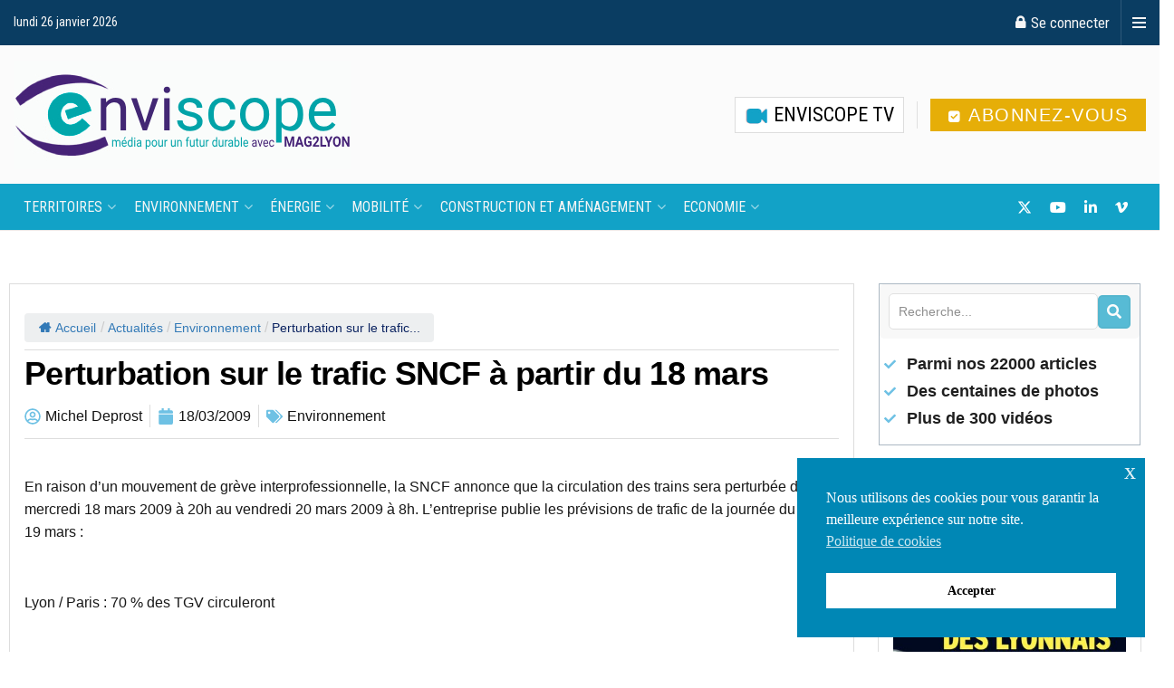

--- FILE ---
content_type: text/html; charset=UTF-8
request_url: https://www.enviscope.com/sncf-perturbation-greve-trafic/
body_size: 49717
content:
<!doctype html>
<!--[if lt IE 7]> <html class="no-js lt-ie9 lt-ie8 lt-ie7" lang="fr-FR"> <![endif]-->
<!--[if IE 7]>    <html class="no-js lt-ie9 lt-ie8" lang="fr-FR"> <![endif]-->
<!--[if IE 8]>    <html class="no-js lt-ie9" lang="fr-FR"> <![endif]-->
<!--[if IE 9]>    <html class="no-js lt-ie10" lang="fr-FR"> <![endif]-->
<!--[if gt IE 8]><!--> <html class="no-js" lang="fr-FR"> <!--<![endif]-->
<head>
    <meta http-equiv="Content-Type" content="text/html; charset=UTF-8" />
    <meta name='viewport' content='width=device-width, initial-scale=1, user-scalable=yes' />
    <link rel="profile" href="https://gmpg.org/xfn/11" />
    <link rel="pingback" href="https://www.enviscope.com/xmlrpc.php" />
    <title>Perturbation sur le trafic SNCF à partir du 18 mars - Enviscope</title>
	<style>img:is([sizes="auto" i], [sizes^="auto," i]) { contain-intrinsic-size: 3000px 1500px }</style>
	<meta property="og:type" content="article">
<meta property="og:title" content="Perturbation sur le trafic SNCF à partir du 18 mars">
<meta property="og:site_name" content="Enviscope">
<meta property="og:description" content="En raison d’un mouvement de grève interprofessionnelle, la SNCF annonce que la circulation des trains sera perturbée du mercredi 18">
<meta property="og:url" content="https://www.enviscope.com/sncf-perturbation-greve-trafic/">
<meta property="og:locale" content="fr_FR">
<meta property="article:published_time" content="2009-03-18T00:00:00+02:00">
<meta property="article:modified_time" content="2019-01-24T16:16:28+02:00">
<meta property="article:section" content="Environnement">
<meta name="twitter:card" content="summary_large_image">
<meta name="twitter:title" content="Perturbation sur le trafic SNCF à partir du 18 mars">
<meta name="twitter:description" content="En raison d’un mouvement de grève interprofessionnelle, la SNCF annonce que la circulation des trains sera perturbée du mercredi 18">
<meta name="twitter:url" content="https://www.enviscope.com/sncf-perturbation-greve-trafic/">
<meta name="twitter:site" content="">
			<script type="text/javascript">
			  var jnews_ajax_url = '/?ajax-request=jnews'
			</script>
			<script type="text/javascript">;window.jnews=window.jnews||{},window.jnews.library=window.jnews.library||{},window.jnews.library=function(){"use strict";var e=this;e.win=window,e.doc=document,e.noop=function(){},e.globalBody=e.doc.getElementsByTagName("body")[0],e.globalBody=e.globalBody?e.globalBody:e.doc,e.win.jnewsDataStorage=e.win.jnewsDataStorage||{_storage:new WeakMap,put:function(e,t,n){this._storage.has(e)||this._storage.set(e,new Map),this._storage.get(e).set(t,n)},get:function(e,t){return this._storage.get(e).get(t)},has:function(e,t){return this._storage.has(e)&&this._storage.get(e).has(t)},remove:function(e,t){var n=this._storage.get(e).delete(t);return 0===!this._storage.get(e).size&&this._storage.delete(e),n}},e.windowWidth=function(){return e.win.innerWidth||e.docEl.clientWidth||e.globalBody.clientWidth},e.windowHeight=function(){return e.win.innerHeight||e.docEl.clientHeight||e.globalBody.clientHeight},e.requestAnimationFrame=e.win.requestAnimationFrame||e.win.webkitRequestAnimationFrame||e.win.mozRequestAnimationFrame||e.win.msRequestAnimationFrame||window.oRequestAnimationFrame||function(e){return setTimeout(e,1e3/60)},e.cancelAnimationFrame=e.win.cancelAnimationFrame||e.win.webkitCancelAnimationFrame||e.win.webkitCancelRequestAnimationFrame||e.win.mozCancelAnimationFrame||e.win.msCancelRequestAnimationFrame||e.win.oCancelRequestAnimationFrame||function(e){clearTimeout(e)},e.classListSupport="classList"in document.createElement("_"),e.hasClass=e.classListSupport?function(e,t){return e.classList.contains(t)}:function(e,t){return e.className.indexOf(t)>=0},e.addClass=e.classListSupport?function(t,n){e.hasClass(t,n)||t.classList.add(n)}:function(t,n){e.hasClass(t,n)||(t.className+=" "+n)},e.removeClass=e.classListSupport?function(t,n){e.hasClass(t,n)&&t.classList.remove(n)}:function(t,n){e.hasClass(t,n)&&(t.className=t.className.replace(n,""))},e.objKeys=function(e){var t=[];for(var n in e)Object.prototype.hasOwnProperty.call(e,n)&&t.push(n);return t},e.isObjectSame=function(e,t){var n=!0;return JSON.stringify(e)!==JSON.stringify(t)&&(n=!1),n},e.extend=function(){for(var e,t,n,o=arguments[0]||{},i=1,a=arguments.length;i<a;i++)if(null!==(e=arguments[i]))for(t in e)o!==(n=e[t])&&void 0!==n&&(o[t]=n);return o},e.dataStorage=e.win.jnewsDataStorage,e.isVisible=function(e){return 0!==e.offsetWidth&&0!==e.offsetHeight||e.getBoundingClientRect().length},e.getHeight=function(e){return e.offsetHeight||e.clientHeight||e.getBoundingClientRect().height},e.getWidth=function(e){return e.offsetWidth||e.clientWidth||e.getBoundingClientRect().width},e.supportsPassive=!1;try{var t=Object.defineProperty({},"passive",{get:function(){e.supportsPassive=!0}});"createEvent"in e.doc?e.win.addEventListener("test",null,t):"fireEvent"in e.doc&&e.win.attachEvent("test",null)}catch(e){}e.passiveOption=!!e.supportsPassive&&{passive:!0},e.setStorage=function(e,t){e="jnews-"+e;var n={expired:Math.floor(((new Date).getTime()+432e5)/1e3)};t=Object.assign(n,t);localStorage.setItem(e,JSON.stringify(t))},e.getStorage=function(e){e="jnews-"+e;var t=localStorage.getItem(e);return null!==t&&0<t.length?JSON.parse(localStorage.getItem(e)):{}},e.expiredStorage=function(){var t,n="jnews-";for(var o in localStorage)o.indexOf(n)>-1&&"undefined"!==(t=e.getStorage(o.replace(n,""))).expired&&t.expired<Math.floor((new Date).getTime()/1e3)&&localStorage.removeItem(o)},e.addEvents=function(t,n,o){for(var i in n){var a=["touchstart","touchmove"].indexOf(i)>=0&&!o&&e.passiveOption;"createEvent"in e.doc?t.addEventListener(i,n[i],a):"fireEvent"in e.doc&&t.attachEvent("on"+i,n[i])}},e.removeEvents=function(t,n){for(var o in n)"createEvent"in e.doc?t.removeEventListener(o,n[o]):"fireEvent"in e.doc&&t.detachEvent("on"+o,n[o])},e.triggerEvents=function(t,n,o){var i;o=o||{detail:null};return"createEvent"in e.doc?(!(i=e.doc.createEvent("CustomEvent")||new CustomEvent(n)).initCustomEvent||i.initCustomEvent(n,!0,!1,o),void t.dispatchEvent(i)):"fireEvent"in e.doc?((i=e.doc.createEventObject()).eventType=n,void t.fireEvent("on"+i.eventType,i)):void 0},e.getParents=function(t,n){void 0===n&&(n=e.doc);for(var o=[],i=t.parentNode,a=!1;!a;)if(i){var r=i;r.querySelectorAll(n).length?a=!0:(o.push(r),i=r.parentNode)}else o=[],a=!0;return o},e.forEach=function(e,t,n){for(var o=0,i=e.length;o<i;o++)t.call(n,e[o],o)},e.getText=function(e){return e.innerText||e.textContent},e.setText=function(e,t){var n="object"==typeof t?t.innerText||t.textContent:t;e.innerText&&(e.innerText=n),e.textContent&&(e.textContent=n)},e.httpBuildQuery=function(t){return e.objKeys(t).reduce(function t(n){var o=arguments.length>1&&void 0!==arguments[1]?arguments[1]:null;return function(i,a){var r=n[a];a=encodeURIComponent(a);var s=o?"".concat(o,"[").concat(a,"]"):a;return null==r||"function"==typeof r?(i.push("".concat(s,"=")),i):["number","boolean","string"].includes(typeof r)?(i.push("".concat(s,"=").concat(encodeURIComponent(r))),i):(i.push(e.objKeys(r).reduce(t(r,s),[]).join("&")),i)}}(t),[]).join("&")},e.get=function(t,n,o,i){return o="function"==typeof o?o:e.noop,e.ajax("GET",t,n,o,i)},e.post=function(t,n,o,i){return o="function"==typeof o?o:e.noop,e.ajax("POST",t,n,o,i)},e.ajax=function(t,n,o,i,a){var r=new XMLHttpRequest,s=n,c=e.httpBuildQuery(o);if(t=-1!=["GET","POST"].indexOf(t)?t:"GET",r.open(t,s+("GET"==t?"?"+c:""),!0),"POST"==t&&r.setRequestHeader("Content-type","application/x-www-form-urlencoded"),r.setRequestHeader("X-Requested-With","XMLHttpRequest"),r.onreadystatechange=function(){4===r.readyState&&200<=r.status&&300>r.status&&"function"==typeof i&&i.call(void 0,r.response)},void 0!==a&&!a){return{xhr:r,send:function(){r.send("POST"==t?c:null)}}}return r.send("POST"==t?c:null),{xhr:r}},e.scrollTo=function(t,n,o){function i(e,t,n){this.start=this.position(),this.change=e-this.start,this.currentTime=0,this.increment=20,this.duration=void 0===n?500:n,this.callback=t,this.finish=!1,this.animateScroll()}return Math.easeInOutQuad=function(e,t,n,o){return(e/=o/2)<1?n/2*e*e+t:-n/2*(--e*(e-2)-1)+t},i.prototype.stop=function(){this.finish=!0},i.prototype.move=function(t){e.doc.documentElement.scrollTop=t,e.globalBody.parentNode.scrollTop=t,e.globalBody.scrollTop=t},i.prototype.position=function(){return e.doc.documentElement.scrollTop||e.globalBody.parentNode.scrollTop||e.globalBody.scrollTop},i.prototype.animateScroll=function(){this.currentTime+=this.increment;var t=Math.easeInOutQuad(this.currentTime,this.start,this.change,this.duration);this.move(t),this.currentTime<this.duration&&!this.finish?e.requestAnimationFrame.call(e.win,this.animateScroll.bind(this)):this.callback&&"function"==typeof this.callback&&this.callback()},new i(t,n,o)},e.unwrap=function(t){var n,o=t;e.forEach(t,(function(e,t){n?n+=e:n=e})),o.replaceWith(n)},e.performance={start:function(e){performance.mark(e+"Start")},stop:function(e){performance.mark(e+"End"),performance.measure(e,e+"Start",e+"End")}},e.fps=function(){var t=0,n=0,o=0;!function(){var i=t=0,a=0,r=0,s=document.getElementById("fpsTable"),c=function(t){void 0===document.getElementsByTagName("body")[0]?e.requestAnimationFrame.call(e.win,(function(){c(t)})):document.getElementsByTagName("body")[0].appendChild(t)};null===s&&((s=document.createElement("div")).style.position="fixed",s.style.top="120px",s.style.left="10px",s.style.width="100px",s.style.height="20px",s.style.border="1px solid black",s.style.fontSize="11px",s.style.zIndex="100000",s.style.backgroundColor="white",s.id="fpsTable",c(s));var l=function(){o++,n=Date.now(),(a=(o/(r=(n-t)/1e3)).toPrecision(2))!=i&&(i=a,s.innerHTML=i+"fps"),1<r&&(t=n,o=0),e.requestAnimationFrame.call(e.win,l)};l()}()},e.instr=function(e,t){for(var n=0;n<t.length;n++)if(-1!==e.toLowerCase().indexOf(t[n].toLowerCase()))return!0},e.winLoad=function(t,n){function o(o){if("complete"===e.doc.readyState||"interactive"===e.doc.readyState)return!o||n?setTimeout(t,n||1):t(o),1}o()||e.addEvents(e.win,{load:o})},e.docReady=function(t,n){function o(o){if("complete"===e.doc.readyState||"interactive"===e.doc.readyState)return!o||n?setTimeout(t,n||1):t(o),1}o()||e.addEvents(e.doc,{DOMContentLoaded:o})},e.fireOnce=function(){e.docReady((function(){e.assets=e.assets||[],e.assets.length&&(e.boot(),e.load_assets())}),50)},e.boot=function(){e.length&&e.doc.querySelectorAll("style[media]").forEach((function(e){"not all"==e.getAttribute("media")&&e.removeAttribute("media")}))},e.create_js=function(t,n){var o=e.doc.createElement("script");switch(o.setAttribute("src",t),n){case"defer":o.setAttribute("defer",!0);break;case"async":o.setAttribute("async",!0);break;case"deferasync":o.setAttribute("defer",!0),o.setAttribute("async",!0)}e.globalBody.appendChild(o)},e.load_assets=function(){"object"==typeof e.assets&&e.forEach(e.assets.slice(0),(function(t,n){var o="";t.defer&&(o+="defer"),t.async&&(o+="async"),e.create_js(t.url,o);var i=e.assets.indexOf(t);i>-1&&e.assets.splice(i,1)})),e.assets=jnewsoption.au_scripts=window.jnewsads=[]},e.setCookie=function(e,t,n){var o="";if(n){var i=new Date;i.setTime(i.getTime()+24*n*60*60*1e3),o="; expires="+i.toUTCString()}document.cookie=e+"="+(t||"")+o+"; path=/"},e.getCookie=function(e){for(var t=e+"=",n=document.cookie.split(";"),o=0;o<n.length;o++){for(var i=n[o];" "==i.charAt(0);)i=i.substring(1,i.length);if(0==i.indexOf(t))return i.substring(t.length,i.length)}return null},e.eraseCookie=function(e){document.cookie=e+"=; Path=/; Expires=Thu, 01 Jan 1970 00:00:01 GMT;"},e.docReady((function(){e.globalBody=e.globalBody==e.doc?e.doc.getElementsByTagName("body")[0]:e.globalBody,e.globalBody=e.globalBody?e.globalBody:e.doc})),e.winLoad((function(){e.winLoad((function(){var t=!1;if(void 0!==window.jnewsadmin)if(void 0!==window.file_version_checker){var n=e.objKeys(window.file_version_checker);n.length?n.forEach((function(e){t||"10.0.4"===window.file_version_checker[e]||(t=!0)})):t=!0}else t=!0;t&&(window.jnewsHelper.getMessage(),window.jnewsHelper.getNotice())}),2500)}))},window.jnews.library=new window.jnews.library;</script><meta name="description" content="En raison d&#039;appels à la grève pour la journée du 19 mars, des perturbations sont annoncées par la SNCF dès ce mercredi soir.">
<meta name="robots" content="index, follow, max-snippet:-1, max-image-preview:large, max-video-preview:-1">
<link rel="canonical" href="https://www.enviscope.com/sncf-perturbation-greve-trafic/">
<meta property="og:url" content="https://www.enviscope.com/sncf-perturbation-greve-trafic/">
<meta property="og:site_name" content="Enviscope">
<meta property="og:locale" content="fr_FR">
<meta property="og:type" content="article">
<meta property="og:title" content="Perturbation sur le trafic SNCF à partir du 18 mars - Enviscope">
<meta property="og:description" content="En raison d&#039;appels à la grève pour la journée du 19 mars, des perturbations sont annoncées par la SNCF dès ce mercredi soir.">
<meta property="fb:pages" content="">
<meta property="fb:admins" content="">
<meta property="fb:app_id" content="">
<meta name="twitter:card" content="summary">
<meta name="twitter:site" content="https://twitter.com/Enviscope">
<meta name="twitter:creator" content="https://twitter.com/Enviscope">
<meta name="twitter:title" content="Perturbation sur le trafic SNCF à partir du 18 mars - Enviscope">
<meta name="twitter:description" content="En raison d&#039;appels à la grève pour la journée du 19 mars, des perturbations sont annoncées par la SNCF dès ce mercredi soir.">
<link rel='dns-prefetch' href='//js.stripe.com' />
<link rel='dns-prefetch' href='//fonts.googleapis.com' />
<link rel='preconnect' href='https://fonts.gstatic.com' />
<link rel="alternate" type="application/rss+xml" title="Enviscope &raquo; Flux" href="https://www.enviscope.com/feed/" />
<link rel="alternate" type="application/rss+xml" title="Enviscope &raquo; Flux des commentaires" href="https://www.enviscope.com/comments/feed/" />
<script type="text/javascript">
/* <![CDATA[ */
window._wpemojiSettings = {"baseUrl":"https:\/\/s.w.org\/images\/core\/emoji\/16.0.1\/72x72\/","ext":".png","svgUrl":"https:\/\/s.w.org\/images\/core\/emoji\/16.0.1\/svg\/","svgExt":".svg","source":{"concatemoji":"https:\/\/www.enviscope.com\/wp-includes\/js\/wp-emoji-release.min.js?ver=7373558e63b7ac42c6db356736be9499"}};
/*! This file is auto-generated */
!function(s,n){var o,i,e;function c(e){try{var t={supportTests:e,timestamp:(new Date).valueOf()};sessionStorage.setItem(o,JSON.stringify(t))}catch(e){}}function p(e,t,n){e.clearRect(0,0,e.canvas.width,e.canvas.height),e.fillText(t,0,0);var t=new Uint32Array(e.getImageData(0,0,e.canvas.width,e.canvas.height).data),a=(e.clearRect(0,0,e.canvas.width,e.canvas.height),e.fillText(n,0,0),new Uint32Array(e.getImageData(0,0,e.canvas.width,e.canvas.height).data));return t.every(function(e,t){return e===a[t]})}function u(e,t){e.clearRect(0,0,e.canvas.width,e.canvas.height),e.fillText(t,0,0);for(var n=e.getImageData(16,16,1,1),a=0;a<n.data.length;a++)if(0!==n.data[a])return!1;return!0}function f(e,t,n,a){switch(t){case"flag":return n(e,"\ud83c\udff3\ufe0f\u200d\u26a7\ufe0f","\ud83c\udff3\ufe0f\u200b\u26a7\ufe0f")?!1:!n(e,"\ud83c\udde8\ud83c\uddf6","\ud83c\udde8\u200b\ud83c\uddf6")&&!n(e,"\ud83c\udff4\udb40\udc67\udb40\udc62\udb40\udc65\udb40\udc6e\udb40\udc67\udb40\udc7f","\ud83c\udff4\u200b\udb40\udc67\u200b\udb40\udc62\u200b\udb40\udc65\u200b\udb40\udc6e\u200b\udb40\udc67\u200b\udb40\udc7f");case"emoji":return!a(e,"\ud83e\udedf")}return!1}function g(e,t,n,a){var r="undefined"!=typeof WorkerGlobalScope&&self instanceof WorkerGlobalScope?new OffscreenCanvas(300,150):s.createElement("canvas"),o=r.getContext("2d",{willReadFrequently:!0}),i=(o.textBaseline="top",o.font="600 32px Arial",{});return e.forEach(function(e){i[e]=t(o,e,n,a)}),i}function t(e){var t=s.createElement("script");t.src=e,t.defer=!0,s.head.appendChild(t)}"undefined"!=typeof Promise&&(o="wpEmojiSettingsSupports",i=["flag","emoji"],n.supports={everything:!0,everythingExceptFlag:!0},e=new Promise(function(e){s.addEventListener("DOMContentLoaded",e,{once:!0})}),new Promise(function(t){var n=function(){try{var e=JSON.parse(sessionStorage.getItem(o));if("object"==typeof e&&"number"==typeof e.timestamp&&(new Date).valueOf()<e.timestamp+604800&&"object"==typeof e.supportTests)return e.supportTests}catch(e){}return null}();if(!n){if("undefined"!=typeof Worker&&"undefined"!=typeof OffscreenCanvas&&"undefined"!=typeof URL&&URL.createObjectURL&&"undefined"!=typeof Blob)try{var e="postMessage("+g.toString()+"("+[JSON.stringify(i),f.toString(),p.toString(),u.toString()].join(",")+"));",a=new Blob([e],{type:"text/javascript"}),r=new Worker(URL.createObjectURL(a),{name:"wpTestEmojiSupports"});return void(r.onmessage=function(e){c(n=e.data),r.terminate(),t(n)})}catch(e){}c(n=g(i,f,p,u))}t(n)}).then(function(e){for(var t in e)n.supports[t]=e[t],n.supports.everything=n.supports.everything&&n.supports[t],"flag"!==t&&(n.supports.everythingExceptFlag=n.supports.everythingExceptFlag&&n.supports[t]);n.supports.everythingExceptFlag=n.supports.everythingExceptFlag&&!n.supports.flag,n.DOMReady=!1,n.readyCallback=function(){n.DOMReady=!0}}).then(function(){return e}).then(function(){var e;n.supports.everything||(n.readyCallback(),(e=n.source||{}).concatemoji?t(e.concatemoji):e.wpemoji&&e.twemoji&&(t(e.twemoji),t(e.wpemoji)))}))}((window,document),window._wpemojiSettings);
/* ]]> */
</script>

<style id='wp-emoji-styles-inline-css' type='text/css'>

	img.wp-smiley, img.emoji {
		display: inline !important;
		border: none !important;
		box-shadow: none !important;
		height: 1em !important;
		width: 1em !important;
		margin: 0 0.07em !important;
		vertical-align: -0.1em !important;
		background: none !important;
		padding: 0 !important;
	}
</style>
<link rel='stylesheet' id='wp-block-library-css' href='https://www.enviscope.com/wp-includes/css/dist/block-library/style.min.css?ver=7373558e63b7ac42c6db356736be9499' type='text/css' media='all' />
<style id='classic-theme-styles-inline-css' type='text/css'>
/*! This file is auto-generated */
.wp-block-button__link{color:#fff;background-color:#32373c;border-radius:9999px;box-shadow:none;text-decoration:none;padding:calc(.667em + 2px) calc(1.333em + 2px);font-size:1.125em}.wp-block-file__button{background:#32373c;color:#fff;text-decoration:none}
</style>
<style id='global-styles-inline-css' type='text/css'>
:root{--wp--preset--aspect-ratio--square: 1;--wp--preset--aspect-ratio--4-3: 4/3;--wp--preset--aspect-ratio--3-4: 3/4;--wp--preset--aspect-ratio--3-2: 3/2;--wp--preset--aspect-ratio--2-3: 2/3;--wp--preset--aspect-ratio--16-9: 16/9;--wp--preset--aspect-ratio--9-16: 9/16;--wp--preset--color--black: #000000;--wp--preset--color--cyan-bluish-gray: #abb8c3;--wp--preset--color--white: #ffffff;--wp--preset--color--pale-pink: #f78da7;--wp--preset--color--vivid-red: #cf2e2e;--wp--preset--color--luminous-vivid-orange: #ff6900;--wp--preset--color--luminous-vivid-amber: #fcb900;--wp--preset--color--light-green-cyan: #7bdcb5;--wp--preset--color--vivid-green-cyan: #00d084;--wp--preset--color--pale-cyan-blue: #8ed1fc;--wp--preset--color--vivid-cyan-blue: #0693e3;--wp--preset--color--vivid-purple: #9b51e0;--wp--preset--gradient--vivid-cyan-blue-to-vivid-purple: linear-gradient(135deg,rgba(6,147,227,1) 0%,rgb(155,81,224) 100%);--wp--preset--gradient--light-green-cyan-to-vivid-green-cyan: linear-gradient(135deg,rgb(122,220,180) 0%,rgb(0,208,130) 100%);--wp--preset--gradient--luminous-vivid-amber-to-luminous-vivid-orange: linear-gradient(135deg,rgba(252,185,0,1) 0%,rgba(255,105,0,1) 100%);--wp--preset--gradient--luminous-vivid-orange-to-vivid-red: linear-gradient(135deg,rgba(255,105,0,1) 0%,rgb(207,46,46) 100%);--wp--preset--gradient--very-light-gray-to-cyan-bluish-gray: linear-gradient(135deg,rgb(238,238,238) 0%,rgb(169,184,195) 100%);--wp--preset--gradient--cool-to-warm-spectrum: linear-gradient(135deg,rgb(74,234,220) 0%,rgb(151,120,209) 20%,rgb(207,42,186) 40%,rgb(238,44,130) 60%,rgb(251,105,98) 80%,rgb(254,248,76) 100%);--wp--preset--gradient--blush-light-purple: linear-gradient(135deg,rgb(255,206,236) 0%,rgb(152,150,240) 100%);--wp--preset--gradient--blush-bordeaux: linear-gradient(135deg,rgb(254,205,165) 0%,rgb(254,45,45) 50%,rgb(107,0,62) 100%);--wp--preset--gradient--luminous-dusk: linear-gradient(135deg,rgb(255,203,112) 0%,rgb(199,81,192) 50%,rgb(65,88,208) 100%);--wp--preset--gradient--pale-ocean: linear-gradient(135deg,rgb(255,245,203) 0%,rgb(182,227,212) 50%,rgb(51,167,181) 100%);--wp--preset--gradient--electric-grass: linear-gradient(135deg,rgb(202,248,128) 0%,rgb(113,206,126) 100%);--wp--preset--gradient--midnight: linear-gradient(135deg,rgb(2,3,129) 0%,rgb(40,116,252) 100%);--wp--preset--font-size--small: 13px;--wp--preset--font-size--medium: 20px;--wp--preset--font-size--large: 36px;--wp--preset--font-size--x-large: 42px;--wp--preset--spacing--20: 0.44rem;--wp--preset--spacing--30: 0.67rem;--wp--preset--spacing--40: 1rem;--wp--preset--spacing--50: 1.5rem;--wp--preset--spacing--60: 2.25rem;--wp--preset--spacing--70: 3.38rem;--wp--preset--spacing--80: 5.06rem;--wp--preset--shadow--natural: 6px 6px 9px rgba(0, 0, 0, 0.2);--wp--preset--shadow--deep: 12px 12px 50px rgba(0, 0, 0, 0.4);--wp--preset--shadow--sharp: 6px 6px 0px rgba(0, 0, 0, 0.2);--wp--preset--shadow--outlined: 6px 6px 0px -3px rgba(255, 255, 255, 1), 6px 6px rgba(0, 0, 0, 1);--wp--preset--shadow--crisp: 6px 6px 0px rgba(0, 0, 0, 1);}:where(.is-layout-flex){gap: 0.5em;}:where(.is-layout-grid){gap: 0.5em;}body .is-layout-flex{display: flex;}.is-layout-flex{flex-wrap: wrap;align-items: center;}.is-layout-flex > :is(*, div){margin: 0;}body .is-layout-grid{display: grid;}.is-layout-grid > :is(*, div){margin: 0;}:where(.wp-block-columns.is-layout-flex){gap: 2em;}:where(.wp-block-columns.is-layout-grid){gap: 2em;}:where(.wp-block-post-template.is-layout-flex){gap: 1.25em;}:where(.wp-block-post-template.is-layout-grid){gap: 1.25em;}.has-black-color{color: var(--wp--preset--color--black) !important;}.has-cyan-bluish-gray-color{color: var(--wp--preset--color--cyan-bluish-gray) !important;}.has-white-color{color: var(--wp--preset--color--white) !important;}.has-pale-pink-color{color: var(--wp--preset--color--pale-pink) !important;}.has-vivid-red-color{color: var(--wp--preset--color--vivid-red) !important;}.has-luminous-vivid-orange-color{color: var(--wp--preset--color--luminous-vivid-orange) !important;}.has-luminous-vivid-amber-color{color: var(--wp--preset--color--luminous-vivid-amber) !important;}.has-light-green-cyan-color{color: var(--wp--preset--color--light-green-cyan) !important;}.has-vivid-green-cyan-color{color: var(--wp--preset--color--vivid-green-cyan) !important;}.has-pale-cyan-blue-color{color: var(--wp--preset--color--pale-cyan-blue) !important;}.has-vivid-cyan-blue-color{color: var(--wp--preset--color--vivid-cyan-blue) !important;}.has-vivid-purple-color{color: var(--wp--preset--color--vivid-purple) !important;}.has-black-background-color{background-color: var(--wp--preset--color--black) !important;}.has-cyan-bluish-gray-background-color{background-color: var(--wp--preset--color--cyan-bluish-gray) !important;}.has-white-background-color{background-color: var(--wp--preset--color--white) !important;}.has-pale-pink-background-color{background-color: var(--wp--preset--color--pale-pink) !important;}.has-vivid-red-background-color{background-color: var(--wp--preset--color--vivid-red) !important;}.has-luminous-vivid-orange-background-color{background-color: var(--wp--preset--color--luminous-vivid-orange) !important;}.has-luminous-vivid-amber-background-color{background-color: var(--wp--preset--color--luminous-vivid-amber) !important;}.has-light-green-cyan-background-color{background-color: var(--wp--preset--color--light-green-cyan) !important;}.has-vivid-green-cyan-background-color{background-color: var(--wp--preset--color--vivid-green-cyan) !important;}.has-pale-cyan-blue-background-color{background-color: var(--wp--preset--color--pale-cyan-blue) !important;}.has-vivid-cyan-blue-background-color{background-color: var(--wp--preset--color--vivid-cyan-blue) !important;}.has-vivid-purple-background-color{background-color: var(--wp--preset--color--vivid-purple) !important;}.has-black-border-color{border-color: var(--wp--preset--color--black) !important;}.has-cyan-bluish-gray-border-color{border-color: var(--wp--preset--color--cyan-bluish-gray) !important;}.has-white-border-color{border-color: var(--wp--preset--color--white) !important;}.has-pale-pink-border-color{border-color: var(--wp--preset--color--pale-pink) !important;}.has-vivid-red-border-color{border-color: var(--wp--preset--color--vivid-red) !important;}.has-luminous-vivid-orange-border-color{border-color: var(--wp--preset--color--luminous-vivid-orange) !important;}.has-luminous-vivid-amber-border-color{border-color: var(--wp--preset--color--luminous-vivid-amber) !important;}.has-light-green-cyan-border-color{border-color: var(--wp--preset--color--light-green-cyan) !important;}.has-vivid-green-cyan-border-color{border-color: var(--wp--preset--color--vivid-green-cyan) !important;}.has-pale-cyan-blue-border-color{border-color: var(--wp--preset--color--pale-cyan-blue) !important;}.has-vivid-cyan-blue-border-color{border-color: var(--wp--preset--color--vivid-cyan-blue) !important;}.has-vivid-purple-border-color{border-color: var(--wp--preset--color--vivid-purple) !important;}.has-vivid-cyan-blue-to-vivid-purple-gradient-background{background: var(--wp--preset--gradient--vivid-cyan-blue-to-vivid-purple) !important;}.has-light-green-cyan-to-vivid-green-cyan-gradient-background{background: var(--wp--preset--gradient--light-green-cyan-to-vivid-green-cyan) !important;}.has-luminous-vivid-amber-to-luminous-vivid-orange-gradient-background{background: var(--wp--preset--gradient--luminous-vivid-amber-to-luminous-vivid-orange) !important;}.has-luminous-vivid-orange-to-vivid-red-gradient-background{background: var(--wp--preset--gradient--luminous-vivid-orange-to-vivid-red) !important;}.has-very-light-gray-to-cyan-bluish-gray-gradient-background{background: var(--wp--preset--gradient--very-light-gray-to-cyan-bluish-gray) !important;}.has-cool-to-warm-spectrum-gradient-background{background: var(--wp--preset--gradient--cool-to-warm-spectrum) !important;}.has-blush-light-purple-gradient-background{background: var(--wp--preset--gradient--blush-light-purple) !important;}.has-blush-bordeaux-gradient-background{background: var(--wp--preset--gradient--blush-bordeaux) !important;}.has-luminous-dusk-gradient-background{background: var(--wp--preset--gradient--luminous-dusk) !important;}.has-pale-ocean-gradient-background{background: var(--wp--preset--gradient--pale-ocean) !important;}.has-electric-grass-gradient-background{background: var(--wp--preset--gradient--electric-grass) !important;}.has-midnight-gradient-background{background: var(--wp--preset--gradient--midnight) !important;}.has-small-font-size{font-size: var(--wp--preset--font-size--small) !important;}.has-medium-font-size{font-size: var(--wp--preset--font-size--medium) !important;}.has-large-font-size{font-size: var(--wp--preset--font-size--large) !important;}.has-x-large-font-size{font-size: var(--wp--preset--font-size--x-large) !important;}
:where(.wp-block-post-template.is-layout-flex){gap: 1.25em;}:where(.wp-block-post-template.is-layout-grid){gap: 1.25em;}
:where(.wp-block-columns.is-layout-flex){gap: 2em;}:where(.wp-block-columns.is-layout-grid){gap: 2em;}
:root :where(.wp-block-pullquote){font-size: 1.5em;line-height: 1.6;}
</style>
<link rel='stylesheet' id='flexy-breadcrumb-css' href='https://www.enviscope.com/wp-content/plugins/flexy-breadcrumb/public/css/flexy-breadcrumb-public.css?ver=1.2.1' type='text/css' media='all' />
<link rel='stylesheet' id='flexy-breadcrumb-font-awesome-css' href='https://www.enviscope.com/wp-content/plugins/flexy-breadcrumb/public/css/font-awesome.min.css?ver=4.7.0' type='text/css' media='all' />
<link rel='stylesheet' id='ppress-frontend-css' href='https://www.enviscope.com/wp-content/plugins/wp-user-avatar/assets/css/frontend.min.css?ver=4.15.23' type='text/css' media='all' />
<link rel='stylesheet' id='ppress-flatpickr-css' href='https://www.enviscope.com/wp-content/plugins/wp-user-avatar/assets/flatpickr/flatpickr.min.css?ver=4.15.23' type='text/css' media='all' />
<link rel='stylesheet' id='ppress-select2-css' href='https://www.enviscope.com/wp-content/plugins/wp-user-avatar/assets/select2/select2.min.css?ver=7373558e63b7ac42c6db356736be9499' type='text/css' media='all' />
<link rel='stylesheet' id='nsc_bar_nice-cookie-consent-css' href='https://www.enviscope.com/wp-content/plugins/beautiful-and-responsive-cookie-consent/public/cookieNSCconsent.min.css?ver=4.5.4' type='text/css' media='all' />
<style id='nsc_bar_nice-cookie-consent-inline-css' type='text/css'>
.cc-window { font-family: 'Roboto'}
</style>
<link rel='stylesheet' id='jnews-parent-style-css' href='https://www.enviscope.com/wp-content/themes/jnews/style.css?ver=7373558e63b7ac42c6db356736be9499' type='text/css' media='all' />
<link rel='stylesheet' id='elementor-frontend-css' href='https://www.enviscope.com/wp-content/plugins/elementor/assets/css/frontend.min.css?ver=3.28.4' type='text/css' media='all' />
<link rel='stylesheet' id='elementor-post-153973-css' href='https://www.enviscope.com/wp-content/uploads/elementor/css/post-153973.css?ver=1746519016' type='text/css' media='all' />
<link rel='stylesheet' id='elementor-pro-css' href='https://www.enviscope.com/wp-content/plugins/elementor-pro-2/assets/css/frontend.min.css?ver=3.7.2' type='text/css' media='all' />
<link rel='stylesheet' id='elementor-post-159410-css' href='https://www.enviscope.com/wp-content/uploads/elementor/css/post-159410.css?ver=1746519017' type='text/css' media='all' />
<link rel='stylesheet' id='jeg_customizer_font-css' href='//fonts.googleapis.com/css?family=Roboto+Condensed%3Aregular&#038;display=swap&#038;ver=1.3.0' type='text/css' media='all' />
<link rel='stylesheet' id='jnews-frontend-css' href='https://www.enviscope.com/wp-content/themes/jnews/assets/dist/frontend.min.css?ver=1.0.0' type='text/css' media='all' />
<link rel='stylesheet' id='jnews-elementor-css' href='https://www.enviscope.com/wp-content/themes/jnews/assets/css/elementor-frontend.css?ver=1.0.0' type='text/css' media='all' />
<link rel='stylesheet' id='jnews-style-css' href='https://www.enviscope.com/wp-content/themes/jnews-child/style.css?ver=1.0.0' type='text/css' media='all' />
<link rel='stylesheet' id='jnews-darkmode-css' href='https://www.enviscope.com/wp-content/themes/jnews/assets/css/darkmode.css?ver=1.0.0' type='text/css' media='all' />
<link rel='stylesheet' id='jnews-scheme-css' href='https://www.enviscope.com/wp-content/uploads/jnews/scheme.css?ver=1746519460' type='text/css' media='all' />
<link rel='stylesheet' id='elementor-gf-local-roboto-css' href='https://www.enviscope.com/wp-content/uploads/elementor/google-fonts/css/roboto.css?ver=1742285584' type='text/css' media='all' />
<link rel='stylesheet' id='elementor-gf-local-robotoslab-css' href='https://www.enviscope.com/wp-content/uploads/elementor/google-fonts/css/robotoslab.css?ver=1742285570' type='text/css' media='all' />
<link rel='stylesheet' id='elementor-gf-local-robotocondensed-css' href='https://www.enviscope.com/wp-content/uploads/elementor/google-fonts/css/robotocondensed.css?ver=1742285576' type='text/css' media='all' />
<link rel='stylesheet' id='jnews-social-login-style-css' href='https://www.enviscope.com/wp-content/plugins/jnews-social-login/assets/css/plugin.css?ver=11.0.4' type='text/css' media='all' />
<script type="text/javascript" src="https://www.enviscope.com/wp-includes/js/jquery/jquery.min.js?ver=3.7.1" id="jquery-core-js"></script>
<script type="text/javascript" src="https://www.enviscope.com/wp-includes/js/jquery/jquery-migrate.min.js?ver=3.4.1" id="jquery-migrate-js"></script>
<script type="text/javascript" src="https://www.enviscope.com/wp-content/plugins/sticky-menu-or-anything-on-scroll/assets/js/jq-sticky-anything.min.js?ver=2.1.1" id="stickyAnythingLib-js"></script>
<script type="text/javascript" src="https://www.enviscope.com/wp-content/plugins/wp-user-avatar/assets/flatpickr/flatpickr.min.js?ver=4.15.23" id="ppress-flatpickr-js"></script>
<script type="text/javascript" src="https://www.enviscope.com/wp-content/plugins/wp-user-avatar/assets/select2/select2.min.js?ver=4.15.23" id="ppress-select2-js"></script>
<script type="text/javascript" src="https://js.stripe.com/v3/" id="ppress-stripe-v3-js"></script>
<link rel="https://api.w.org/" href="https://www.enviscope.com/wp-json/" /><link rel="alternate" title="JSON" type="application/json" href="https://www.enviscope.com/wp-json/wp/v2/posts/64492" /><link rel="alternate" title="oEmbed (JSON)" type="application/json+oembed" href="https://www.enviscope.com/wp-json/oembed/1.0/embed?url=https%3A%2F%2Fwww.enviscope.com%2Fsncf-perturbation-greve-trafic%2F" />
<link rel="alternate" title="oEmbed (XML)" type="text/xml+oembed" href="https://www.enviscope.com/wp-json/oembed/1.0/embed?url=https%3A%2F%2Fwww.enviscope.com%2Fsncf-perturbation-greve-trafic%2F&#038;format=xml" />

            <style type="text/css">              
                
                /* Background color */
                .fbc-page .fbc-wrap .fbc-items {
                    background-color: #edeff0;
                }
                /* Items font size */
                .fbc-page .fbc-wrap .fbc-items li {
                    font-size: 16px;
                }
                
                /* Items' link color */
                .fbc-page .fbc-wrap .fbc-items li a {
                    color: #337ab7;                    
                }
                
                /* Seprator color */
                .fbc-page .fbc-wrap .fbc-items li .fbc-separator {
                    color: #cccccc;
                }
                
                /* Active item & end-text color */
                .fbc-page .fbc-wrap .fbc-items li.active span,
                .fbc-page .fbc-wrap .fbc-items li .fbc-end-text {
                    color: #27272a;
                    font-size: 16px;
                }
            </style>

            <meta name="generator" content="Elementor 3.28.4; features: e_font_icon_svg, additional_custom_breakpoints, e_local_google_fonts; settings: css_print_method-external, google_font-enabled, font_display-swap">
			<style>
				.e-con.e-parent:nth-of-type(n+4):not(.e-lazyloaded):not(.e-no-lazyload),
				.e-con.e-parent:nth-of-type(n+4):not(.e-lazyloaded):not(.e-no-lazyload) * {
					background-image: none !important;
				}
				@media screen and (max-height: 1024px) {
					.e-con.e-parent:nth-of-type(n+3):not(.e-lazyloaded):not(.e-no-lazyload),
					.e-con.e-parent:nth-of-type(n+3):not(.e-lazyloaded):not(.e-no-lazyload) * {
						background-image: none !important;
					}
				}
				@media screen and (max-height: 640px) {
					.e-con.e-parent:nth-of-type(n+2):not(.e-lazyloaded):not(.e-no-lazyload),
					.e-con.e-parent:nth-of-type(n+2):not(.e-lazyloaded):not(.e-no-lazyload) * {
						background-image: none !important;
					}
				}
			</style>
			<script type='application/ld+json'>{"@context":"http:\/\/schema.org","@type":"Organization","@id":"https:\/\/www.enviscope.com\/#organization","url":"https:\/\/www.enviscope.com\/","name":"","logo":{"@type":"ImageObject","url":""},"sameAs":["https:\/\/twitter.com\/Enviscope","https:\/\/www.youtube.com\/channel\/UCoJ8OyDRUgo6UlcXFu9sqSg","https:\/\/fr.linkedin.com\/company\/enviscope","https:\/\/vimeo.com\/user38745365"]}</script>
<script type='application/ld+json'>{"@context":"http:\/\/schema.org","@type":"WebSite","@id":"https:\/\/www.enviscope.com\/#website","url":"https:\/\/www.enviscope.com\/","name":"","potentialAction":{"@type":"SearchAction","target":"https:\/\/www.enviscope.com\/?s={search_term_string}","query-input":"required name=search_term_string"}}</script>
<link rel="icon" href="https://www.enviscope.com/wp-content/uploads/cropped-Logo-initiale-32x32.png" sizes="32x32" />
<link rel="icon" href="https://www.enviscope.com/wp-content/uploads/cropped-Logo-initiale-192x192.png" sizes="192x192" />
<link rel="apple-touch-icon" href="https://www.enviscope.com/wp-content/uploads/cropped-Logo-initiale-180x180.png" />
<meta name="msapplication-TileImage" content="https://www.enviscope.com/wp-content/uploads/cropped-Logo-initiale-270x270.png" />
<style id="jeg_dynamic_css" type="text/css" data-type="jeg_custom-css">@media only screen and (min-width : 1200px) { .container, .jeg_vc_content > .vc_row, .jeg_vc_content > .wpb-content-wrapper > .vc_row, .jeg_vc_content > .vc_element > .vc_row, .jeg_vc_content > .wpb-content-wrapper > .vc_element > .vc_row, .jeg_vc_content > .vc_row[data-vc-full-width="true"]:not([data-vc-stretch-content="true"]) > .jeg-vc-wrapper, .jeg_vc_content > .wpb-content-wrapper > .vc_row[data-vc-full-width="true"]:not([data-vc-stretch-content="true"]) > .jeg-vc-wrapper, .jeg_vc_content > .vc_element > .vc_row[data-vc-full-width="true"]:not([data-vc-stretch-content="true"]) > .jeg-vc-wrapper, .jeg_vc_content > .wpb-content-wrapper > .vc_element > .vc_row[data-vc-full-width="true"]:not([data-vc-stretch-content="true"]) > .jeg-vc-wrapper, .elementor-section.elementor-section-boxed > .elementor-container { max-width : 1340px; } .e-con-boxed.e-parent { --content-width : 1340px; }  } @media only screen and (min-width : 1441px) { .container, .jeg_vc_content > .vc_row, .jeg_vc_content > .wpb-content-wrapper > .vc_row, .jeg_vc_content > .vc_element > .vc_row, .jeg_vc_content > .wpb-content-wrapper > .vc_element > .vc_row, .jeg_vc_content > .vc_row[data-vc-full-width="true"]:not([data-vc-stretch-content="true"]) > .jeg-vc-wrapper, .jeg_vc_content > .wpb-content-wrapper > .vc_row[data-vc-full-width="true"]:not([data-vc-stretch-content="true"]) > .jeg-vc-wrapper, .jeg_vc_content > .vc_element > .vc_row[data-vc-full-width="true"]:not([data-vc-stretch-content="true"]) > .jeg-vc-wrapper, .jeg_vc_content > .wpb-content-wrapper > .vc_element > .vc_row[data-vc-full-width="true"]:not([data-vc-stretch-content="true"]) > .jeg-vc-wrapper , .elementor-section.elementor-section-boxed > .elementor-container { max-width : 1370px; } .e-con-boxed.e-parent { --content-width : 1370px; }  } body { --j-body-color : #171717; --j-accent-color : #0c2461; --j-heading-color : #171717; } body,.jeg_newsfeed_list .tns-outer .tns-controls button,.jeg_filter_button,.owl-carousel .owl-nav div,.jeg_readmore,.jeg_hero_style_7 .jeg_post_meta a,.widget_calendar thead th,.widget_calendar tfoot a,.jeg_socialcounter a,.entry-header .jeg_meta_like a,.entry-header .jeg_meta_comment a,.entry-header .jeg_meta_donation a,.entry-header .jeg_meta_bookmark a,.entry-content tbody tr:hover,.entry-content th,.jeg_splitpost_nav li:hover a,#breadcrumbs a,.jeg_author_socials a:hover,.jeg_footer_content a,.jeg_footer_bottom a,.jeg_cartcontent,.woocommerce .woocommerce-breadcrumb a { color : #171717; } a, .jeg_menu_style_5>li>a:hover, .jeg_menu_style_5>li.sfHover>a, .jeg_menu_style_5>li.current-menu-item>a, .jeg_menu_style_5>li.current-menu-ancestor>a, .jeg_navbar .jeg_menu:not(.jeg_main_menu)>li>a:hover, .jeg_midbar .jeg_menu:not(.jeg_main_menu)>li>a:hover, .jeg_side_tabs li.active, .jeg_block_heading_5 strong, .jeg_block_heading_6 strong, .jeg_block_heading_7 strong, .jeg_block_heading_8 strong, .jeg_subcat_list li a:hover, .jeg_subcat_list li button:hover, .jeg_pl_lg_7 .jeg_thumb .jeg_post_category a, .jeg_pl_xs_2:before, .jeg_pl_xs_4 .jeg_postblock_content:before, .jeg_postblock .jeg_post_title a:hover, .jeg_hero_style_6 .jeg_post_title a:hover, .jeg_sidefeed .jeg_pl_xs_3 .jeg_post_title a:hover, .widget_jnews_popular .jeg_post_title a:hover, .jeg_meta_author a, .widget_archive li a:hover, .widget_pages li a:hover, .widget_meta li a:hover, .widget_recent_entries li a:hover, .widget_rss li a:hover, .widget_rss cite, .widget_categories li a:hover, .widget_categories li.current-cat>a, #breadcrumbs a:hover, .jeg_share_count .counts, .commentlist .bypostauthor>.comment-body>.comment-author>.fn, span.required, .jeg_review_title, .bestprice .price, .authorlink a:hover, .jeg_vertical_playlist .jeg_video_playlist_play_icon, .jeg_vertical_playlist .jeg_video_playlist_item.active .jeg_video_playlist_thumbnail:before, .jeg_horizontal_playlist .jeg_video_playlist_play, .woocommerce li.product .pricegroup .button, .widget_display_forums li a:hover, .widget_display_topics li:before, .widget_display_replies li:before, .widget_display_views li:before, .bbp-breadcrumb a:hover, .jeg_mobile_menu li.sfHover>a, .jeg_mobile_menu li a:hover, .split-template-6 .pagenum, .jeg_mobile_menu_style_5>li>a:hover, .jeg_mobile_menu_style_5>li.sfHover>a, .jeg_mobile_menu_style_5>li.current-menu-item>a, .jeg_mobile_menu_style_5>li.current-menu-ancestor>a, .jeg_mobile_menu.jeg_menu_dropdown li.open > div > a { color : #0c2461; } .jeg_menu_style_1>li>a:before, .jeg_menu_style_2>li>a:before, .jeg_menu_style_3>li>a:before, .jeg_side_toggle, .jeg_slide_caption .jeg_post_category a, .jeg_slider_type_1_wrapper .tns-controls button.tns-next, .jeg_block_heading_1 .jeg_block_title span, .jeg_block_heading_2 .jeg_block_title span, .jeg_block_heading_3, .jeg_block_heading_4 .jeg_block_title span, .jeg_block_heading_6:after, .jeg_pl_lg_box .jeg_post_category a, .jeg_pl_md_box .jeg_post_category a, .jeg_readmore:hover, .jeg_thumb .jeg_post_category a, .jeg_block_loadmore a:hover, .jeg_postblock.alt .jeg_block_loadmore a:hover, .jeg_block_loadmore a.active, .jeg_postblock_carousel_2 .jeg_post_category a, .jeg_heroblock .jeg_post_category a, .jeg_pagenav_1 .page_number.active, .jeg_pagenav_1 .page_number.active:hover, input[type="submit"], .btn, .button, .widget_tag_cloud a:hover, .popularpost_item:hover .jeg_post_title a:before, .jeg_splitpost_4 .page_nav, .jeg_splitpost_5 .page_nav, .jeg_post_via a:hover, .jeg_post_source a:hover, .jeg_post_tags a:hover, .comment-reply-title small a:before, .comment-reply-title small a:after, .jeg_storelist .productlink, .authorlink li.active a:before, .jeg_footer.dark .socials_widget:not(.nobg) a:hover .fa,.jeg_footer.dark .socials_widget:not(.nobg) a:hover span.jeg-icon, div.jeg_breakingnews_title, .jeg_overlay_slider_bottom_wrapper .tns-controls button, .jeg_overlay_slider_bottom_wrapper .tns-controls button:hover, .jeg_vertical_playlist .jeg_video_playlist_current, .woocommerce span.onsale, .woocommerce #respond input#submit:hover, .woocommerce a.button:hover, .woocommerce button.button:hover, .woocommerce input.button:hover, .woocommerce #respond input#submit.alt, .woocommerce a.button.alt, .woocommerce button.button.alt, .woocommerce input.button.alt, .jeg_popup_post .caption, .jeg_footer.dark input[type="submit"], .jeg_footer.dark .btn, .jeg_footer.dark .button, .footer_widget.widget_tag_cloud a:hover, .jeg_inner_content .content-inner .jeg_post_category a:hover, #buddypress .standard-form button, #buddypress a.button, #buddypress input[type="submit"], #buddypress input[type="button"], #buddypress input[type="reset"], #buddypress ul.button-nav li a, #buddypress .generic-button a, #buddypress .generic-button button, #buddypress .comment-reply-link, #buddypress a.bp-title-button, #buddypress.buddypress-wrap .members-list li .user-update .activity-read-more a, div#buddypress .standard-form button:hover, div#buddypress a.button:hover, div#buddypress input[type="submit"]:hover, div#buddypress input[type="button"]:hover, div#buddypress input[type="reset"]:hover, div#buddypress ul.button-nav li a:hover, div#buddypress .generic-button a:hover, div#buddypress .generic-button button:hover, div#buddypress .comment-reply-link:hover, div#buddypress a.bp-title-button:hover, div#buddypress.buddypress-wrap .members-list li .user-update .activity-read-more a:hover, #buddypress #item-nav .item-list-tabs ul li a:before, .jeg_inner_content .jeg_meta_container .follow-wrapper a { background-color : #0c2461; } .jeg_block_heading_7 .jeg_block_title span, .jeg_readmore:hover, .jeg_block_loadmore a:hover, .jeg_block_loadmore a.active, .jeg_pagenav_1 .page_number.active, .jeg_pagenav_1 .page_number.active:hover, .jeg_pagenav_3 .page_number:hover, .jeg_prevnext_post a:hover h3, .jeg_overlay_slider .jeg_post_category, .jeg_sidefeed .jeg_post.active, .jeg_vertical_playlist.jeg_vertical_playlist .jeg_video_playlist_item.active .jeg_video_playlist_thumbnail img, .jeg_horizontal_playlist .jeg_video_playlist_item.active { border-color : #0c2461; } .jeg_tabpost_nav li.active, .woocommerce div.product .woocommerce-tabs ul.tabs li.active, .jeg_mobile_menu_style_1>li.current-menu-item a, .jeg_mobile_menu_style_1>li.current-menu-ancestor a, .jeg_mobile_menu_style_2>li.current-menu-item::after, .jeg_mobile_menu_style_2>li.current-menu-ancestor::after, .jeg_mobile_menu_style_3>li.current-menu-item::before, .jeg_mobile_menu_style_3>li.current-menu-ancestor::before { border-bottom-color : #0c2461; } .jeg_post_share .jeg-icon svg { fill : #0c2461; } h1,h2,h3,h4,h5,h6,.jeg_post_title a,.entry-header .jeg_post_title,.jeg_hero_style_7 .jeg_post_title a,.jeg_block_title,.jeg_splitpost_bar .current_title,.jeg_video_playlist_title,.gallery-caption,.jeg_push_notification_button>a.button { color : #171717; } .split-template-9 .pagenum, .split-template-10 .pagenum, .split-template-11 .pagenum, .split-template-12 .pagenum, .split-template-13 .pagenum, .split-template-15 .pagenum, .split-template-18 .pagenum, .split-template-20 .pagenum, .split-template-19 .current_title span, .split-template-20 .current_title span { background-color : #171717; } .jeg_topbar .jeg_nav_row, .jeg_topbar .jeg_search_no_expand .jeg_search_input { line-height : 50px; } .jeg_topbar .jeg_nav_row, .jeg_topbar .jeg_nav_icon { height : 50px; } .jeg_topbar, .jeg_topbar.dark, .jeg_topbar.custom { background : #0a3d62; } .jeg_midbar { height : 153px; } .jeg_header .jeg_bottombar.jeg_navbar,.jeg_bottombar .jeg_nav_icon { height : 51px; } .jeg_header .jeg_bottombar.jeg_navbar, .jeg_header .jeg_bottombar .jeg_main_menu:not(.jeg_menu_style_1) > li > a, .jeg_header .jeg_bottombar .jeg_menu_style_1 > li, .jeg_header .jeg_bottombar .jeg_menu:not(.jeg_main_menu) > li > a { line-height : 51px; } .jeg_header .jeg_bottombar.jeg_navbar_wrapper:not(.jeg_navbar_boxed), .jeg_header .jeg_bottombar.jeg_navbar_boxed .jeg_nav_row { background : #12a2c7; } .jeg_header .jeg_bottombar, .jeg_header .jeg_bottombar.jeg_navbar_dark, .jeg_bottombar.jeg_navbar_boxed .jeg_nav_row, .jeg_bottombar.jeg_navbar_dark.jeg_navbar_boxed .jeg_nav_row { border-bottom-width : 1px; } .jeg_mobile_bottombar { height : 75px; line-height : 75px; } .jeg_mobile_midbar, .jeg_mobile_midbar.dark { background : #fbfbfb; } .jeg_header .socials_widget > a > i.fa:before { color : #ffffff; } .jeg_header .socials_widget.nobg > a > i > span.jeg-icon svg { fill : #ffffff; } .jeg_header .socials_widget.nobg > a > span.jeg-icon svg { fill : #ffffff; } .jeg_header .socials_widget > a > span.jeg-icon svg { fill : #ffffff; } .jeg_header .socials_widget > a > i > span.jeg-icon svg { fill : #ffffff; } .jeg_button_1 .btn { background : #ffffff; } .jeg_button_1 .btn:hover { background : #ffffff; } .jeg_navbar_mobile_wrapper .jeg_nav_item a.jeg_mobile_toggle, .jeg_navbar_mobile_wrapper .dark .jeg_nav_item a.jeg_mobile_toggle { color : #0c2461; } .jeg_nav_search { width : 78%; } .jeg_footer_content,.jeg_footer.dark .jeg_footer_content { background-color : #f7f7f7; color : #343840; } .jeg_footer .jeg_footer_heading h3,.jeg_footer.dark .jeg_footer_heading h3,.jeg_footer .widget h2,.jeg_footer .footer_dark .widget h2 { color : #0a3d62; } .jeg_footer input[type="submit"],.jeg_footer .btn,.jeg_footer .button { color : #ffffff; } .jeg_footer input:not([type="submit"]),.jeg_footer textarea,.jeg_footer select,.jeg_footer.dark input:not([type="submit"]),.jeg_footer.dark textarea,.jeg_footer.dark select { color : #ffffff; } .jeg_footer_bottom,.jeg_footer.dark .jeg_footer_bottom,.jeg_footer_secondary,.jeg_footer.dark .jeg_footer_secondary { background-color : #171717; } .jeg_footer_secondary,.jeg_footer.dark .jeg_footer_secondary,.jeg_footer_bottom,.jeg_footer.dark .jeg_footer_bottom,.jeg_footer_sidecontent .jeg_footer_primary { color : rgba(255,255,255,0.7); } .jeg_footer_bottom a,.jeg_footer.dark .jeg_footer_bottom a,.jeg_footer_secondary a,.jeg_footer.dark .jeg_footer_secondary a,.jeg_footer_sidecontent .jeg_footer_primary a,.jeg_footer_sidecontent.dark .jeg_footer_primary a { color : #ffffff; } body,input,textarea,select,.chosen-container-single .chosen-single,.btn,.button { font-family: "Roboto Condensed",Helvetica,Arial,sans-serif;font-size: 1em;  } .jeg_header, .jeg_mobile_wrapper { font-family: "Roboto Condensed",Helvetica,Arial,sans-serif;font-size: 1.25em;  } .jeg_main_menu > li > a { font-family: "Roboto Condensed",Helvetica,Arial,sans-serif;font-weight : 400; font-style : normal; font-size: 0.8em;  } h3.jeg_block_title, .jeg_footer .jeg_footer_heading h3, .jeg_footer .widget h2, .jeg_tabpost_nav li { font-family: "Roboto Condensed",Helvetica,Arial,sans-serif; } .jeg_post_title, .entry-header .jeg_post_title, .jeg_single_tpl_2 .entry-header .jeg_post_title, .jeg_single_tpl_3 .entry-header .jeg_post_title, .jeg_single_tpl_6 .entry-header .jeg_post_title, .jeg_content .jeg_custom_title_wrapper .jeg_post_title { font-family: "Roboto Condensed",Helvetica,Arial,sans-serif; } .jeg_post_excerpt p, .content-inner p { font-family: "Roboto Condensed",Helvetica,Arial,sans-serif; } </style><style type="text/css">
					.no_thumbnail .jeg_thumb,
					.thumbnail-container.no_thumbnail {
					    display: none !important;
					}
					.jeg_search_result .jeg_pl_xs_3.no_thumbnail .jeg_postblock_content,
					.jeg_sidefeed .jeg_pl_xs_3.no_thumbnail .jeg_postblock_content,
					.jeg_pl_sm.no_thumbnail .jeg_postblock_content {
					    margin-left: 0;
					}
					.jeg_postblock_11 .no_thumbnail .jeg_postblock_content,
					.jeg_postblock_12 .no_thumbnail .jeg_postblock_content,
					.jeg_postblock_12.jeg_col_3o3 .no_thumbnail .jeg_postblock_content  {
					    margin-top: 0;
					}
					.jeg_postblock_15 .jeg_pl_md_box.no_thumbnail .jeg_postblock_content,
					.jeg_postblock_19 .jeg_pl_md_box.no_thumbnail .jeg_postblock_content,
					.jeg_postblock_24 .jeg_pl_md_box.no_thumbnail .jeg_postblock_content,
					.jeg_sidefeed .jeg_pl_md_box .jeg_postblock_content {
					    position: relative;
					}
					.jeg_postblock_carousel_2 .no_thumbnail .jeg_post_title a,
					.jeg_postblock_carousel_2 .no_thumbnail .jeg_post_title a:hover,
					.jeg_postblock_carousel_2 .no_thumbnail .jeg_post_meta .fa {
					    color: #212121 !important;
					} 
					.jnews-dark-mode .jeg_postblock_carousel_2 .no_thumbnail .jeg_post_title a,
					.jnews-dark-mode .jeg_postblock_carousel_2 .no_thumbnail .jeg_post_title a:hover,
					.jnews-dark-mode .jeg_postblock_carousel_2 .no_thumbnail .jeg_post_meta .fa {
					    color: #fff !important;
					} 
				</style>		<style type="text/css" id="wp-custom-css">
			/* Affichage de l'icon SEOPRESS */
.seopress-beacon-el {
	display: none !important;
}


/* header */
/* bar du haut */
a.logged {
	font-size: 1.4em;
}
.jeg_topbar .jeg_menu>li>a {
    font-size: 1.4em;
}

.jeg_top_date {
	font-size: 1.2em;
}
/* Banner logo */
	.jeg_midbar {
   background: #fbfbfb;
}
.jeg_mobile_logo img {
    max-height: 100px;
}



/* main menu */
.jeg_menu li>ul li>a {
    font-size: 0.9em;
		color: black;
}

.jeg_top_menu a {
font-family: "Roboto Condensed",Helvetica,Arial,sans-serif;
  font-style: normal;
	font-size: 1.1em !important;
	text-transform: uppercase;
}		

/* sous catégories menu */
.jeg_menu li>ul li a {
	font-size: 15px;
	color: black;
}

	/* Bouton abonnement */
.jeg_button_1 a {
	background-color:#e6ae08!important;
	color: white !important;
	border: 0 !important;
	font-weight: 500;
}

/* Espacement des items menu principal */
.jeg_main_menu>li>a {
	padding: 0 0.7em 0 0.7em !important;
}
/* Fin header */


/* Content */
/* Vidéos */

/* Eviter les vidéos en doublons */

.ayg-active {
	display: none;
}
/* Design des vidéos */
.jeg_vertical_playlist .jeg_video_playlist_item {
    width: 100%;
	}
.ayg-player {
  gap: 0 !important;
}
.ayg-thumbnail-title {
    font-weight: 500;
	  font-family: "Roboto condensed", Arial;
	font-size: 0.9em !important;
	line-height: 1.3 !important
}
.ayg-thumbnail {
    padding: 5px !important;
	margin: 0 !important
}
.ayg-row {
    padding: 18px 8px 0 8px;
}

.jeg_vertical_playlist .jeg_video_playlist_thumbnail {
    width: 0px !important;
   top: -0.2em;
	left: 0.8em;
}
span.conception {
	color: #FFF;
	font-size: 0.9em;
}
.ayg-thumbnail-title {
    font-family: "Roboto condensed", Arial;
    font-size: 0.8em;
    line-height: 15px;
    text-align: center;
    padding: 5px 0 5px 0 !important;
    margin: 0 !important;
}
.ayg-row {
    padding: 5px 12px 5px 12px;
}

/* Bloc enviscope TV */
.e-tab-title {
	padding-bottom: 1em !important;
}
/* Bloc des articles */

/*breadcrumb*/
.fbc-page .fbc-wrap .fbc-items li a {
	  font-size: 0.9em;
	}
.fbc-page .fbc-wrap .fbc-items li.active span, .fbc-page .fbc-wrap .fbc-items li .fbc-end-text {
    font-size: 0.85em;
	  color: #0c2461;
}

.jeg_block_heading {
    margin-bottom: 0;
}
.fbc-page .fbc-wrap .fbc-items li {
    padding: 7px 2px;
}

/* Titre des articles */
h2.elementor-post__title {
	margin-top: 0;
}

/* titre principal posts */
.fa-quote-left {
    color: #43a8ba;
    font-size: 1.4em !important;
    position:relative;
    top: -6px;
	margin-right: 2px;
}
.thumbnail-container  {
	display: none !important;
}

/* Article en relation */
h3.jeg_post_title a {
	color: black !important;
	font-size: 1.1em !important;
}
.jnews_related_post_container .jeg_block_title span {
display: none !important;
}

.jeg_meta_author a, .jeg_meta_date a, .jeg_meta_author span, .jeg_meta_date i {
	display: none
}
.jeg_post_excerpt {
	font-size: 1em;
}
/* footer option */
.jeg_footer_primary  {
		padding: 0 0 2em 0 !important;
}
.footer_right {
    text-align: center !important;
    margin: 0.5em 0;
	  float: none !important;
}

.socials_widget.nobg a {
    margin: 0 20px 0 0 !important;
}
.footer_widget, .jeg_footer .widget {
    margin-bottom: 0;
}
.custom-html-widget  {
	color: #0a3d62;
	font-weight: bold !important;
	font-size: 1em;
}
.custom-html-widget a {
	color: #0a3d62;
	font-weight: 500;
	text-decoration: underline;
}
.titreFooter {
	font-size: 1.5em !important;
	margin: 0 0 0.5em 0;
}
/* couleur reseau footer */
.jeg_footer .socials_widget.nobg .fa {
    color: #0c2461;
}
.jeg_footer .socials_widget.nobg .jeg-icon svg {
    fill: #0c2461;
}




/* PROFILE PRESS */

/* Processus de paiement */
#ppress-payment-processing {
	text-align: center !important;
	padding-top: 1em !important;
	color: #0f5132 !important;
	background-color: #d1e7dd !improtant;
	padding: 8px !important
}

/* Page de connexion */
div#pp-login-1.perfecto .perfecto-heading {
    font-size: 1.6em !important;
    font-weight: 600 !important;
    text-transform: uppercase;
}

div#pp-login-1.perfecto input:not([type="submit"]) {
	font-size: 1.3em !important;
}

div#pp-login-1.perfecto input.ppform-submit-button {
	font-size: 1em !important;
}

.pp-form-container .pp-form-wrapper.ppBuildScratch.ppfl-pill .pp-form-field-wrap input:not([type=radio]):not([type=checkbox]), .pp-form-container .pp-form-wrapper.ppBuildScratch.ppfl-pill .pp-form-field-wrap select, .pp-form-container .pp-form-wrapper.ppBuildScratch.ppfl-pill .pp-form-field-wrap textarea {
    border-radius: 0 !important;
}

.pp-form-container .pp-form-wrapper.ppBuildScratch.ppsbl-pill .pp-form-submit-button-wrap input[type=submit] {
   border-radius: 0 !important; 
}
/* MANAGEMENT DES ABONNEMENTS */
.ppress-stripe_manage_subscription {
	display: none !important;
}
/* Tableau de bord */
.list-downloads, .ppmyac-custom-file, .profilepress-myaccount-delete-cover-image-wrap, .profilepress-myaccount-delete-avatar-wrap, .edit-profile-nickname, .edit-profile-website, .edit-profile-bio, .eup_display_name, .profilepress-myaccount-avatar {
	display: none !important;
}

#profilepress-myaccount-wrapper {
	font-size: 1.1em;
	font-family: 'Roboto-condensed', Arial;
}

/* Bouton */
input {
	padding: 0 
	font-size: 0.85em;
	text-transform: normal;
	font-family: 'Roboto-condensed', Arial;
}
/* Titre de type h2 */
#profilepress-myaccount-wrapper .profilepress-myaccount-content h2 {
	margin-top: 1em !important
}

/* Suppression mdp perdu et inscription */
.ppress-form-bottom-links {
	display: none !important;
}

/* Suppression de l'adresse dans mon compte */
.billing-details {
	display: none !important;
}
/* Mise en forme nouveau mdp profilepress */
.pp-password-reset-handler-wrap .pp-reset-password-form .pp-reset-button {
    border: 0;
    outline: 0;
    border-radius: 0;
    padding: 5px 0;
    font-size: 1.2em;
    font-weight: 600;
    text-transform: uppercase;
    letter-spacing: 0;
    background: #131313;
    color: #fff;
    -webkit-transition: all .5s ease;
    transition: all .5s ease;
    -webkit-appearance: none;
    text-shadow: none;
    box-shadow: none;
}
#pp-password-reset-1-wrap .profilepress-reset-status {
	background-color: #f0f0f1 !important;
	color: #131313 !important;
}
#pp-password-reset-1-wrap .profilepress-reset-status a {
    color: #131313 !important;
}

#ppress-payment-processing {
	background-color: #FFFFFF !important;
	padding: 3em 0 3em 1em !important;
	margin-bottom: 0 !important;
}
#pp-login-1-wrap .profilepress-login-status {
	background-color: #f0f0f1 !important;
	color: #131313 !important;
}
#pp-login-1-wrap .profilepress-login-status a {
	color: #131313 !important;
}
/* Suppression de l'icone */
.pp-form-container #pp-password-reset-1.ppBuildScratch .pp-form-field-wrap .pp-form-material-icons {
    display: none;
}

/* Encart abonnement */
.ppress-paywall-message {
	text-align: center;
	background-color: #d6e7f3; 
	font-family: 'Roboto condensed', arial;
	font-weight: 500;
	font-size: 1.3em;
}
.ppress-paywall-message h3 {
	font-weight: 600;	
	line-height: 1.1em !important;
}
.ppress-paywall-message img {
	margin-bottom: 2em
}

.footer-abonne {
	padding: 1em;
	background-color: #b4d3e9;
	text-decoration: underline;
	display: inline-block;
	margin-bottom: 1em;
	font-size: 1em;
	font-weight: 600;
		color: #2c3338;
}
a.bouton-abonnement {
	background-color: #f7dc6f;
	padding: 0.5em 1em 0.5em 1em;
	display: inline-block;
	margin-bottom: 1em;
	border-radius: 5px;
	font-size: 1.1em;
	font-weight: 600;
	box-shadow: 5px;
	font-family: 'Roboto condensed';
	box-shadow: 2px 2px 2px #ccc;
	color: #2c3338 !important;
}

/* texte mon compte */
.profilepress-myaccount-content p {
	color: black;
}
.profilepress-myaccount-content a {
	text-decoration: underline;
	font-weight: 600;
	color: #12a2c7;
}
#profilepress-myaccount-wrapper .profilepress-myaccount-content h2 {
    font-size: 1.4em !important;
	  text-transform: uppercase;
}
/* Bouton valider */
#profilepress-myaccount-wrapper .profilepress-myaccount-content .profilepress-myaccount-form-wrap .profilepress-myaccount-form-field input[type=submit] {
    font-size: 0.7em;
    background: #12a2c7;
}
/* items navigation */

#profilepress-myaccount-wrapper .ppmyac-dashboard-item.isactive {
   background: #12a2c7;
	border: none;
}
#profilepress-myaccount-wrapper .ppmyac-dashboard-item.hover {
	background: yellow;
}

/* Suppression du compte */
a.delete-account {
	display: none !important;
}

/* Newsletter form */
#mailpoet_form_6 .mailpoet_form .mailpoet-has-font-size {
    line-height: 1 !important;
}
h1.mailpoet-heading  {
	font-size: 1.8em !important;
}


@media(max-width: 576px) {
	#profilepress-myaccount-wrapper 
	{
	font-size: 0.8em;
	font-family: 'Roboto-condensed', Arial;
}
	.ppress-paywall-message h3 {
	font-size: 1.1em;
		margin-bottom: 1em;
	line-height: 1.1em !important;
}
		.ppress-paywall-message {
	padding: 0.5em;
	margin-top: 1em;
}
	a.bouton-abonnement {
		font-size: 0.9em;
		margin-bottom: 1.5em;
	}
}
/* Page de paiement */
/* Information du compte */
.ppress-checkout__form .ppress-main-checkout-form__block legend span {
	font-size: 1em;
	text-transform: uppercase;
	
}

.ppress-checkout_order_summary-wrap {
	color: black;
}
.ppress-checkout_order_summary__plan_name {
	font-size: 1.4em !important;
}
.ppress-checkout_charge_details {
	line-height: 1.5em !important;
}

/* Bouton de paiement */
.ppress-checkout__form .ppress-checkout-section.ppress-checkout_main input[type=submit] {
 background: #0c2461
}
 @media(max-width: 992px) {
	a.ppmyac-dashboard-item {
		font-size: 0.9em !important;
		padding: 5px !important;
	}
}
@media all and (max-width: 1023px) {
.footer_right {
    text-align: center !important;
    margin: 0.5em 0;
}
.titreFooter {
	font-size: 1.5em !important;
}
.jeg_footer_primary  {
		padding: 3em 0 2em 0 !important;
}
	/* Newsletter form */

	#mailpoet_form_6 .mailpoet_form .mailpoet-has-font-size {
    line-height: 1 !important;
		font-size: 1.2em !important;
}
 .mailpoet_submit {
		font-size: 0.8em !important;
}
@media only screen and (max-width: 768px) {
.custom-html-widget  {
	font-size: .9em !important;
}
	/* Logo mobile size */
.jeg_mobile_logo img {
    max-height: 100px;
}
	/*breadcrumb*/
	.fbc-page .fbc-wrap .fbc-items li a {
	  font-size: 0.8em;
	}
.fbc-page .fbc-wrap .fbc-items li.active span, .fbc-page .fbc-wrap .fbc-items li .fbc-end-text {
    font-size: 0.8em;
}


}
@media only screen and (max-width: 576px) {

	/* Logo mobile size */
.jeg_mobile_logo img {
    max-height: 52px;
}
	.ppress-checkout__form .ppress-main-checkout-form__block legend span {
	font-size: 0.8em;
	text-transform: uppercase;
}


}






		</style>
		</head>
<body data-rsssl=1 class="wp-singular post-template-default single single-post postid-64492 single-format-standard wp-embed-responsive wp-theme-jnews wp-child-theme-jnews-child jeg_toggle_light jeg_single_tpl_1 jnews jsc_normal elementor-default elementor-template-full-width elementor-kit-153973 elementor-page-159410">

    
    
    <div class="jeg_ad jeg_ad_top jnews_header_top_ads">
        <div class='ads-wrapper  '></div>    </div>

    <!-- The Main Wrapper
    ============================================= -->
    <div class="jeg_viewport">

        
        <div class="jeg_header_wrapper">
            <div class="jeg_header_instagram_wrapper">
    </div>

<!-- HEADER -->
<div class="jeg_header normal">
    <div class="jeg_topbar jeg_container jeg_navbar_wrapper dark">
    <div class="container">
        <div class="jeg_nav_row">
            
                <div class="jeg_nav_col jeg_nav_left  jeg_nav_normal">
                    <div class="item_wrap jeg_nav_alignleft">
                        <div class="jeg_nav_item jeg_top_date">
    lundi 26 janvier 2026</div>                    </div>
                </div>

                
                <div class="jeg_nav_col jeg_nav_center  jeg_nav_normal">
                    <div class="item_wrap jeg_nav_aligncenter">
                                            </div>
                </div>

                
                <div class="jeg_nav_col jeg_nav_right  jeg_nav_normal">
                    <div class="item_wrap jeg_nav_alignright">
                        <div class="jeg_nav_item jeg_nav_account">
    <ul class="jeg_accountlink jeg_menu">
        <li><a href="#jeg_loginform" aria-label="Login popup button" class="jeg_popuplink"><i class="fa fa-lock"></i> Se connecter</a></li>    </ul>
</div><div class="jeg_nav_item jeg_nav_icon">
    <a href="#" aria-label="Show Menu" class="toggle_btn jeg_mobile_toggle">
    	<span></span><span></span><span></span>
    </a>
</div>                    </div>
                </div>

                        </div>
    </div>
</div><!-- /.jeg_container --><div class="jeg_midbar jeg_container jeg_navbar_wrapper normal">
    <div class="container">
        <div class="jeg_nav_row">
            
                <div class="jeg_nav_col jeg_nav_left jeg_nav_normal">
                    <div class="item_wrap jeg_nav_alignleft">
                        <div class="jeg_nav_item jeg_logo jeg_desktop_logo">
			<div class="site-title">
			<a href="https://www.enviscope.com/" aria-label="Visit Homepage" style="padding: 0px 0px 0px 0px;">
				<img class='jeg_logo_img' src="https://www.enviscope.com/wp-content/uploads/Mag2LyonEnviscope.webp"  alt="Enviscope"data-light-src="https://www.enviscope.com/wp-content/uploads/Mag2LyonEnviscope.webp" data-light-srcset="https://www.enviscope.com/wp-content/uploads/Mag2LyonEnviscope.webp 1x,  2x" data-dark-src="https://www.enviscope.com/wp-content/themes/jnews/assets/img/logo_darkmode.png" data-dark-srcset="https://www.enviscope.com/wp-content/themes/jnews/assets/img/logo_darkmode.png 1x, https://www.enviscope.com/wp-content/themes/jnews/assets/img/logo_darkmode@2x.png 2x">			</a>
		</div>
	</div>
                    </div>
                </div>

                
                <div class="jeg_nav_col jeg_nav_center jeg_nav_normal">
                    <div class="item_wrap jeg_nav_alignright">
                                            </div>
                </div>

                
                <div class="jeg_nav_col jeg_nav_right jeg_nav_grow">
                    <div class="item_wrap jeg_nav_alignright">
                        <div class="jeg_nav_item jeg_nav_html">
    <div style="background: white; padding: 5px 10px;  border: 1px solid #ddd; color: #12a2c7; font-size: 1.1em; text-transform: uppercase;" ><img src="https://www.enviscope.com/wp-content/uploads/video.jpg" /><a href="https://www.enviscope.com/enviscope-tv" style="color: #000;"> Enviscope TV</a></div></div><div class="jeg_separator separator4"></div><!-- Button -->
<div class="jeg_nav_item jeg_button_1">
    		<a href="https://www.enviscope.com/abonnements"
			class="btn outline "
			target="_self"
			>
			<i class="fa fa-check-square"></i>
			Abonnez-vous		</a>
		</div>                    </div>
                </div>

                        </div>
    </div>
</div><div class="jeg_bottombar jeg_navbar jeg_container jeg_navbar_wrapper  jeg_navbar_dark">
    <div class="container">
        <div class="jeg_nav_row">
            
                <div class="jeg_nav_col jeg_nav_left jeg_nav_grow">
                    <div class="item_wrap jeg_nav_alignleft">
                        <div class="jeg_nav_item jeg_main_menu_wrapper">
<div class="jeg_mainmenu_wrap"><ul class="jeg_menu jeg_main_menu jeg_menu_style_4" data-animation="animate"><li id="menu-item-108080" class="menu-item menu-item-type-taxonomy menu-item-object-category menu-item-has-children menu-item-108080 bgnav" data-item-row="default" ><a href="https://www.enviscope.com/category/actualites/territoire/">Territoires</a>
<ul class="sub-menu">
	<li id="menu-item-108081" class="menu-item menu-item-type-taxonomy menu-item-object-category menu-item-108081 bgnav" data-item-row="default" ><a href="https://www.enviscope.com/category/actualites/territoire/ain/">Ain</a></li>
	<li id="menu-item-108082" class="menu-item menu-item-type-taxonomy menu-item-object-category menu-item-108082 bgnav" data-item-row="default" ><a href="https://www.enviscope.com/category/actualites/territoire/allier/">Allier</a></li>
	<li id="menu-item-108083" class="menu-item menu-item-type-taxonomy menu-item-object-category menu-item-108083 bgnav" data-item-row="default" ><a href="https://www.enviscope.com/category/actualites/territoire/ardeche/">Ardèche</a></li>
	<li id="menu-item-108084" class="menu-item menu-item-type-taxonomy menu-item-object-category menu-item-108084 bgnav" data-item-row="default" ><a href="https://www.enviscope.com/category/actualites/territoire/cantal/">Cantal</a></li>
	<li id="menu-item-161052" class="menu-item menu-item-type-taxonomy menu-item-object-category menu-item-161052 bgnav" data-item-row="default" ><a href="https://www.enviscope.com/category/actualites/territoire/canton-de-geneve/">Canton de Genève</a></li>
	<li id="menu-item-161053" class="menu-item menu-item-type-taxonomy menu-item-object-category menu-item-161053 bgnav" data-item-row="default" ><a href="https://www.enviscope.com/category/actualites/territoire/canton-de-vaud/">Canton de Vaud</a></li>
	<li id="menu-item-108085" class="menu-item menu-item-type-taxonomy menu-item-object-category menu-item-108085 bgnav" data-item-row="default" ><a href="https://www.enviscope.com/category/actualites/territoire/drome/">Drôme</a></li>
	<li id="menu-item-161007" class="menu-item menu-item-type-taxonomy menu-item-object-category menu-item-161007 bgnav" data-item-row="default" ><a href="https://www.enviscope.com/category/actualites/territoire/europe/">Europe</a></li>
	<li id="menu-item-108086" class="menu-item menu-item-type-taxonomy menu-item-object-category menu-item-108086 bgnav" data-item-row="default" ><a href="https://www.enviscope.com/category/actualites/territoire/isere/">Isère</a></li>
	<li id="menu-item-108087" class="menu-item menu-item-type-taxonomy menu-item-object-category menu-item-108087 bgnav" data-item-row="default" ><a href="https://www.enviscope.com/category/actualites/territoire/loire/">Loire</a></li>
	<li id="menu-item-108088" class="menu-item menu-item-type-taxonomy menu-item-object-category menu-item-108088 bgnav" data-item-row="default" ><a href="https://www.enviscope.com/category/actualites/territoire/haute-loire/">Haute-Loire</a></li>
	<li id="menu-item-108089" class="menu-item menu-item-type-taxonomy menu-item-object-category menu-item-108089 bgnav" data-item-row="default" ><a href="https://www.enviscope.com/category/actualites/territoire/puy-de-dome/">Puy-de-Dôme</a></li>
	<li id="menu-item-108090" class="menu-item menu-item-type-taxonomy menu-item-object-category menu-item-108090 bgnav" data-item-row="default" ><a href="https://www.enviscope.com/category/actualites/territoire/rhone/">Rhône</a></li>
	<li id="menu-item-108091" class="menu-item menu-item-type-taxonomy menu-item-object-category menu-item-108091 bgnav" data-item-row="default" ><a href="https://www.enviscope.com/category/actualites/territoire/savoie/">Savoie</a></li>
	<li id="menu-item-108092" class="menu-item menu-item-type-taxonomy menu-item-object-category menu-item-108092 bgnav" data-item-row="default" ><a href="https://www.enviscope.com/category/actualites/territoire/haute-savoie/">Haute-Savoie</a></li>
	<li id="menu-item-108096" class="menu-item menu-item-type-taxonomy menu-item-object-category menu-item-108096 bgnav" data-item-row="default" ><a href="https://www.enviscope.com/category/actualites/territoire/auvergne-rhone-alpes/">Auvergne-Rhône-Alpes</a></li>
	<li id="menu-item-108094" class="menu-item menu-item-type-taxonomy menu-item-object-category menu-item-108094 bgnav" data-item-row="default" ><a href="https://www.enviscope.com/category/actualites/territoire/bourgogne-franche-comte/">Bourgogne-Franche-Comté</a></li>
	<li id="menu-item-108093" class="menu-item menu-item-type-taxonomy menu-item-object-category menu-item-108093 bgnav" data-item-row="default" ><a href="https://www.enviscope.com/category/actualites/territoire/sud-paca/">Région Sud</a></li>
	<li id="menu-item-108095" class="menu-item menu-item-type-taxonomy menu-item-object-category menu-item-108095 bgnav" data-item-row="default" ><a href="https://www.enviscope.com/category/actualites/territoire/suisse-occidentale/">Suisse Occidentale</a></li>
</ul>
</li>
<li id="menu-item-612" class="menu-item menu-item-type-taxonomy menu-item-object-category current-post-ancestor current-menu-parent current-post-parent menu-item-has-children menu-item-612 bgnav" data-item-row="default" ><a href="https://www.enviscope.com/category/actualites/environnement/">Environnement</a>
<ul class="sub-menu">
	<li id="menu-item-62109" class="menu-item menu-item-type-taxonomy menu-item-object-category menu-item-62109 bgnav" data-item-row="default" ><a href="https://www.enviscope.com/category/actualites/environnement/air/">Air</a></li>
	<li id="menu-item-84689" class="menu-item menu-item-type-taxonomy menu-item-object-category menu-item-84689 bgnav" data-item-row="default" ><a href="https://www.enviscope.com/category/actualites/environnement/eau/">Eau</a></li>
	<li id="menu-item-62110" class="menu-item menu-item-type-taxonomy menu-item-object-category menu-item-62110 bgnav" data-item-row="default" ><a href="https://www.enviscope.com/category/actualites/environnement/sols/">Sols</a></li>
	<li id="menu-item-84690" class="menu-item menu-item-type-taxonomy menu-item-object-category menu-item-84690 bgnav" data-item-row="default" ><a href="https://www.enviscope.com/category/actualites/environnement/biotope/">Biotope</a></li>
	<li id="menu-item-62113" class="menu-item menu-item-type-taxonomy menu-item-object-category menu-item-62113 bgnav" data-item-row="default" ><a href="https://www.enviscope.com/category/actualites/environnement/biodiversite/">Biodiversité</a></li>
	<li id="menu-item-106258" class="menu-item menu-item-type-taxonomy menu-item-object-category menu-item-106258 bgnav" data-item-row="default" ><a href="https://www.enviscope.com/category/actualites/environnement/risques-sanitaires/">Risques sanitaires</a></li>
	<li id="menu-item-106257" class="menu-item menu-item-type-taxonomy menu-item-object-category menu-item-106257 bgnav" data-item-row="default" ><a href="https://www.enviscope.com/category/actualites/environnement/climat/">Climat</a></li>
</ul>
</li>
<li id="menu-item-607" class="menu-item menu-item-type-taxonomy menu-item-object-category menu-item-has-children menu-item-607 bgnav" data-item-row="default" ><a href="https://www.enviscope.com/category/actualites/energie/">Énergie</a>
<ul class="sub-menu">
	<li id="menu-item-84691" class="menu-item menu-item-type-taxonomy menu-item-object-category menu-item-84691 bgnav" data-item-row="default" ><a href="https://www.enviscope.com/category/actualites/energie/nucleaire/">Nucléaire</a></li>
	<li id="menu-item-62086" class="menu-item menu-item-type-taxonomy menu-item-object-category menu-item-62086 bgnav" data-item-row="default" ><a href="https://www.enviscope.com/category/actualites/energie/thermique/">Thermique</a></li>
	<li id="menu-item-62080" class="menu-item menu-item-type-taxonomy menu-item-object-category menu-item-62080 bgnav" data-item-row="default" ><a href="https://www.enviscope.com/category/actualites/energie/gaz-naturel/">Gaz naturel et biogaz</a></li>
	<li id="menu-item-83404" class="menu-item menu-item-type-taxonomy menu-item-object-category menu-item-83404 bgnav" data-item-row="default" ><a href="https://www.enviscope.com/category/actualites/energie/hydraulique/">Hydraulique</a></li>
	<li id="menu-item-84693" class="menu-item menu-item-type-taxonomy menu-item-object-category menu-item-84693 bgnav" data-item-row="default" ><a href="https://www.enviscope.com/category/actualites/energie/biomasse-dechets/">Biomasse / Déchets</a></li>
	<li id="menu-item-84694" class="menu-item menu-item-type-taxonomy menu-item-object-category menu-item-84694 bgnav" data-item-row="default" ><a href="https://www.enviscope.com/category/actualites/energie/solaire/">Solaire</a></li>
	<li id="menu-item-84695" class="menu-item menu-item-type-taxonomy menu-item-object-category menu-item-84695 bgnav" data-item-row="default" ><a href="https://www.enviscope.com/category/actualites/energie/eolien/">Éolien</a></li>
	<li id="menu-item-62087" class="menu-item menu-item-type-taxonomy menu-item-object-category menu-item-62087 bgnav" data-item-row="default" ><a href="https://www.enviscope.com/category/actualites/energie/energies-marines/">Énergies marines</a></li>
	<li id="menu-item-83405" class="menu-item menu-item-type-taxonomy menu-item-object-category menu-item-83405 bgnav" data-item-row="default" ><a href="https://www.enviscope.com/category/actualites/energie/hydrogene/">Hydrogène</a></li>
	<li id="menu-item-62084" class="menu-item menu-item-type-taxonomy menu-item-object-category menu-item-62084 bgnav" data-item-row="default" ><a href="https://www.enviscope.com/category/actualites/energie/chaleur/">Chaleur</a></li>
	<li id="menu-item-83406" class="menu-item menu-item-type-taxonomy menu-item-object-category menu-item-83406 bgnav" data-item-row="default" ><a href="https://www.enviscope.com/category/actualites/energie/froid/">Froid</a></li>
	<li id="menu-item-83407" class="menu-item menu-item-type-taxonomy menu-item-object-category menu-item-83407 bgnav" data-item-row="default" ><a href="https://www.enviscope.com/category/actualites/energie/sources-alternatives/">Sources alternatives</a></li>
	<li id="menu-item-83408" class="menu-item menu-item-type-taxonomy menu-item-object-category menu-item-83408 bgnav" data-item-row="default" ><a href="https://www.enviscope.com/category/actualites/energie/carburants/">Carburants</a></li>
	<li id="menu-item-83409" class="menu-item menu-item-type-taxonomy menu-item-object-category menu-item-83409 bgnav" data-item-row="default" ><a href="https://www.enviscope.com/category/actualites/energie/stockage/">Stockage d&rsquo;énergie</a></li>
</ul>
</li>
<li id="menu-item-606" class="menu-item menu-item-type-taxonomy menu-item-object-category menu-item-has-children menu-item-606 bgnav" data-item-row="default" ><a href="https://www.enviscope.com/category/actualites/mobilite/">Mobilité</a>
<ul class="sub-menu">
	<li id="menu-item-62072" class="menu-item menu-item-type-taxonomy menu-item-object-category menu-item-62072 bgnav" data-item-row="default" ><a href="https://www.enviscope.com/category/actualites/mobilite/transport-de-marchandise/">Transport de fret</a></li>
	<li id="menu-item-62073" class="menu-item menu-item-type-taxonomy menu-item-object-category menu-item-62073 bgnav" data-item-row="default" ><a href="https://www.enviscope.com/category/actualites/mobilite/transports-en-commun/">Transports en commun</a></li>
	<li id="menu-item-62074" class="menu-item menu-item-type-taxonomy menu-item-object-category menu-item-62074 bgnav" data-item-row="default" ><a href="https://www.enviscope.com/category/actualites/mobilite/deux-roues-et-marche/">Deux roues et marche</a></li>
	<li id="menu-item-62075" class="menu-item menu-item-type-taxonomy menu-item-object-category menu-item-62075 bgnav" data-item-row="default" ><a href="https://www.enviscope.com/category/actualites/mobilite/vehicules-electriques/">Véhicules électriques</a></li>
	<li id="menu-item-83411" class="menu-item menu-item-type-taxonomy menu-item-object-category menu-item-83411 bgnav" data-item-row="default" ><a href="https://www.enviscope.com/category/actualites/mobilite/vehicules-autonomes/">Véhicules autonomes</a></li>
	<li id="menu-item-62076" class="menu-item menu-item-type-taxonomy menu-item-object-category menu-item-62076 bgnav" data-item-row="default" ><a href="https://www.enviscope.com/category/actualites/mobilite/ferroviaire/">Transport Ferroviaire</a></li>
	<li id="menu-item-62077" class="menu-item menu-item-type-taxonomy menu-item-object-category menu-item-62077 bgnav" data-item-row="default" ><a href="https://www.enviscope.com/category/actualites/mobilite/aerien/">Transport aérien</a></li>
	<li id="menu-item-62078" class="menu-item menu-item-type-taxonomy menu-item-object-category menu-item-62078 bgnav" data-item-row="default" ><a href="https://www.enviscope.com/category/actualites/mobilite/fluvial/">Transport Fluvial</a></li>
	<li id="menu-item-83403" class="menu-item menu-item-type-taxonomy menu-item-object-category menu-item-83403 bgnav" data-item-row="default" ><a href="https://www.enviscope.com/category/actualites/mobilite/transports-modes-doux/">Transports modes doux</a></li>
</ul>
</li>
<li id="menu-item-84698" class="menu-item menu-item-type-taxonomy menu-item-object-category menu-item-has-children menu-item-84698 bgnav" data-item-row="default" ><a href="https://www.enviscope.com/category/actualites/construction-et-amenagement/">Construction et aménagement</a>
<ul class="sub-menu">
	<li id="menu-item-84699" class="menu-item menu-item-type-taxonomy menu-item-object-category menu-item-84699 bgnav" data-item-row="default" ><a href="https://www.enviscope.com/category/actualites/construction-et-amenagement/batiment/">Bâtiment</a></li>
	<li id="menu-item-84700" class="menu-item menu-item-type-taxonomy menu-item-object-category menu-item-84700 bgnav" data-item-row="default" ><a href="https://www.enviscope.com/category/actualites/construction-et-amenagement/renovation/">Rénovation</a></li>
	<li id="menu-item-84701" class="menu-item menu-item-type-taxonomy menu-item-object-category menu-item-84701 bgnav" data-item-row="default" ><a href="https://www.enviscope.com/category/actualites/construction-et-amenagement/efficacite-energetique/">Efficacité énergétique</a></li>
	<li id="menu-item-84702" class="menu-item menu-item-type-taxonomy menu-item-object-category menu-item-84702 bgnav" data-item-row="default" ><a href="https://www.enviscope.com/category/actualites/construction-et-amenagement/infrastructures/">Infrastructures</a></li>
	<li id="menu-item-62103" class="menu-item menu-item-type-taxonomy menu-item-object-category menu-item-62103 bgnav" data-item-row="default" ><a href="https://www.enviscope.com/category/actualites/construction-et-amenagement/urbanisme/">Urbanisme</a></li>
	<li id="menu-item-62101" class="menu-item menu-item-type-taxonomy menu-item-object-category menu-item-62101 bgnav" data-item-row="default" ><a href="https://www.enviscope.com/category/actualites/construction-et-amenagement/ville-intelligente/">Ville intelligente</a></li>
</ul>
</li>
<li id="menu-item-161090" class="menu-item menu-item-type-taxonomy menu-item-object-category menu-item-has-children menu-item-161090 bgnav" data-item-row="default" ><a href="https://www.enviscope.com/category/actualites/economie/">Economie</a>
<ul class="sub-menu">
	<li id="menu-item-608" class="menu-item menu-item-type-taxonomy menu-item-object-category menu-item-has-children menu-item-608 bgnav" data-item-row="default" ><a href="https://www.enviscope.com/category/actualites/economie/bioeconomie/">Bioéconomie</a>
	<ul class="sub-menu">
		<li id="menu-item-84696" class="menu-item menu-item-type-taxonomy menu-item-object-category menu-item-84696 bgnav" data-item-row="default" ><a href="https://www.enviscope.com/category/actualites/economie/bioeconomie/agriculture-durable/">Agriculture durable</a></li>
		<li id="menu-item-62090" class="menu-item menu-item-type-taxonomy menu-item-object-category menu-item-62090 bgnav" data-item-row="default" ><a href="https://www.enviscope.com/category/actualites/economie/bioeconomie/foret/">Forêt</a></li>
		<li id="menu-item-83412" class="menu-item menu-item-type-taxonomy menu-item-object-category menu-item-83412 bgnav" data-item-row="default" ><a href="https://www.enviscope.com/category/actualites/economie/bioeconomie/bio-materiaux/">Biomatériaux</a></li>
		<li id="menu-item-62091" class="menu-item menu-item-type-taxonomy menu-item-object-category menu-item-62091 bgnav" data-item-row="default" ><a href="https://www.enviscope.com/category/actualites/economie/bioeconomie/chimie-verte/">Chimie verte</a></li>
		<li id="menu-item-62093" class="menu-item menu-item-type-taxonomy menu-item-object-category menu-item-62093 bgnav" data-item-row="default" ><a href="https://www.enviscope.com/category/actualites/economie/bioeconomie/biomimetisme/">Biomimétisme</a></li>
	</ul>
</li>
	<li id="menu-item-609" class="menu-item menu-item-type-taxonomy menu-item-object-category menu-item-has-children menu-item-609 bgnav" data-item-row="default" ><a href="https://www.enviscope.com/category/actualites/economie/economie-circulaire/">Économie circulaire</a>
	<ul class="sub-menu">
		<li id="menu-item-62094" class="menu-item menu-item-type-taxonomy menu-item-object-category menu-item-62094 bgnav" data-item-row="default" ><a href="https://www.enviscope.com/category/actualites/economie/economie-circulaire/dechets/">Déchets</a></li>
		<li id="menu-item-62096" class="menu-item menu-item-type-taxonomy menu-item-object-category menu-item-62096 bgnav" data-item-row="default" ><a href="https://www.enviscope.com/category/actualites/economie/economie-circulaire/recyclage/">Recyclage</a></li>
		<li id="menu-item-62095" class="menu-item menu-item-type-taxonomy menu-item-object-category menu-item-62095 bgnav" data-item-row="default" ><a href="https://www.enviscope.com/category/actualites/economie/economie-circulaire/ressources/">Ressources</a></li>
		<li id="menu-item-62099" class="menu-item menu-item-type-taxonomy menu-item-object-category menu-item-62099 bgnav" data-item-row="default" ><a href="https://www.enviscope.com/category/actualites/economie/economie-circulaire/ecologie-industrielle/">Écologie industrielle</a></li>
		<li id="menu-item-62098" class="menu-item menu-item-type-taxonomy menu-item-object-category menu-item-62098 bgnav" data-item-row="default" ><a href="https://www.enviscope.com/category/actualites/economie/economie-circulaire/ecoconception/">Écoconception</a></li>
		<li id="menu-item-62097" class="menu-item menu-item-type-taxonomy menu-item-object-category menu-item-62097 bgnav" data-item-row="default" ><a href="https://www.enviscope.com/category/actualites/economie/economie-circulaire/economie-de-fonctionnalite/">Économie de fonctionnalité</a></li>
	</ul>
</li>
	<li id="menu-item-128111" class="menu-item menu-item-type-taxonomy menu-item-object-category menu-item-has-children menu-item-128111 bgnav" data-item-row="default" ><a href="https://www.enviscope.com/category/actualites/economie/economie-durable/">Économie durable</a>
	<ul class="sub-menu">
		<li id="menu-item-132757" class="menu-item menu-item-type-taxonomy menu-item-object-category menu-item-132757 bgnav" data-item-row="default" ><a href="https://www.enviscope.com/category/actualites/economie/economie-durable/initiatives/">Initiatives</a></li>
		<li id="menu-item-128112" class="menu-item menu-item-type-taxonomy menu-item-object-category menu-item-128112 bgnav" data-item-row="default" ><a href="https://www.enviscope.com/category/actualites/economie/economie-durable/industrie/">Industrie</a></li>
		<li id="menu-item-128113" class="menu-item menu-item-type-taxonomy menu-item-object-category menu-item-128113 bgnav" data-item-row="default" ><a href="https://www.enviscope.com/category/actualites/economie/economie-durable/tertiaire/">Tertiaire</a></li>
		<li id="menu-item-106259" class="menu-item menu-item-type-taxonomy menu-item-object-category menu-item-106259 bgnav" data-item-row="default" ><a href="https://www.enviscope.com/category/actualites/economie/economie-durable/rse/">RSE</a></li>
		<li id="menu-item-128114" class="menu-item menu-item-type-taxonomy menu-item-object-category menu-item-128114 bgnav" data-item-row="default" ><a href="https://www.enviscope.com/category/actualites/economie/economie-durable/economie-collaborative/">Économie collaborative</a></li>
	</ul>
</li>
</ul>
</li>
</ul></div></div>
                    </div>
                </div>

                
                <div class="jeg_nav_col jeg_nav_center jeg_nav_normal">
                    <div class="item_wrap jeg_nav_aligncenter">
                                            </div>
                </div>

                
                <div class="jeg_nav_col jeg_nav_right jeg_nav_normal">
                    <div class="item_wrap jeg_nav_alignright">
                        			<div
				class="jeg_nav_item socials_widget jeg_social_icon_block nobg">
				<a href="https://twitter.com/Enviscope" target='_blank' rel='external noopener nofollow'  aria-label="Find us on Twitter" class="jeg_twitter"><i class="fa fa-twitter"><span class="jeg-icon icon-twitter"><svg xmlns="http://www.w3.org/2000/svg" height="1em" viewBox="0 0 512 512"><!--! Font Awesome Free 6.4.2 by @fontawesome - https://fontawesome.com License - https://fontawesome.com/license (Commercial License) Copyright 2023 Fonticons, Inc. --><path d="M389.2 48h70.6L305.6 224.2 487 464H345L233.7 318.6 106.5 464H35.8L200.7 275.5 26.8 48H172.4L272.9 180.9 389.2 48zM364.4 421.8h39.1L151.1 88h-42L364.4 421.8z"/></svg></span></i> </a><a href="https://www.youtube.com/channel/UCoJ8OyDRUgo6UlcXFu9sqSg" target='_blank' rel='external noopener nofollow'  aria-label="Find us on Youtube" class="jeg_youtube"><i class="fa fa-youtube-play"></i> </a><a href="https://fr.linkedin.com/company/enviscope" target='_blank' rel='external noopener nofollow'  aria-label="Find us on LinkedIn" class="jeg_linkedin"><i class="fa fa-linkedin"></i> </a><a href="https://vimeo.com/user38745365" target='_blank' rel='external noopener nofollow'  aria-label="Find us on Vimeo" class="jeg_vimeo"><i class="fa fa-vimeo"></i> </a>			</div>
			                    </div>
                </div>

                        </div>
    </div>
</div></div><!-- /.jeg_header -->        </div>

        <div class="jeg_header_sticky">
                    </div>

        <div class="jeg_navbar_mobile_wrapper">
            <div class="jeg_navbar_mobile" data-mode="normal">
    <div class="jeg_mobile_bottombar jeg_mobile_midbar jeg_container dark">
    <div class="container">
        <div class="jeg_nav_row">
            
                <div class="jeg_nav_col jeg_nav_left jeg_nav_normal">
                    <div class="item_wrap jeg_nav_alignleft">
                        <div class="jeg_nav_item">
    <a href="#" aria-label="Show Menu" class="toggle_btn jeg_mobile_toggle"><i class="fa fa-bars"></i></a>
</div>                    </div>
                </div>

                
                <div class="jeg_nav_col jeg_nav_center jeg_nav_grow">
                    <div class="item_wrap jeg_nav_aligncenter">
                        <div class="jeg_nav_item jeg_mobile_logo">
			<div class="site-title">
			<a href="https://www.enviscope.com/" aria-label="Visit Homepage">
				<img class='jeg_logo_img' src="https://www.enviscope.com/wp-content/uploads/Mag2LyonEnviscope.webp" srcset="https://www.enviscope.com/wp-content/uploads/Mag2LyonEnviscope.webp 1x, https://www.enviscope.com/wp-content/uploads/Mag2LyonEnviscope.webp 2x" alt="Enviscope"data-light-src="https://www.enviscope.com/wp-content/uploads/Mag2LyonEnviscope.webp" data-light-srcset="https://www.enviscope.com/wp-content/uploads/Mag2LyonEnviscope.webp 1x, https://www.enviscope.com/wp-content/uploads/Mag2LyonEnviscope.webp 2x" data-dark-src="https://www.enviscope.com/wp-content/uploads/Mag2LyonEnviscope.webp" data-dark-srcset="https://www.enviscope.com/wp-content/uploads/Mag2LyonEnviscope.webp 1x, https://www.enviscope.com/wp-content/uploads/Mag2LyonEnviscope.webp 2x">			</a>
		</div>
	</div>                    </div>
                </div>

                
                <div class="jeg_nav_col jeg_nav_right jeg_nav_normal">
                    <div class="item_wrap jeg_nav_alignright">
                                            </div>
                </div>

                        </div>
    </div>
</div></div>
<div class="sticky_blankspace" style="height: 75px;"></div>        </div>

        <div class="jeg_ad jeg_ad_top jnews_header_bottom_ads">
            <div class='ads-wrapper  '></div>        </div>

        		<div data-elementor-type="single-post" data-elementor-id="159410" class="elementor elementor-159410 elementor-location-single post-64492 post type-post status-publish format-standard hentry category-environnement">
					<div class="elementor-section-wrap">
						<div class="elementor-element elementor-element-a898b7b e-flex e-con-boxed e-con e-parent" data-id="a898b7b" data-element_type="container">
					<div class="e-con-inner">
		<div class="elementor-element elementor-element-7a63409 e-con-full e-flex e-con e-child" data-id="7a63409" data-element_type="container">
				<div class="elementor-element elementor-element-f52747f elementor-hidden-mobile elementor-widget elementor-widget-shortcode" data-id="f52747f" data-element_type="widget" data-widget_type="shortcode.default">
				<div class="elementor-widget-container">
							<div class="elementor-shortcode">			<!-- Flexy Breadcrumb -->
			<div class="fbc fbc-page">

				<!-- Breadcrumb wrapper -->
				<div class="fbc-wrap">

					<!-- Ordered list-->
					<ol class="fbc-items" itemscope itemtype="https://schema.org/BreadcrumbList">
						            <li itemprop="itemListElement" itemscope itemtype="https://schema.org/ListItem">
                <span itemprop="name">
                    <!-- Home Link -->
                    <a itemprop="item" href="https://www.enviscope.com">
                    
                                                    <i class="fa fa-home" aria-hidden="true"></i>Accueil                    </a>
                </span>
                <meta itemprop="position" content="1" /><!-- Meta Position-->
             </li><li><span class="fbc-separator">/</span></li><li itemprop="itemListElement" itemscope="" itemtype="https://schema.org/ListItem"><span itemprop="name" title="Category Name"><a itemprop="item" id="1" href="https://www.enviscope.com/category/actualites/" title="Actualités">Actualités</a></span><meta itemprop="position" content="2" /></li><li><span class="fbc-separator">/</span></li><li itemprop="itemListElement" itemscope="" itemtype="https://schema.org/ListItem"><span itemprop="name" title="Environnement"><a itemprop="item" id="19" href="https://www.enviscope.com/category/actualites/environnement/" title="Environnement">Environnement</a></span><meta itemprop="position" content="3" /></li><li><span class="fbc-separator">/</span></li><li class="active" itemprop="itemListElement" itemscope itemtype="https://schema.org/ListItem"><span itemprop="name" title="Perturbation sur le trafic SNCF à partir du 18 mars">Perturbation sur le trafic...</span><meta itemprop="position" content="4" /></li>					</ol>
					<div class="clearfix"></div>
				</div>
			</div>
			</div>
						</div>
				</div>
				<div class="elementor-element elementor-element-1269ced elementor-hidden-mobile elementor-widget-divider--view-line elementor-widget elementor-widget-divider" data-id="1269ced" data-element_type="widget" data-widget_type="divider.default">
				<div class="elementor-widget-container">
							<div class="elementor-divider">
			<span class="elementor-divider-separator">
						</span>
		</div>
						</div>
				</div>
				<div class="elementor-element elementor-element-2e6bacc elementor-widget elementor-widget-theme-post-title elementor-page-title elementor-widget-heading" data-id="2e6bacc" data-element_type="widget" data-widget_type="theme-post-title.default">
				<div class="elementor-widget-container">
					<h1 class="elementor-heading-title elementor-size-default">Perturbation sur le trafic SNCF à partir du 18 mars</h1>				</div>
				</div>
				<div class="elementor-element elementor-element-6f8374d elementor-align-left elementor-tablet-align-left elementor-mobile-align-center elementor-widget elementor-widget-post-info" data-id="6f8374d" data-element_type="widget" data-widget_type="post-info.default">
				<div class="elementor-widget-container">
							<ul class="elementor-inline-items elementor-icon-list-items elementor-post-info">
								<li class="elementor-icon-list-item elementor-repeater-item-19918cb elementor-inline-item" itemprop="author">
										<span class="elementor-icon-list-icon">
								<svg aria-hidden="true" class="e-font-icon-svg e-far-user-circle" viewBox="0 0 496 512" xmlns="http://www.w3.org/2000/svg"><path d="M248 104c-53 0-96 43-96 96s43 96 96 96 96-43 96-96-43-96-96-96zm0 144c-26.5 0-48-21.5-48-48s21.5-48 48-48 48 21.5 48 48-21.5 48-48 48zm0-240C111 8 0 119 0 256s111 248 248 248 248-111 248-248S385 8 248 8zm0 448c-49.7 0-95.1-18.3-130.1-48.4 14.9-23 40.4-38.6 69.6-39.5 20.8 6.4 40.6 9.6 60.5 9.6s39.7-3.1 60.5-9.6c29.2 1 54.7 16.5 69.6 39.5-35 30.1-80.4 48.4-130.1 48.4zm162.7-84.1c-24.4-31.4-62.1-51.9-105.1-51.9-10.2 0-26 9.6-57.6 9.6-31.5 0-47.4-9.6-57.6-9.6-42.9 0-80.6 20.5-105.1 51.9C61.9 339.2 48 299.2 48 256c0-110.3 89.7-200 200-200s200 89.7 200 200c0 43.2-13.9 83.2-37.3 115.9z"></path></svg>							</span>
									<span class="elementor-icon-list-text elementor-post-info__item elementor-post-info__item--type-author">
										Michel Deprost					</span>
								</li>
				<li class="elementor-icon-list-item elementor-repeater-item-44b1d26 elementor-inline-item" itemprop="datePublished">
										<span class="elementor-icon-list-icon">
								<svg aria-hidden="true" class="e-font-icon-svg e-fas-calendar" viewBox="0 0 448 512" xmlns="http://www.w3.org/2000/svg"><path d="M12 192h424c6.6 0 12 5.4 12 12v260c0 26.5-21.5 48-48 48H48c-26.5 0-48-21.5-48-48V204c0-6.6 5.4-12 12-12zm436-44v-36c0-26.5-21.5-48-48-48h-48V12c0-6.6-5.4-12-12-12h-40c-6.6 0-12 5.4-12 12v52H160V12c0-6.6-5.4-12-12-12h-40c-6.6 0-12 5.4-12 12v52H48C21.5 64 0 85.5 0 112v36c0 6.6 5.4 12 12 12h424c6.6 0 12-5.4 12-12z"></path></svg>							</span>
									<span class="elementor-icon-list-text elementor-post-info__item elementor-post-info__item--type-date">
										18/03/2009					</span>
								</li>
				<li class="elementor-icon-list-item elementor-repeater-item-4ce5289 elementor-inline-item" itemprop="about">
										<span class="elementor-icon-list-icon">
								<svg aria-hidden="true" class="e-font-icon-svg e-fas-tags" viewBox="0 0 640 512" xmlns="http://www.w3.org/2000/svg"><path d="M497.941 225.941L286.059 14.059A48 48 0 0 0 252.118 0H48C21.49 0 0 21.49 0 48v204.118a48 48 0 0 0 14.059 33.941l211.882 211.882c18.744 18.745 49.136 18.746 67.882 0l204.118-204.118c18.745-18.745 18.745-49.137 0-67.882zM112 160c-26.51 0-48-21.49-48-48s21.49-48 48-48 48 21.49 48 48-21.49 48-48 48zm513.941 133.823L421.823 497.941c-18.745 18.745-49.137 18.745-67.882 0l-.36-.36L527.64 323.522c16.999-16.999 26.36-39.6 26.36-63.64s-9.362-46.641-26.36-63.64L331.397 0h48.721a48 48 0 0 1 33.941 14.059l211.882 211.882c18.745 18.745 18.745 49.137 0 67.882z"></path></svg>							</span>
									<span class="elementor-icon-list-text elementor-post-info__item elementor-post-info__item--type-terms">
										<span class="elementor-post-info__terms-list">
				<a href="https://www.enviscope.com/category/actualites/environnement/" class="elementor-post-info__terms-list-item">Environnement</a>				</span>
					</span>
								</li>
				</ul>
						</div>
				</div>
				<div class="elementor-element elementor-element-041d549 elementor-widget-divider--view-line elementor-widget elementor-widget-divider" data-id="041d549" data-element_type="widget" data-widget_type="divider.default">
				<div class="elementor-widget-container">
							<div class="elementor-divider">
			<span class="elementor-divider-separator">
						</span>
		</div>
						</div>
				</div>
				<div class="elementor-element elementor-element-dd6ec21 elementor-widget elementor-widget-theme-post-content" data-id="dd6ec21" data-element_type="widget" data-widget_type="theme-post-content.default">
				<div class="elementor-widget-container">
					<p><P class="MsoNormal"><FONT face="Verdana, Arial, Helvetica, sans-serif"> En raison d’un mouvement de grève interprofessionnelle, la SNCF annonce que la circulation des trains sera perturbée du mercredi 18 mars 2009 à<SPAN> </SPAN>20h<SPAN> </SPAN>au vendredi 20 mars 2009<SPAN> </SPAN>à 8h. L’entreprise publie les prévisions de trafic de la journée du jeudi 19 mars :</FONT></P><br />
<P class="MsoNormal"><FONT face="Verdana, Arial, Helvetica, sans-serif">Lyon / Paris : 70 % des TGV <SPAN></SPAN>circuleront</FONT></P><br />
<P class="MsoNormal"><FONT face="Verdana, Arial, Helvetica, sans-serif">Autres relations : 30 % des TGV circuleront</FONT></P><br />
<P class="MsoNormal"><FONT face="Verdana, Arial, Helvetica, sans-serif">Lyon / Metz : 2 allers – retours </FONT></P><br />
<P class="MsoNormal"><FONT face="Verdana, Arial, Helvetica, sans-serif">Lyon / Nantes : aucune circulation</FONT></P><br />
<P class="MsoNormal"><FONT face="Verdana, Arial, Helvetica, sans-serif">Lyon / Strasbourg: aucune circulation</FONT></P><br />
<P class="MsoNormal"><FONT face="Verdana, Arial, Helvetica, sans-serif"></FONT></P><br />
<P class="MsoNormal"><FONT face="Verdana, Arial, Helvetica, sans-serif">La SNCF recommande à ses clients de différer leur voyage durant cette période. Pour accompagner les voyageurs dans l’organisation de leurs déplacements, la SNCF met en œuvre un dispositif d’information. Les voyageurs peuvent consulter : l<SPAN>es affichages dans les gares des programmes de circulation, le numéro vert gratuit 0 805 90 36 35</SPAN> et l<SPAN>e site <A href="http://www.sncf.com"><FONT color="#0000ff">www.sncf.com</FONT></A></SPAN>. Les clients abonnés TER ont été avisés par SMS.</FONT></P></p>
				</div>
				</div>
				<div class="elementor-element elementor-element-d53cd4b elementor-share-buttons--align-right elementor-share-buttons-tablet--align-center elementor-share-buttons-mobile--align-center elementor-share-buttons--view-icon-text elementor-share-buttons--skin-gradient elementor-share-buttons--shape-square elementor-grid-0 elementor-share-buttons--color-official elementor-widget elementor-widget-share-buttons" data-id="d53cd4b" data-element_type="widget" data-widget_type="share-buttons.default">
				<div class="elementor-widget-container">
							<div class="elementor-grid">
								<div class="elementor-grid-item">
						<div class="elementor-share-btn elementor-share-btn_linkedin" tabindex="0" aria-label="Share on linkedin">
															<span class="elementor-share-btn__icon">
								<svg class="e-font-icon-svg e-fab-linkedin" viewBox="0 0 448 512" xmlns="http://www.w3.org/2000/svg"><path d="M416 32H31.9C14.3 32 0 46.5 0 64.3v383.4C0 465.5 14.3 480 31.9 480H416c17.6 0 32-14.5 32-32.3V64.3c0-17.8-14.4-32.3-32-32.3zM135.4 416H69V202.2h66.5V416zm-33.2-243c-21.3 0-38.5-17.3-38.5-38.5S80.9 96 102.2 96c21.2 0 38.5 17.3 38.5 38.5 0 21.3-17.2 38.5-38.5 38.5zm282.1 243h-66.4V312c0-24.8-.5-56.7-34.5-56.7-34.6 0-39.9 27-39.9 54.9V416h-66.4V202.2h63.7v29.2h.9c8.9-16.8 30.6-34.5 62.9-34.5 67.2 0 79.7 44.3 79.7 101.9V416z"></path></svg>							</span>
																						<div class="elementor-share-btn__text">
																			<span class="elementor-share-btn__title">
										LinkedIn									</span>
																	</div>
													</div>
					</div>
									<div class="elementor-grid-item">
						<div class="elementor-share-btn elementor-share-btn_twitter" tabindex="0" aria-label="Share on twitter">
															<span class="elementor-share-btn__icon">
								<svg class="e-font-icon-svg e-fab-twitter" viewBox="0 0 512 512" xmlns="http://www.w3.org/2000/svg"><path d="M459.37 151.716c.325 4.548.325 9.097.325 13.645 0 138.72-105.583 298.558-298.558 298.558-59.452 0-114.68-17.219-161.137-47.106 8.447.974 16.568 1.299 25.34 1.299 49.055 0 94.213-16.568 130.274-44.832-46.132-.975-84.792-31.188-98.112-72.772 6.498.974 12.995 1.624 19.818 1.624 9.421 0 18.843-1.3 27.614-3.573-48.081-9.747-84.143-51.98-84.143-102.985v-1.299c13.969 7.797 30.214 12.67 47.431 13.319-28.264-18.843-46.781-51.005-46.781-87.391 0-19.492 5.197-37.36 14.294-52.954 51.655 63.675 129.3 105.258 216.365 109.807-1.624-7.797-2.599-15.918-2.599-24.04 0-57.828 46.782-104.934 104.934-104.934 30.213 0 57.502 12.67 76.67 33.137 23.715-4.548 46.456-13.32 66.599-25.34-7.798 24.366-24.366 44.833-46.132 57.827 21.117-2.273 41.584-8.122 60.426-16.243-14.292 20.791-32.161 39.308-52.628 54.253z"></path></svg>							</span>
																						<div class="elementor-share-btn__text">
																			<span class="elementor-share-btn__title">
										Twitter									</span>
																	</div>
													</div>
					</div>
									<div class="elementor-grid-item">
						<div class="elementor-share-btn elementor-share-btn_email" tabindex="0" aria-label="Share on email">
															<span class="elementor-share-btn__icon">
								<svg class="e-font-icon-svg e-fas-envelope" viewBox="0 0 512 512" xmlns="http://www.w3.org/2000/svg"><path d="M502.3 190.8c3.9-3.1 9.7-.2 9.7 4.7V400c0 26.5-21.5 48-48 48H48c-26.5 0-48-21.5-48-48V195.6c0-5 5.7-7.8 9.7-4.7 22.4 17.4 52.1 39.5 154.1 113.6 21.1 15.4 56.7 47.8 92.2 47.6 35.7.3 72-32.8 92.3-47.6 102-74.1 131.6-96.3 154-113.7zM256 320c23.2.4 56.6-29.2 73.4-41.4 132.7-96.3 142.8-104.7 173.4-128.7 5.8-4.5 9.2-11.5 9.2-18.9v-19c0-26.5-21.5-48-48-48H48C21.5 64 0 85.5 0 112v19c0 7.4 3.4 14.3 9.2 18.9 30.6 23.9 40.7 32.4 173.4 128.7 16.8 12.2 50.2 41.8 73.4 41.4z"></path></svg>							</span>
																						<div class="elementor-share-btn__text">
																			<span class="elementor-share-btn__title">
										Email									</span>
																	</div>
													</div>
					</div>
						</div>
						</div>
				</div>
				<div class="elementor-element elementor-element-a8fcfdc elementor-widget-divider--view-line elementor-widget elementor-widget-divider" data-id="a8fcfdc" data-element_type="widget" data-widget_type="divider.default">
				<div class="elementor-widget-container">
							<div class="elementor-divider">
			<span class="elementor-divider-separator">
						</span>
		</div>
						</div>
				</div>
				<div class="elementor-element elementor-element-95df288 elementor-widget elementor-widget-heading" data-id="95df288" data-element_type="widget" data-widget_type="heading.default">
				<div class="elementor-widget-container">
					<h2 class="elementor-heading-title elementor-size-default">à voir</h2>				</div>
				</div>
				<div class="elementor-element elementor-element-e9b6f3e elementor-widget elementor-widget-jnews_post_related_elementor" data-id="e9b6f3e" data-element_type="widget" data-widget_type="jnews_post_related_elementor.default">
				<div class="elementor-widget-container">
					<div  class='jnews_related_post_container jeg_custom_related_wrapper alt  '><div  class="jeg_postblock_23 jeg_postblock jeg_module_hook jeg_pagination_disable jeg_col_3o3 jnews_module_64492_1_6977e0670de2d   " data-unique="jnews_module_64492_1_6977e0670de2d">
					<div class="jeg_block_heading jeg_block_heading_4 jeg_subcat_right">
                     <h3 class="jeg_block_title"><span>Related<strong> Posts</strong></span></h3>
                     
                 </div>
					<div class="jeg_block_container">
                    
                    <div class="jeg_posts_wrap">
                    <div class="jeg_posts jeg_load_more_flag"> 
                        <article class="jeg_post jeg_pl_md_1 format-standard">
                    <div class="jeg_thumb">
                        
                        <a href="https://www.enviscope.com/des-responsables-tunisiens-de-lenergie-en-visite-a-la-station-de-la-feyssine/" aria-label="Read article: Des responsables tunisiens de l&rsquo;énergie en visite à la station de la Feyssine"><div class="thumbnail-container animate-lazy  size-715 "><img loading="lazy" width="350" height="197" src="https://www.enviscope.com/wp-content/themes/jnews/assets/img/jeg-empty.png" class="attachment-jnews-350x250 size-jnews-350x250 lazyload wp-post-image" alt="Des responsables tunisiens de l&rsquo;énergie en visite à la station de la Feyssine" decoding="async" sizes="(max-width: 350px) 100vw, 350px" data-src="https://www.enviscope.com/wp-content/uploads/stationn_feyssine_suez_0.jpg" data-srcset="https://www.enviscope.com/wp-content/uploads/stationn_feyssine_suez_0.jpg 600w, https://www.enviscope.com/wp-content/uploads/stationn_feyssine_suez_0-250x141.jpg 250w, https://www.enviscope.com/wp-content/uploads/stationn_feyssine_suez_0-120x68.jpg 120w, https://www.enviscope.com/wp-content/uploads/stationn_feyssine_suez_0-500x282.jpg 500w, https://www.enviscope.com/wp-content/uploads/stationn_feyssine_suez_0-150x85.jpg 150w, https://www.enviscope.com/wp-content/uploads/stationn_feyssine_suez_0-487x274.jpg 487w" data-sizes="auto" data-expand="700" /></div></a>
                        <div class="jeg_post_category">
                            <span><a href="https://www.enviscope.com/category/afrique-maghreb/" class="category-afrique-maghreb">Afrique Maghreb</a></span>
                        </div>
                    </div>
                    <div class="jeg_postblock_content">
                        <h3 class="jeg_post_title">
                            <a href="https://www.enviscope.com/des-responsables-tunisiens-de-lenergie-en-visite-a-la-station-de-la-feyssine/">Des responsables tunisiens de l&rsquo;énergie en visite à la station de la Feyssine</a>
                        </h3>
                        <div class="jeg_post_excerpt">
                            <p>Des responsables du secteur de l'énergie en Tunisie, pays invité d’honneur du salon Pollutec, ont profité de leur venue à Lyon pour visiter la station d’épuration de la Feyssine, en compagnie de Philippe Guelpa-Bonaro, Vice-président délégué à l’énergie et au...</p>
                        </div>
                        <div class="jeg_post_meta"><div class="jeg_meta_author"><span class="by">by</span> <a href="https://www.enviscope.com/author/michel-deprostenviscope-com/">Michel Deprost</a></div><div class="jeg_meta_date"><a href="https://www.enviscope.com/des-responsables-tunisiens-de-lenergie-en-visite-a-la-station-de-la-feyssine/"><i class="fa fa-clock-o"></i> 19 octobre 2021</a></div></div>
                    </div>
                </article><article class="jeg_post jeg_pl_md_1 format-standard">
                    <div class="jeg_thumb">
                        
                        <a href="https://www.enviscope.com/le-rechauffement-climatique-saccelere/" aria-label="Read article: Le réchauffement climatique s&rsquo;accélère"><div class="thumbnail-container animate-lazy  size-715 "><img loading="lazy" width="350" height="234" src="https://www.enviscope.com/wp-content/themes/jnews/assets/img/jeg-empty.png" class="attachment-jnews-350x250 size-jnews-350x250 lazyload wp-post-image" alt="Le réchauffement climatique s&rsquo;accélère" decoding="async" sizes="(max-width: 350px) 100vw, 350px" data-src="https://www.enviscope.com/wp-content/uploads/48671585776_7744682480_k.jpg" data-srcset="https://www.enviscope.com/wp-content/uploads/48671585776_7744682480_k.jpg 610w, https://www.enviscope.com/wp-content/uploads/48671585776_7744682480_k-250x167.jpg 250w, https://www.enviscope.com/wp-content/uploads/48671585776_7744682480_k-120x80.jpg 120w, https://www.enviscope.com/wp-content/uploads/48671585776_7744682480_k-500x334.jpg 500w, https://www.enviscope.com/wp-content/uploads/48671585776_7744682480_k-150x100.jpg 150w, https://www.enviscope.com/wp-content/uploads/48671585776_7744682480_k-487x325.jpg 487w, https://www.enviscope.com/wp-content/uploads/48671585776_7744682480_k-600x400.jpg 600w" data-sizes="auto" data-expand="700" /></div></a>
                        <div class="jeg_post_category">
                            <span><a href="https://www.enviscope.com/category/actualites/environnement/climat/" class="category-climat">Climat</a></span>
                        </div>
                    </div>
                    <div class="jeg_postblock_content">
                        <h3 class="jeg_post_title">
                            <a href="https://www.enviscope.com/le-rechauffement-climatique-saccelere/">Le réchauffement climatique s&rsquo;accélère</a>
                        </h3>
                        <div class="jeg_post_excerpt">
                            <p>La température moyenne mondiale de chacune des cinq prochaines années 2020–2024 devrait être supérieure d'au moins 1 degré Celsius aux niveaux préindustriels (1850–1900), selon les nouvelles prévisions climatologiques publiées par l'Organisation météorologique mondiale (OMM). La probabilité que cette température dépasse...</p>
                        </div>
                        <div class="jeg_post_meta"><div class="jeg_meta_author"><span class="by">by</span> <a href="https://www.enviscope.com/author/michel-deprostenviscope-com/">Michel Deprost</a></div><div class="jeg_meta_date"><a href="https://www.enviscope.com/le-rechauffement-climatique-saccelere/"><i class="fa fa-clock-o"></i> 9 juillet 2020</a></div></div>
                    </div>
                </article><article class="jeg_post jeg_pl_md_1 format-standard">
                    <div class="jeg_thumb">
                        
                        <a href="https://www.enviscope.com/conference-la-transition-energetique-en-auvergne-rhone-alpes-et-dans-la-metropole-de-lyon/" aria-label="Read article: Mardis des ingénieurs : la transition énergétique en Auvergne-Rhône-Alpes et dans la Métropole de Lyon"><div class="thumbnail-container animate-lazy  size-715 "><img loading="lazy" width="263" height="250" src="https://www.enviscope.com/wp-content/themes/jnews/assets/img/jeg-empty.png" class="attachment-jnews-350x250 size-jnews-350x250 lazyload wp-post-image" alt="Transition Energie Climat Auvergne-Rhône-Alpes 2019 Edition numérique" decoding="async" sizes="(max-width: 263px) 100vw, 263px" data-src="https://www.enviscope.com/wp-content/uploads/IMG_20190627_151433_resized_20190627_031631063-1.jpg" data-srcset="https://www.enviscope.com/wp-content/uploads/IMG_20190627_151433_resized_20190627_031631063-1.jpg 1227w, https://www.enviscope.com/wp-content/uploads/IMG_20190627_151433_resized_20190627_031631063-1-250x238.jpg 250w, https://www.enviscope.com/wp-content/uploads/IMG_20190627_151433_resized_20190627_031631063-1-768x730.jpg 768w, https://www.enviscope.com/wp-content/uploads/IMG_20190627_151433_resized_20190627_031631063-1-700x665.jpg 700w, https://www.enviscope.com/wp-content/uploads/IMG_20190627_151433_resized_20190627_031631063-1-120x114.jpg 120w, https://www.enviscope.com/wp-content/uploads/IMG_20190627_151433_resized_20190627_031631063-1-500x475.jpg 500w, https://www.enviscope.com/wp-content/uploads/IMG_20190627_151433_resized_20190627_031631063-1-150x143.jpg 150w, https://www.enviscope.com/wp-content/uploads/IMG_20190627_151433_resized_20190627_031631063-1-487x463.jpg 487w, https://www.enviscope.com/wp-content/uploads/IMG_20190627_151433_resized_20190627_031631063-1-600x570.jpg 600w, https://www.enviscope.com/wp-content/uploads/IMG_20190627_151433_resized_20190627_031631063-1-660x627.jpg 660w" data-sizes="auto" data-expand="700" /></div></a>
                        <div class="jeg_post_category">
                            <span><a href="https://www.enviscope.com/category/actualites/territoire/auvergne-rhone-alpes/" class="category-auvergne-rhone-alpes">Auvergne-Rhône-Alpes</a></span>
                        </div>
                    </div>
                    <div class="jeg_postblock_content">
                        <h3 class="jeg_post_title">
                            <a href="https://www.enviscope.com/conference-la-transition-energetique-en-auvergne-rhone-alpes-et-dans-la-metropole-de-lyon/">Mardis des ingénieurs : la transition énergétique en Auvergne-Rhône-Alpes et dans la Métropole de Lyon</a>
                        </h3>
                        <div class="jeg_post_excerpt">
                            <p>Ingénieurs et Scientifiques de France Lyon-Rhône, le Groupe Rhône-Alpes de la Société des Electriciens et Electroniciens (SEE), et Enviscope organisent le mardi 10 décembre dans les locaux du Département Génie Electrique de l'Insa une conférence sur la transition énergétique en...</p>
                        </div>
                        <div class="jeg_post_meta"><div class="jeg_meta_author"><span class="by">by</span> <a href="https://www.enviscope.com/author/michel-deprostenviscope-com/">Michel Deprost</a></div><div class="jeg_meta_date"><a href="https://www.enviscope.com/conference-la-transition-energetique-en-auvergne-rhone-alpes-et-dans-la-metropole-de-lyon/"><i class="fa fa-clock-o"></i> 30 novembre 2019</a></div></div>
                    </div>
                </article><article class="jeg_post jeg_pl_md_1 format-standard">
                    <div class="jeg_thumb">
                        
                        <a href="https://www.enviscope.com/secheresse-les-communes-du-bassin-versant-de-lyzeron-mobilisees/" aria-label="Read article: Sècheresse : les communes du bassin-versant de l’Yzeron mobilisées"><div class="thumbnail-container animate-lazy  size-715 "><img loading="lazy" width="334" height="250" src="https://www.enviscope.com/wp-content/themes/jnews/assets/img/jeg-empty.png" class="attachment-jnews-350x250 size-jnews-350x250 lazyload wp-post-image" alt="Sècheresse : les communes du bassin-versant de l’Yzeron mobilisées" decoding="async" sizes="(max-width: 334px) 100vw, 334px" data-src="https://www.enviscope.com/wp-content/uploads/IMG_20200308_135350.jpg" data-srcset="https://www.enviscope.com/wp-content/uploads/IMG_20200308_135350.jpg 709w, https://www.enviscope.com/wp-content/uploads/IMG_20200308_135350-250x187.jpg 250w, https://www.enviscope.com/wp-content/uploads/IMG_20200308_135350-700x524.jpg 700w, https://www.enviscope.com/wp-content/uploads/IMG_20200308_135350-120x90.jpg 120w, https://www.enviscope.com/wp-content/uploads/IMG_20200308_135350-500x374.jpg 500w, https://www.enviscope.com/wp-content/uploads/IMG_20200308_135350-150x112.jpg 150w, https://www.enviscope.com/wp-content/uploads/IMG_20200308_135350-487x365.jpg 487w, https://www.enviscope.com/wp-content/uploads/IMG_20200308_135350-600x449.jpg 600w, https://www.enviscope.com/wp-content/uploads/IMG_20200308_135350-660x494.jpg 660w" data-sizes="auto" data-expand="700" /></div></a>
                        <div class="jeg_post_category">
                            <span><a href="https://www.enviscope.com/category/actualites/environnement/eau/" class="category-eau">Eau</a></span>
                        </div>
                    </div>
                    <div class="jeg_postblock_content">
                        <h3 class="jeg_post_title">
                            <a href="https://www.enviscope.com/secheresse-les-communes-du-bassin-versant-de-lyzeron-mobilisees/">Sècheresse : les communes du bassin-versant de l’Yzeron mobilisées</a>
                        </h3>
                        <div class="jeg_post_excerpt">
                            <p>Douze communes sur les 19 du bassin-versant de l’Yzeron ont signé la «charte des communes écEAUnomes» bâtie par le Sagyrc. Elles s’engagent ainsi à développer et à promouvoir des bonnes pratiques d’arrosage sur leur territoire. Afin de mieux répartir les...</p>
                        </div>
                        <div class="jeg_post_meta"><div class="jeg_meta_author"><span class="by">by</span> <a href="https://www.enviscope.com/author/bruno-mortgatenviscope-com/">Bruno Mortgat</a></div><div class="jeg_meta_date"><a href="https://www.enviscope.com/secheresse-les-communes-du-bassin-versant-de-lyzeron-mobilisees/"><i class="fa fa-clock-o"></i> 20 juillet 2020</a></div></div>
                    </div>
                </article><article class="jeg_post jeg_pl_md_1 format-standard">
                    <div class="jeg_thumb">
                        
                        <a href="https://www.enviscope.com/projet-de-parc-photovoltaique-de-domerat-allier-lautorite-environnementale-demande-des-ameliorations/" aria-label="Read article: Projet de parc photovoltaïque de Domérat ( Allier): l&rsquo;Autorité Environnementale demande des améliorations"><div class="thumbnail-container animate-lazy no_thumbnail size-715 "></div></a>
                        <div class="jeg_post_category">
                            <span><a href="https://www.enviscope.com/category/actualites/territoire/allier/" class="category-allier">Allier</a></span>
                        </div>
                    </div>
                    <div class="jeg_postblock_content">
                        <h3 class="jeg_post_title">
                            <a href="https://www.enviscope.com/projet-de-parc-photovoltaique-de-domerat-allier-lautorite-environnementale-demande-des-ameliorations/">Projet de parc photovoltaïque de Domérat ( Allier): l&rsquo;Autorité Environnementale demande des améliorations</a>
                        </h3>
                        <div class="jeg_post_excerpt">
                            <p>Le projet consiste en l’implantation de panneaux photovoltaïques sur une ancienne carrière communale d’excavation et de stockage de matériaux, en zone naturelle  classée en zone du Plan Local d'Urbanisme de la commune de Domérat dans l’Allier. La puissance installée sera...</p>
                        </div>
                        <div class="jeg_post_meta"><div class="jeg_meta_author"><span class="by">by</span> <a href="https://www.enviscope.com/author/michel-deprostenviscope-com/">Michel Deprost</a></div><div class="jeg_meta_date"><a href="https://www.enviscope.com/projet-de-parc-photovoltaique-de-domerat-allier-lautorite-environnementale-demande-des-ameliorations/"><i class="fa fa-clock-o"></i> 31 janvier 2023</a></div></div>
                    </div>
                </article><article class="jeg_post jeg_pl_md_1 format-standard">
                    <div class="jeg_thumb">
                        
                        <a href="https://www.enviscope.com/atmo-auvergne-rhone-alpes-et-linsa-lyon-partenaires-pour-linformation-sur-la-qualite-de-lair/" aria-label="Read article: Atmo Auvergne-Rhône-Alpes et l’Insa Lyon partenaires pour l’information sur la qualité de l’air"><div class="thumbnail-container animate-lazy  size-715 "><img loading="lazy" width="350" height="143" src="https://www.enviscope.com/wp-content/themes/jnews/assets/img/jeg-empty.png" class="attachment-jnews-350x250 size-jnews-350x250 lazyload wp-post-image" alt="Atmo Auvergne-Rhône-Alpes et l’Insa Lyon partenaires pour l’information sur la qualité de l’air" decoding="async" sizes="(max-width: 350px) 100vw, 350px" data-src="https://www.enviscope.com/wp-content/uploads/actu_insalyon_atmoaura_ucapeur_entete.png" data-srcset="https://www.enviscope.com/wp-content/uploads/actu_insalyon_atmoaura_ucapeur_entete.png 730w, https://www.enviscope.com/wp-content/uploads/actu_insalyon_atmoaura_ucapeur_entete-250x102.png 250w, https://www.enviscope.com/wp-content/uploads/actu_insalyon_atmoaura_ucapeur_entete-700x286.png 700w, https://www.enviscope.com/wp-content/uploads/actu_insalyon_atmoaura_ucapeur_entete-120x49.png 120w, https://www.enviscope.com/wp-content/uploads/actu_insalyon_atmoaura_ucapeur_entete-500x204.png 500w, https://www.enviscope.com/wp-content/uploads/actu_insalyon_atmoaura_ucapeur_entete-150x61.png 150w, https://www.enviscope.com/wp-content/uploads/actu_insalyon_atmoaura_ucapeur_entete-487x199.png 487w, https://www.enviscope.com/wp-content/uploads/actu_insalyon_atmoaura_ucapeur_entete-600x245.png 600w, https://www.enviscope.com/wp-content/uploads/actu_insalyon_atmoaura_ucapeur_entete-660x269.png 660w" data-sizes="auto" data-expand="700" /></div></a>
                        <div class="jeg_post_category">
                            <span><a href="https://www.enviscope.com/category/actualites/environnement/air/" class="category-air">Air</a></span>
                        </div>
                    </div>
                    <div class="jeg_postblock_content">
                        <h3 class="jeg_post_title">
                            <a href="https://www.enviscope.com/atmo-auvergne-rhone-alpes-et-linsa-lyon-partenaires-pour-linformation-sur-la-qualite-de-lair/">Atmo Auvergne-Rhône-Alpes et l’Insa Lyon partenaires pour l’information sur la qualité de l’air</a>
                        </h3>
                        <div class="jeg_post_excerpt">
                            <p>L’Insa de Lyon et Atmo Auvergne-Rhône-Alpes ont annoncé le 19 novembre leur partenariat en vue d’œuvrer à l’amélioration de l’acquisition, de la collecte, de l’analyse et de la diffusion des données sur la qualité de l’air dans le cadre de...</p>
                        </div>
                        <div class="jeg_post_meta"><div class="jeg_meta_author"><span class="by">by</span> <a href="https://www.enviscope.com/author/bruno-mortgatenviscope-com/">Bruno Mortgat</a></div><div class="jeg_meta_date"><a href="https://www.enviscope.com/atmo-auvergne-rhone-alpes-et-linsa-lyon-partenaires-pour-linformation-sur-la-qualite-de-lair/"><i class="fa fa-clock-o"></i> 23 novembre 2020</a></div></div>
                    </div>
                </article>
                    </div>
                </div>
                    <div class='module-overlay'>
				    <div class='preloader_type preloader_dot'>
				        <div class="module-preloader jeg_preloader dot">
				            <span></span><span></span><span></span>
				        </div>
				        <div class="module-preloader jeg_preloader circle">
				            <div class="jnews_preloader_circle_outer">
				                <div class="jnews_preloader_circle_inner"></div>
				            </div>
				        </div>
				        <div class="module-preloader jeg_preloader square">
				            <div class="jeg_square">
				                <div class="jeg_square_inner"></div>
				            </div>
				        </div>
				    </div>
				</div>
                </div>
                <div class="jeg_block_navigation">
                    <div class='navigation_overlay'><div class='module-preloader jeg_preloader'><span></span><span></span><span></span></div></div>
                    
                    
                </div>
					
					<script>var jnews_module_64492_1_6977e0670de2d = {"header_icon":"","first_title":"Related","second_title":" Posts","url":"","header_type":"heading_4","header_background":"","header_secondary_background":"","header_text_color":"","header_line_color":"","header_accent_color":"","header_filter_category":"","header_filter_author":"","header_filter_tag":"","header_filter_text":"All","sticky_post":false,"post_type":"post","content_type":"all","sponsor":false,"number_post":{"unit":"px","size":6,"sizes":[]},"post_offset":0,"unique_content":"disable","include_post":"","included_only":false,"exclude_post":64492,"include_category":"19,50,54,113,434,93,435,51","exclude_category":"","include_author":"","include_tag":"","exclude_tag":"","sort_by":"random","date_format":"default","date_format_custom":"Y\/m\/d","excerpt_length":{"unit":"px","size":40,"sizes":[]},"excerpt_ellipsis":"...","force_normal_image_load":"","main_custom_image_size":"default","pagination_mode":"disable","pagination_nextprev_showtext":"","pagination_number_post":{"unit":"px","size":6,"sizes":[]},"pagination_scroll_limit":{"unit":"px","size":3,"sizes":[]},"boxed":"","boxed_shadow":"","el_id":"","el_class":"","scheme":"","column_width":"auto","title_color":"","accent_color":"","alt_color":"","excerpt_color":"","css":"","paged":1,"column_class":"jeg_col_3o3","class":"jnews_block_23"};</script>
				</div></div>				</div>
				</div>
				</div>
		<div class="elementor-element elementor-element-9460488 e-con-full stick e-flex e-con e-child" data-id="9460488" data-element_type="container">
				<div class="elementor-element elementor-element-408b5d4 elementor-widget elementor-widget-template" data-id="408b5d4" data-element_type="widget" data-widget_type="template.default">
				<div class="elementor-widget-container">
							<div class="elementor-template">
					<div data-elementor-type="page" data-elementor-id="159414" class="elementor elementor-159414">
				<div class="elementor-element elementor-element-91ea08d e-con-full test e-flex e-con e-child" data-id="91ea08d" data-element_type="container" data-settings="{&quot;background_background&quot;:&quot;classic&quot;}">
		<div class="elementor-element elementor-element-7103e37 e-flex e-con-boxed e-con e-child" data-id="7103e37" data-element_type="container">
					<div class="e-con-inner">
				<div class="elementor-element elementor-element-c91bf94 elementor-widget elementor-widget-ucaddon_ajax_search" data-id="c91bf94" data-element_type="widget" data-widget_type="ucaddon_ajax_search.default">
				<div class="elementor-widget-container">
					<!-- start AJAX Search -->
		<link id='font-awesome-css' href='https://www.enviscope.com/wp-content/plugins/unlimited-elements-for-elementor-premium/assets_libraries/font-awesome5/css/fontawesome-all.min.css' type='text/css' rel='stylesheet' >
		<link id='font-awesome-4-shim-css' href='https://www.enviscope.com/wp-content/plugins/unlimited-elements-for-elementor-premium/assets_libraries/font-awesome5/css/fontawesome-v4-shims.css' type='text/css' rel='stylesheet' >

			<style type="text/css">/* widget: AJAX Search */

#uc_ajax_search_elementor_c91bf94.uc-ajax-search-wrapper{
	
    position:relative;
    display:flex;
    width:100%;
}


#uc_ajax_search_elementor_c91bf94 .uc-ajax-search__suggested, #uc_ajax_search_elementor_c91bf94 .uc-ajax-search__suggested-wrapper
{
  display:flex;
  flex-wrap: wrap;
  align-items:center;
}

#uc_ajax_search_elementor_c91bf94 .uc-ajax-search__title
{
  display:block;
}
#uc_ajax_search_elementor_c91bf94 .uc-ajax-search-wrapper-inside
{
  width:100%;
}

#uc_ajax_search_elementor_c91bf94.uc-ajax-search-wrapper span{
}

#uc_ajax_search_elementor_c91bf94.uc-ajax-search-wrapper input{
  width:100%;
}


#uc_ajax_search_elementor_c91bf94 .uc-ajax-search__input-wrapper-inner
{
  position:relative;
  flex-grow:1;
}

.ue-grid-item-category a
{
  display:inline-block;
  font-size:10px;
  
}

#uc_ajax_search_elementor_c91bf94 .uc-ajax-search__items{
	position:absolute;
    left:0px;
        width:100%;
      	z-index:999999;
    overflow:hidden;
}

#uc_ajax_search_elementor_c91bf94 .uc-search-item{  
	position: relative;
}

#uc_ajax_search_elementor_c91bf94 .ue-grid-item-category a{
	position: relative;
  	z-index: 1;
}

#uc_ajax_search_elementor_c91bf94 .uc-search-item__link{
	display:flex;
    align-items:center;
    gap:10px;
}


#uc_ajax_search_elementor_c91bf94 .uc-search-item__link-title{
  display:block;
}

#uc_ajax_search_elementor_c91bf94 .uc-search-item__link-title b.uc-capitalized,
#uc_ajax_search_elementor_c91bf94 .uc-search-item__link-title:not(b.uc-capitalized)::first-letter {
  text-transform: none;
}

#uc_ajax_search_elementor_c91bf94 .uc-search-item__link-image{
    display:block;
    flex-grow:0;
    flex-shrink:0;
} 

#uc_ajax_search_elementor_c91bf94 .uc-ajax-search__input-wrapper{
	position:relative;
    display:flex;
    align-items:center;
    justify-content:center;
}

#uc_ajax_search_elementor_c91bf94 .uc-search-item{
	transition: background-color .3s;
}

#uc_ajax_search_elementor_c91bf94 .uc-search-item.uc-selected{
	background-color: #ccc;
}


#uc_ajax_search_elementor_c91bf94 .uc-pagination-list{
	display: flex;
  	flex-wrap: nowrap;
  	width: 100%;
  	transition: transform .3s;
}

#uc_ajax_search_elementor_c91bf94 .uc-pagination-list-inner{
	flex: 0 0 100%;
  	max-width: 100%;
}

#uc_ajax_search_elementor_c91bf94 .uc-pagination-header{
	display: flex;
  	justify-content: space-between;
  	align-items: center;
  	direction: ltr;
}

#uc_ajax_search_elementor_c91bf94 .uc-ajax-search-pages{
	display: flex;
  	gap: 5px;
}


#uc_ajax_search_elementor_c91bf94 .uc-ajax-search-navigation-panel{
	display: flex;
  	gap: 15px;
  	justify-content: space-between;
}

#uc_ajax_search_elementor_c91bf94 .uc-ajax-arrows{
	display: flex;
  	justify-content: space-between;
  	gap: 10px;
  	cursor: pointer;
}

#uc_ajax_search_elementor_c91bf94 .uc-ajax-arrows .uc-inactive{
	opacity: .5;
}

#uc_ajax_search_elementor_c91bf94 .uc-ajax-arrow-left{
	position: relative;
}

#uc_ajax_search_elementor_c91bf94 .uc-ajax-arrow-left::before{
	font-family: "Font Awesome 5 Free";
    content: "\f104";
    font-weight: 900;
    line-height:1em;
  	display: inline-flex;
}

#uc_ajax_search_elementor_c91bf94 .uc-ajax-arrow-right::before{
	font-family: "Font Awesome 5 Free";
    content: "\f105";
    font-weight: 900;
    line-height:1em;
  	display: inline-flex;
}

#uc_ajax_search_elementor_c91bf94 .uc-ajax-search__btn
{
  display:flex;
  align-items:center;
  justify-content:center;
  flex-grow:0;
  flex-shrink:0;
}

#uc_ajax_search_elementor_c91bf94 .uc-ajax-search__btn.uc-inactive{
	cursor: default;
  	opacity: 0.7;
	pointer-events: none;
}

#uc_ajax_search_elementor_c91bf94 .uc-ajax-search__btn_icon
{
  line-height:1em;
}

#uc_ajax_search_elementor_c91bf94 .uc-ajax-search__btn svg
{
  height:1em;
  width:1em;
}

#uc_ajax_search_elementor_c91bf94.uc-loading .uc-ajax-search__spinner__loader-wrapper{
	display:flex !important;
}

#uc_ajax_search_elementor_c91bf94 .uc-ajax-search__error{
	color:red;
    padding-top:15px;
}

#uc_ajax_search_elementor_c91bf94 .uc-ajax-search__spinner__loader-wrapper{
  position:absolute;
  top:50%;
  transform:translateY(-50%);
  height: 100%;
  justify-content: center;
  align-items: center;
  inset-inline-end: 15px;
}

#uc_ajax_search_elementor_c91bf94 .uc-ajax-search__spinner {
  animation: ajaxsearchrotate 2s linear infinite;
  z-index: 2;
  width: 25px;
  height: 25px;
}

#uc_ajax_search_elementor_c91bf94 .uc-ajax-search__spinner-path {
  stroke-linecap: round;
  animation: ajaxsearchdash 1.5s ease-in-out infinite;
}

#uc_ajax_search_elementor_c91bf94 .uc-pagination-list-inner
{
  display:grid;
}

#uc_ajax_search_elementor_c91bf94 ::-webkit-input-placeholder { /* Edge */
  color: #8f8f8f;
}

#uc_ajax_search_elementor_c91bf94 :-ms-input-placeholder { /* Internet Explorer 10-11 */
  color: #8f8f8f;
}

#uc_ajax_search_elementor_c91bf94 ::placeholder {
  color: #8f8f8f;
}

#uc_ajax_search_elementor_c91bf94 .uc-ajax-search__input.uc-active{
 caret-color: unset;
}

#uc_ajax_search_elementor_c91bf94 .uc-ajax-search__input{
 caret-color: transparent;
}

#uc_ajax_search_elementor_c91bf94 .uc-highlight{
 font-weight: 700;
}

@keyframes ajaxsearchrotate {
  100% {
    transform: rotate(360deg);
  }
}

@keyframes ajaxsearchdash {
  0% {
    stroke-dasharray: 1, 150;
    stroke-dashoffset: 0;
  }
  50% {
    stroke-dasharray: 90, 150;
    stroke-dashoffset: -35;
  }
  100% {
    stroke-dasharray: 90, 150;
    stroke-dashoffset: -124;
  }
}

</style>

			<!-- AJAX search -->
<div class="uc-ajax-search-wrapper " id="uc_ajax_search_elementor_c91bf94">
<div class="uc-ajax-search-wrapper-inside">

	
  <div class="uc-ajax-search__input-wrapper">
    
    <div class="uc-ajax-search__input-wrapper-inner"> 
      <input type="text" class="uc-ajax-search__input" value="" aria-label="search" placeholder="Recherche..." data-open-homeurl="_self">

    
    

   
      
       <div class="uc-ajax-search__spinner__loader-wrapper" style='display:none'>    
        <svg class="uc-ajax-search__spinner" viewBox="0 0 50 50">
          <circle class="uc-ajax-search__spinner-path" cx="25" cy="25" r="20" fill="none" stroke-width="5"></circle>
        </svg>      
       </div>
      
    </div>
      
	<button type="button" aria-label="button" class="uc-ajax-search__btn uc-inactive" name="search-btn" value="" data-page-url=""><span class="uc-ajax-search__btn_icon"><i class='fas fa-search'></i></span></button> 
	

      
    
      <div class="uc-ajax-search__error" style="display:none"></div>    
    
      <div class="uc-ajax-search__items uc-items-wrapper" style='display:none' data-pagination="true" data-num-items="5" data-debug-list="false" data-editor="no" data-keys="true" data-pagination-position="after" data-no-results-text="Aucun résultat" data-results-text="Resultats" data-goto-on-enter="true" data-bold-phrase="true" data-linksending="false" data-linksendingtext="">
        <div class="uc-search-item">
  
    	<a href="https://www.enviscope.com/drome-une-louve-abattue-a-piegros-la-clastre/" class="uc-search-item__link" target="_self">
      
	    
    	    
     
    
     
    
        
     <span class="uc-search-item__link-title">Drôme : une louve  abattue à Piégros la Clastre </span>
    
         
        </a>
    	
</div>
<div class="uc-search-item">
  
    	<a href="https://www.enviscope.com/agriculture-nouvelle-phase-de-linitiative-nationale-pour-lagriculture-francaise/" class="uc-search-item__link" target="_self">
      
	    
    	    
     
    
     
    
        
     <span class="uc-search-item__link-title">Agriculture :  nouvelle phase de l'Initiative nationale pour l’agriculture française </span>
    
         
        </a>
    	
</div>
<div class="uc-search-item">
  
    	<a href="https://www.enviscope.com/premier-parc-eolien-dans-le-puy-de-dome-pour-vsb-france/" class="uc-search-item__link" target="_self">
      
	    
    	    
     
    
     
    
        
     <span class="uc-search-item__link-title">Premier parc éolien dans le Puy-de-Dôme pour VSB France </span>
    
         
        </a>
    	
</div>
<div class="uc-search-item">
  
    	<a href="https://www.enviscope.com/crise-de-lelevage-charolais-un-livre-pour-comprendre/" class="uc-search-item__link" target="_self">
      
	    
    	    
     
    
     
    
        
     <span class="uc-search-item__link-title">Crise de l'élevage charolais : un livre pour comprendre </span>
    
         
        </a>
    	
</div>
<div class="uc-search-item">
  
    	<a href="https://www.enviscope.com/station-de-courchevel-la-chambre-des-comptes-pointe-de-nombreuses-irregularites/" class="uc-search-item__link" target="_self">
      
	    
    	    
     
    
     
    
        
     <span class="uc-search-item__link-title">Station de Courchevel : la Chambre des Comptes pointe de nombreuses irrégularités </span>
    
         
        </a>
    	
</div>
<div class="uc-search-item">
  
    	<a href="https://www.enviscope.com/grenoble-le-transport-par-cable-se-developpe-aussi-en-afrique/" class="uc-search-item__link" target="_self">
      
	    
    	    
     
    
     
    
        
     <span class="uc-search-item__link-title">Grenoble : le transport par câble  se développe aussi en Afrique </span>
    
         
        </a>
    	
</div>
<div class="uc-search-item">
  
    	<a href="https://www.enviscope.com/lionel-chauvin-le-consommateur-francais-doit-mieux-remunerer-lagriculture-francaise/" class="uc-search-item__link" target="_self">
      
	    
    	    
     
    
     
    
        
     <span class="uc-search-item__link-title">Lionel Chauvin : le consommateur français doit mieux rémunérer l'agriculture française </span>
    
         
        </a>
    	
</div>
<div class="uc-search-item">
  
    	<a href="https://www.enviscope.com/stations-davoriaz-et-de-morzine-un-rapport-severe-de-la-chambre-regionale-des-comptes/" class="uc-search-item__link" target="_self">
      
	    
    	    
     
    
     
    
        
     <span class="uc-search-item__link-title">Stations d'Avoriaz et de Morzine : un rapport sévère de la Chambre régionale des Comptes </span>
    
         
        </a>
    	
</div>
<div class="uc-search-item">
  
    	<a href="https://www.enviscope.com/ours-et-loups-lappel-a-projet-pour-la-protection-des-troupeaux-est-lance/" class="uc-search-item__link" target="_self">
      
	    
    	    
     
    
     
    
        
     <span class="uc-search-item__link-title">Ours et loups : l'appel à projet pour la protection des troupeaux est lancé </span>
    
         
        </a>
    	
</div>
<div class="uc-search-item">
  
    	<a href="https://www.enviscope.com/__trashed-7/" class="uc-search-item__link" target="_self">
      
	    
    	    
     
    
     
    
        
     <span class="uc-search-item__link-title">Réseaux sociaux : les filles plus fragilisées que les garçons </span>
    
         
        </a>
    	
</div>

      </div>

    </div>
  
	
  
</div>
</div>
			<!-- end AJAX Search -->				</div>
				</div>
				<div class="elementor-element elementor-element-78a0ad8 elementor-align-left elementor-icon-list--layout-traditional elementor-list-item-link-full_width elementor-widget elementor-widget-icon-list" data-id="78a0ad8" data-element_type="widget" data-widget_type="icon-list.default">
				<div class="elementor-widget-container">
							<ul class="elementor-icon-list-items">
							<li class="elementor-icon-list-item">
											<span class="elementor-icon-list-icon">
							<svg aria-hidden="true" class="e-font-icon-svg e-fas-check" viewBox="0 0 512 512" xmlns="http://www.w3.org/2000/svg"><path d="M173.898 439.404l-166.4-166.4c-9.997-9.997-9.997-26.206 0-36.204l36.203-36.204c9.997-9.998 26.207-9.998 36.204 0L192 312.69 432.095 72.596c9.997-9.997 26.207-9.997 36.204 0l36.203 36.204c9.997 9.997 9.997 26.206 0 36.204l-294.4 294.401c-9.998 9.997-26.207 9.997-36.204-.001z"></path></svg>						</span>
										<span class="elementor-icon-list-text">Parmi nos 22000 articles</span>
									</li>
								<li class="elementor-icon-list-item">
											<span class="elementor-icon-list-icon">
							<svg aria-hidden="true" class="e-font-icon-svg e-fas-check" viewBox="0 0 512 512" xmlns="http://www.w3.org/2000/svg"><path d="M173.898 439.404l-166.4-166.4c-9.997-9.997-9.997-26.206 0-36.204l36.203-36.204c9.997-9.998 26.207-9.998 36.204 0L192 312.69 432.095 72.596c9.997-9.997 26.207-9.997 36.204 0l36.203 36.204c9.997 9.997 9.997 26.206 0 36.204l-294.4 294.401c-9.998 9.997-26.207 9.997-36.204-.001z"></path></svg>						</span>
										<span class="elementor-icon-list-text">Des centaines de photos</span>
									</li>
								<li class="elementor-icon-list-item">
											<span class="elementor-icon-list-icon">
							<svg aria-hidden="true" class="e-font-icon-svg e-fas-check" viewBox="0 0 512 512" xmlns="http://www.w3.org/2000/svg"><path d="M173.898 439.404l-166.4-166.4c-9.997-9.997-9.997-26.206 0-36.204l36.203-36.204c9.997-9.998 26.207-9.998 36.204 0L192 312.69 432.095 72.596c9.997-9.997 26.207-9.997 36.204 0l36.203 36.204c9.997 9.997 9.997 26.206 0 36.204l-294.4 294.401c-9.998 9.997-26.207 9.997-36.204-.001z"></path></svg>						</span>
										<span class="elementor-icon-list-text">Plus de 300 vidéos</span>
									</li>
						</ul>
						</div>
				</div>
					</div>
				</div>
				</div>
		<div class="elementor-element elementor-element-ad91b5b e-con-full e-flex e-con e-parent" data-id="ad91b5b" data-element_type="container">
		<div class="elementor-element elementor-element-b01531b e-con-full e-flex e-con e-child" data-id="b01531b" data-element_type="container">
				<div class="elementor-element elementor-element-7b0f2d5 elementor-widget elementor-widget-image" data-id="7b0f2d5" data-element_type="widget" data-widget_type="image.default">
				<div class="elementor-widget-container">
																<a href="https://www.mag2lyon.fr/produit/mag2-lyon-de-fevrier/" target="_blank">
							<img loading="lazy" width="400" height="540" src="https://www.enviscope.com/wp-content/uploads/mag2lyon-163.jpg" class="attachment-large size-large wp-image-159367" alt="Mag2lyon numéro 163" srcset="https://www.enviscope.com/wp-content/uploads/mag2lyon-163.jpg 400w, https://www.enviscope.com/wp-content/uploads/mag2lyon-163-222x300.jpg 222w" sizes="(max-width: 400px) 100vw, 400px" />								</a>
															</div>
				</div>
				</div>
		<div class="elementor-element elementor-element-f1eaccc e-con-full e-flex e-con e-child" data-id="f1eaccc" data-element_type="container">
				<div class="elementor-element elementor-element-75fd0bc elementor-widget elementor-widget-shortcode" data-id="75fd0bc" data-element_type="widget" data-widget_type="shortcode.default">
				<div class="elementor-widget-container">
							<div class="elementor-shortcode">  
  
  <div class="
    mailpoet_form_popup_overlay
      "></div>
  <div
    id="mailpoet_form_6"
    class="
      mailpoet_form
      mailpoet_form_shortcode
      mailpoet_form_position_
      mailpoet_form_animation_
    "
      >

    <style type="text/css">
     #mailpoet_form_6 .mailpoet_form {  }
#mailpoet_form_6 form { margin-bottom: 0; }
#mailpoet_form_6 p.mailpoet_form_paragraph.last { margin-bottom: 10px; }
#mailpoet_form_6 .mailpoet_column_with_background { padding: 10px; }
#mailpoet_form_6 .mailpoet_form_column:not(:first-child) { margin-left: 20px; }
#mailpoet_form_6 .mailpoet_paragraph { line-height: 20px; margin-bottom: 20px; }
#mailpoet_form_6 .mailpoet_form_paragraph  last { margin-bottom: 0px; }
#mailpoet_form_6 .mailpoet_segment_label, #mailpoet_form_6 .mailpoet_text_label, #mailpoet_form_6 .mailpoet_textarea_label, #mailpoet_form_6 .mailpoet_select_label, #mailpoet_form_6 .mailpoet_radio_label, #mailpoet_form_6 .mailpoet_checkbox_label, #mailpoet_form_6 .mailpoet_list_label, #mailpoet_form_6 .mailpoet_date_label { display: block; font-weight: normal; }
#mailpoet_form_6 .mailpoet_text, #mailpoet_form_6 .mailpoet_textarea, #mailpoet_form_6 .mailpoet_select, #mailpoet_form_6 .mailpoet_date_month, #mailpoet_form_6 .mailpoet_date_day, #mailpoet_form_6 .mailpoet_date_year, #mailpoet_form_6 .mailpoet_date { display: block; }
#mailpoet_form_6 .mailpoet_text, #mailpoet_form_6 .mailpoet_textarea { width: 200px; }
#mailpoet_form_6 .mailpoet_checkbox {  }
#mailpoet_form_6 .mailpoet_submit {  }
#mailpoet_form_6 .mailpoet_divider {  }
#mailpoet_form_6 .mailpoet_message {  }
#mailpoet_form_6 .mailpoet_form_loading { width: 30px; text-align: center; line-height: normal; }
#mailpoet_form_6 .mailpoet_form_loading > span { width: 5px; height: 5px; background-color: #5b5b5b; }
#mailpoet_form_6 h2.mailpoet-heading { margin: 0 0 20px 0; }
#mailpoet_form_6 h1.mailpoet-heading { margin: 0 0 10px; }
#mailpoet_form_6 .mailpoet_form .mailpoet-has-font-size { line-height: 1 !important; }#mailpoet_form_6{border-radius: 0px;background: #0087b5;color: #ffffff;text-align: left;}#mailpoet_form_6 form.mailpoet_form {padding: 30px;}#mailpoet_form_6{width: 100%;}#mailpoet_form_6 .mailpoet_message {margin: 0; padding: 0 20px;}
        #mailpoet_form_6 .mailpoet_validate_success {color: #ffffff}
        #mailpoet_form_6 input.parsley-success {color: #ffffff}
        #mailpoet_form_6 select.parsley-success {color: #ffffff}
        #mailpoet_form_6 textarea.parsley-success {color: #ffffff}
      
        #mailpoet_form_6 .mailpoet_validate_error {color: #ffffff}
        #mailpoet_form_6 input.parsley-error {color: #ffffff}
        #mailpoet_form_6 select.parsley-error {color: #ffffff}
        #mailpoet_form_6 textarea.textarea.parsley-error {color: #ffffff}
        #mailpoet_form_6 .parsley-errors-list {color: #ffffff}
        #mailpoet_form_6 .parsley-required {color: #ffffff}
        #mailpoet_form_6 .parsley-custom-error-message {color: #ffffff}
      #mailpoet_form_6 .mailpoet_paragraph.last {margin-bottom: 0} @media (max-width: 500px) {#mailpoet_form_6 {background: #0087b5;}} @media (min-width: 500px) {#mailpoet_form_6 .last .mailpoet_paragraph:last-child {margin-bottom: 0}}  @media (max-width: 500px) {#mailpoet_form_6 .mailpoet_form_column:last-child .mailpoet_paragraph:last-child {margin-bottom: 0}} 
    </style>

    <form
      target="_self"
      method="post"
      action="https://www.enviscope.com/wp-admin/admin-post.php?action=mailpoet_subscription_form"
      class="mailpoet_form mailpoet_form_form mailpoet_form_shortcode"
      novalidate
      data-delay=""
      data-exit-intent-enabled=""
      data-font-family=""
      data-cookie-expiration-time=""
    >
      <input type="hidden" name="data[form_id]" value="6" />
      <input type="hidden" name="token" value="1002d9cd31" />
      <input type="hidden" name="api_version" value="v1" />
      <input type="hidden" name="endpoint" value="subscribers" />
      <input type="hidden" name="mailpoet_method" value="subscribe" />

      <label class="mailpoet_hp_email_label" style="display: none !important;">Veuillez laisser ce champ vide<input type="email" name="data[email]"/></label><h1 class="mailpoet-heading  mailpoet-has-font-size" style="text-align: center; color: #ffffff; font-size: 30px; line-height: 1"><strong>NEWSLETTER</strong></h1>
<p class="mailpoet_form_paragraph  mailpoet-has-font-size" style="text-align: center; color: #000000; font-size: 17px; line-height: 1.5">Rececevez réguliérement par mail nos dernier articles publiés</p>
<div class="mailpoet_paragraph "><style>input[name="data[form_field_YjhlNzgxZTZiMmU2X2VtYWls]"]::placeholder{color:#7e7e7e;opacity: 1;}</style><input type="email" autocomplete="email" class="mailpoet_text" id="form_email_6" name="data[form_field_YjhlNzgxZTZiMmU2X2VtYWls]" title="E-mail" value="" style="width:100%;box-sizing:border-box;background-color:#ffffff;border-style:solid;border-radius:0px !important;border-width:0px;border-color:#313131;padding:8px;margin: 0 auto 0 0;font-family:&#039;Arial&#039;;font-size:14px;line-height:1.5;height:auto;color:#7e7e7e;" data-automation-id="form_email"  placeholder="E-mail *" aria-label="E-mail *" data-parsley-errors-container=".mailpoet_error_1376d" data-parsley-required="true" required aria-required="true" data-parsley-minlength="6" data-parsley-maxlength="150" data-parsley-type-message="Cette valeur doit être un e-mail valide." data-parsley-required-message="Ce champ est nécessaire."/><span class="mailpoet_error_1376d"></span></div>
<div class="mailpoet_paragraph "><input type="submit" class="mailpoet_submit" value="Abonnez-vous" data-automation-id="subscribe-submit-button" style="width:100%;box-sizing:border-box;padding:8px;margin: 0 auto 0 0;font-family:&#039;Arial&#039;;font-size:14px;line-height:1.5;height:auto;border-color:transparent;" /><span class="mailpoet_form_loading"><span class="mailpoet_bounce1"></span><span class="mailpoet_bounce2"></span><span class="mailpoet_bounce3"></span></span></div>

      <div class="mailpoet_message">
        <p class="mailpoet_validate_success"
                style="display:none;"
                >Vérifiez votre boite de réception ou votre répertoire d’indésirables pour confirmer votre abonnement.
        </p>
        <p class="mailpoet_validate_error"
                style="display:none;"
                >        </p>
      </div>
    </form>

      </div>

  

</div>
						</div>
				</div>
				</div>
				</div>
				</div>
				</div>
						</div>
				</div>
				</div>
					</div>
				</div>
		<div class="elementor-element elementor-element-11af157 e-con-full e-flex e-con e-parent" data-id="11af157" data-element_type="container">
				<div class="elementor-element elementor-element-42f4d24 elementor-widget elementor-widget-template" data-id="42f4d24" data-element_type="widget" data-widget_type="template.default">
				<div class="elementor-widget-container">
							<div class="elementor-template">
					<div data-elementor-type="page" data-elementor-id="159154" class="elementor elementor-159154">
				<div class="elementor-element elementor-element-57204074 stickyStop e-flex e-con-boxed e-con e-parent" data-id="57204074" data-element_type="container" data-settings="{&quot;background_background&quot;:&quot;classic&quot;}">
					<div class="e-con-inner">
		<div class="elementor-element elementor-element-3b66bc6f e-con-full e-flex e-con e-child" data-id="3b66bc6f" data-element_type="container" data-settings="{&quot;background_background&quot;:&quot;classic&quot;}">
				<div class="elementor-element elementor-element-314183b4 elementor-widget elementor-widget-heading" data-id="314183b4" data-element_type="widget" data-widget_type="heading.default">
				<div class="elementor-widget-container">
					<h2 class="elementor-heading-title elementor-size-default"><a href="https://www.enviscope.com/tag/edito/">Éditoriaux
</a></h2>				</div>
				</div>
				<div class="elementor-element elementor-element-210ee97 elementor-widget elementor-widget-ucaddon_post_grid" data-id="210ee97" data-element_type="widget" data-widget_type="ucaddon_post_grid.default">
				<div class="elementor-widget-container">
					<!-- start Post Grid -->
		<link id='font-awesome-css' href='https://www.enviscope.com/wp-content/plugins/unlimited-elements-for-elementor-premium/assets_libraries/font-awesome5/css/fontawesome-all.min.css' type='text/css' rel='stylesheet' >
		<link id='font-awesome-4-shim-css' href='https://www.enviscope.com/wp-content/plugins/unlimited-elements-for-elementor-premium/assets_libraries/font-awesome5/css/fontawesome-v4-shims.css' type='text/css' rel='stylesheet' >

			<style type="text/css">/* widget: Post Grid */



#uc_post_grid_elementor_210ee97.uc_post_grid_style_one .uc_post_grid_style_one_wrap {
   display:grid;
}


#uc_post_grid_elementor_210ee97 .uc_post_grid_style_one_item
{
  position:relative;
}

#uc_post_grid_elementor_210ee97 .uc_post_image
{
  transition:0.3s;
  position:relative;
  overflow:hidden;
}

#uc_post_grid_elementor_210ee97 .uc_post_image img
{
  width:100%;
  display:block;
  transition:0.3s;
}


	






#uc_post_grid_elementor_210ee97 .uc_post_image_overlay
{
  position:absolute;
  top:0px;
  left:0px;
  height:100%;
  width:100%;
  transition:0.3s;
}

#uc_post_grid_elementor_210ee97 .uc_more_btn-custom-field
{
  display:inline-block;
  text-align:center;
  text-decoration:none;
  transition:0.3s;
}

#uc_post_grid_elementor_210ee97 .uc_more_btn
{
  display:inline-block;
  text-align:center;
  text-decoration:none;
  transition:0.3s;
}

.ue-grid-item-category a
{
  display:inline-block;
  font-size:10px;
  
}
.uc_post_title
{
  font-size:21px;
}



#uc_post_grid_elementor_210ee97 .ue_post_grid_item
{
  display:flex;
  flex-direction:column;
}

#uc_post_grid_elementor_210ee97.uc_post_grid_style_one .uc_content{
 flex-grow:1;
}

#uc_post_grid_elementor_210ee97.uc_post_grid_style_one .uc_content > div
{
  height:100%;
  display:flex;
  flex-direction:column;
  }

  






















#uc_post_grid_elementor_210ee97 .ue-meta-data
{
  
  display:flex;

  flex-wrap: wrap;
  line-height:1em;
}

#uc_post_grid_elementor_210ee97 .ue-grid-item-meta-data
{
      display:inline-flex;
      align-items:center;
}

#uc_post_grid_elementor_210ee97 .ue-grid-item-meta-data a{
  color:inherit;
}

.ue-grid-item-meta-data
{
  font-size:12px;
}

#uc_post_grid_elementor_210ee97 .ue-grid-item-meta-data-icon
{
  line-height:1em;
}

#uc_post_grid_elementor_210ee97 .ue-grid-item-meta-data-icon svg
{
  width:1em;
  height:1em;
}

#uc_post_grid_elementor_210ee97 .ue-debug-meta
{
  padding:10px;
  border:1px solid red;
  position:relative;
  line-height:1.5em;
  font-size:11px;
  width:100%;
}

#uc_post_grid_elementor_210ee97 .uc_btn_inner
{
  display:inline-flex;
  align-items:center;
}

#uc_post_grid_elementor_210ee97 .uc_btn_inner svg
{
  width:1em;
  height:1em;
}





</style>

			<div class="uc_post_grid_style_one " id="uc_post_grid_elementor_210ee97"  >
		<div class="uc_post_grid_style_one_wrap ue_post_grid uc-items-wrapper">
			


<div id="uc_post_grid_elementor_210ee97_item1" class="uc_post_grid_style_one_item ue_post_grid_item ue-item ">
  
   
  <div class="uc_content">
    <div class="uc_content_inner">
      <div class="uc_content-info-wrapper" >
        
                 
        	        		  
        	        
        	<div class="ue-grid-item-category">
                            	              		<a href="https://www.enviscope.com/category/actualites/" class="actualites">Actualités</a>
              	                      	</div>        
      
              

            		      			<div class="uc_post_title"><a class="" href='https://www.enviscope.com/le-president-de-la-republique-ne-doit-plus-sexprimer-sur-x/' target="_self"><div class="ue_p_title">Le président de la République ne doit plus s'exprimer sur X</div></a></div>
      		      	
                      
       
        <div class="ue-meta-data">
            
    <div class="ue-grid-item-meta-data"><span class="ue-grid-item-meta-data-icon"><i class='fas fa-calendar-week'></i></span>  8 janvier 2025</div>    
          <div class="ue-grid-item-meta-data">
        <span class="ue-grid-item-meta-data-icon"><i class=''></i></span>                  <a href="https://www.enviscope.com/author/michel-deprostenviscope-com/">Michel Deprost </a>
      </div>
                
        
	
                
                
                
                
    			
      
            
  </div>	
      	<div class="uc_post_text">Le président de la République a l&rsquo;habitude de s&rsquo;exprimer sur le réseau social X propriété de M. Musk. Il a reçu lors de la réouverture de Notre Dame, Donald Trump , président élu mais non encore...</div>
                     
                            
                                  
     </div>                      
                           
 	</div>  </div>      
        
</div>

		</div>
	</div>



			<!-- end Post Grid -->				</div>
				</div>
				</div>
		<div class="elementor-element elementor-element-2bba541 e-con-full e-flex e-con e-child" data-id="2bba541" data-element_type="container" data-settings="{&quot;background_background&quot;:&quot;classic&quot;}">
				<div class="elementor-element elementor-element-52b4e3d elementor-widget elementor-widget-heading" data-id="52b4e3d" data-element_type="widget" data-widget_type="heading.default">
				<div class="elementor-widget-container">
					<h2 class="elementor-heading-title elementor-size-default"><a href="https://www.enviscope.com/tag/paroles-dexperts/">Paroles d'experts
</a></h2>				</div>
				</div>
				<div class="elementor-element elementor-element-4abe8f9f elementor-widget elementor-widget-ucaddon_post_grid" data-id="4abe8f9f" data-element_type="widget" data-widget_type="ucaddon_post_grid.default">
				<div class="elementor-widget-container">
					<!-- start Post Grid -->

			<style type="text/css">/* widget: Post Grid */



#uc_post_grid_elementor_4abe8f9f.uc_post_grid_style_one .uc_post_grid_style_one_wrap {
   display:grid;
}


#uc_post_grid_elementor_4abe8f9f .uc_post_grid_style_one_item
{
  position:relative;
}

#uc_post_grid_elementor_4abe8f9f .uc_post_image
{
  transition:0.3s;
  position:relative;
  overflow:hidden;
}

#uc_post_grid_elementor_4abe8f9f .uc_post_image img
{
  width:100%;
  display:block;
  transition:0.3s;
}


	






#uc_post_grid_elementor_4abe8f9f .uc_post_image_overlay
{
  position:absolute;
  top:0px;
  left:0px;
  height:100%;
  width:100%;
  transition:0.3s;
}

#uc_post_grid_elementor_4abe8f9f .uc_more_btn-custom-field
{
  display:inline-block;
  text-align:center;
  text-decoration:none;
  transition:0.3s;
}

#uc_post_grid_elementor_4abe8f9f .uc_more_btn
{
  display:inline-block;
  text-align:center;
  text-decoration:none;
  transition:0.3s;
}

.ue-grid-item-category a
{
  display:inline-block;
  font-size:10px;
  
}
.uc_post_title
{
  font-size:21px;
}



#uc_post_grid_elementor_4abe8f9f .ue_post_grid_item
{
  display:flex;
  flex-direction:column;
}

#uc_post_grid_elementor_4abe8f9f.uc_post_grid_style_one .uc_content{
 flex-grow:1;
}

#uc_post_grid_elementor_4abe8f9f.uc_post_grid_style_one .uc_content > div
{
  height:100%;
  display:flex;
  flex-direction:column;
  }

  






















#uc_post_grid_elementor_4abe8f9f .ue-meta-data
{
  
  display:flex;

  flex-wrap: wrap;
  line-height:1em;
}

#uc_post_grid_elementor_4abe8f9f .ue-grid-item-meta-data
{
      display:inline-flex;
      align-items:center;
}

#uc_post_grid_elementor_4abe8f9f .ue-grid-item-meta-data a{
  color:inherit;
}

.ue-grid-item-meta-data
{
  font-size:12px;
}

#uc_post_grid_elementor_4abe8f9f .ue-grid-item-meta-data-icon
{
  line-height:1em;
}

#uc_post_grid_elementor_4abe8f9f .ue-grid-item-meta-data-icon svg
{
  width:1em;
  height:1em;
}

#uc_post_grid_elementor_4abe8f9f .ue-debug-meta
{
  padding:10px;
  border:1px solid red;
  position:relative;
  line-height:1.5em;
  font-size:11px;
  width:100%;
}

#uc_post_grid_elementor_4abe8f9f .uc_btn_inner
{
  display:inline-flex;
  align-items:center;
}

#uc_post_grid_elementor_4abe8f9f .uc_btn_inner svg
{
  width:1em;
  height:1em;
}





</style>

			<div class="uc_post_grid_style_one " id="uc_post_grid_elementor_4abe8f9f"  >
		<div class="uc_post_grid_style_one_wrap ue_post_grid uc-items-wrapper">
			


<div id="uc_post_grid_elementor_4abe8f9f_item1" class="uc_post_grid_style_one_item ue_post_grid_item ue-item ">
  
   
  <div class="uc_content">
    <div class="uc_content_inner">
      <div class="uc_content-info-wrapper" >
        
                 
        	        		  
        	        
        	<div class="ue-grid-item-category">
                            	              		<a href="https://www.enviscope.com/category/actualites/" class="actualites">Actualités</a>
              	                      	</div>        
      
              

            		      			<div class="uc_post_title"><a class="" href='https://www.enviscope.com/163636-2/' target="_self"><div class="ue_p_title"></div></a></div>
      		      	
                      
       
        <div class="ue-meta-data">
            
    <div class="ue-grid-item-meta-data"><span class="ue-grid-item-meta-data-icon"><i class='fas fa-calendar-week'></i></span>  20 avril 2024</div>    
          <div class="ue-grid-item-meta-data">
        <span class="ue-grid-item-meta-data-icon"><i class=''></i></span>                  <a href="https://www.enviscope.com/author/michel-deprostenviscope-com/">Michel Deprost </a>
      </div>
                
        
	
                
                
                
                
    			
      
            
  </div>	
      	<div class="uc_post_text">Le Shift projet a publié une note commentant les orientations du gouvernement en matière de transition énergétique vers une société bas  carbone. La note insiste plus fortement sur la combinaison nucléaire...</div>
                     
                            
                                  
     </div>                      
                           
 	</div>  </div>      
        
</div>

		</div>
	</div>



			<!-- end Post Grid -->				</div>
				</div>
				</div>
		<div class="elementor-element elementor-element-143e6ce5 e-con-full col-stick e-flex e-con e-child" data-id="143e6ce5" data-element_type="container" data-settings="{&quot;background_background&quot;:&quot;classic&quot;}">
				<div class="elementor-element elementor-element-4a42cbfd elementor-widget elementor-widget-heading" data-id="4a42cbfd" data-element_type="widget" data-widget_type="heading.default">
				<div class="elementor-widget-container">
					<h2 class="elementor-heading-title elementor-size-default"><a href="https://www.enviscope.com/tag/tribunes-libres/">Tribunes libres
</a></h2>				</div>
				</div>
				<div class="elementor-element elementor-element-f26c1a2 elementor-widget elementor-widget-ucaddon_post_grid" data-id="f26c1a2" data-element_type="widget" data-widget_type="ucaddon_post_grid.default">
				<div class="elementor-widget-container">
					<!-- start Post Grid -->

			<style type="text/css">/* widget: Post Grid */



#uc_post_grid_elementor_f26c1a2.uc_post_grid_style_one .uc_post_grid_style_one_wrap {
   display:grid;
}


#uc_post_grid_elementor_f26c1a2 .uc_post_grid_style_one_item
{
  position:relative;
}

#uc_post_grid_elementor_f26c1a2 .uc_post_image
{
  transition:0.3s;
  position:relative;
  overflow:hidden;
}

#uc_post_grid_elementor_f26c1a2 .uc_post_image img
{
  width:100%;
  display:block;
  transition:0.3s;
}


	






#uc_post_grid_elementor_f26c1a2 .uc_post_image_overlay
{
  position:absolute;
  top:0px;
  left:0px;
  height:100%;
  width:100%;
  transition:0.3s;
}

#uc_post_grid_elementor_f26c1a2 .uc_more_btn-custom-field
{
  display:inline-block;
  text-align:center;
  text-decoration:none;
  transition:0.3s;
}

#uc_post_grid_elementor_f26c1a2 .uc_more_btn
{
  display:inline-block;
  text-align:center;
  text-decoration:none;
  transition:0.3s;
}

.ue-grid-item-category a
{
  display:inline-block;
  font-size:10px;
  
}
.uc_post_title
{
  font-size:21px;
}



#uc_post_grid_elementor_f26c1a2 .ue_post_grid_item
{
  display:flex;
  flex-direction:column;
}

#uc_post_grid_elementor_f26c1a2.uc_post_grid_style_one .uc_content{
 flex-grow:1;
}

#uc_post_grid_elementor_f26c1a2.uc_post_grid_style_one .uc_content > div
{
  height:100%;
  display:flex;
  flex-direction:column;
  }

  






















#uc_post_grid_elementor_f26c1a2 .ue-meta-data
{
  
  display:flex;

  flex-wrap: wrap;
  line-height:1em;
}

#uc_post_grid_elementor_f26c1a2 .ue-grid-item-meta-data
{
      display:inline-flex;
      align-items:center;
}

#uc_post_grid_elementor_f26c1a2 .ue-grid-item-meta-data a{
  color:inherit;
}

.ue-grid-item-meta-data
{
  font-size:12px;
}

#uc_post_grid_elementor_f26c1a2 .ue-grid-item-meta-data-icon
{
  line-height:1em;
}

#uc_post_grid_elementor_f26c1a2 .ue-grid-item-meta-data-icon svg
{
  width:1em;
  height:1em;
}

#uc_post_grid_elementor_f26c1a2 .ue-debug-meta
{
  padding:10px;
  border:1px solid red;
  position:relative;
  line-height:1.5em;
  font-size:11px;
  width:100%;
}

#uc_post_grid_elementor_f26c1a2 .uc_btn_inner
{
  display:inline-flex;
  align-items:center;
}

#uc_post_grid_elementor_f26c1a2 .uc_btn_inner svg
{
  width:1em;
  height:1em;
}





</style>

			<div class="uc_post_grid_style_one " id="uc_post_grid_elementor_f26c1a2"  >
		<div class="uc_post_grid_style_one_wrap ue_post_grid uc-items-wrapper">
			


<div id="uc_post_grid_elementor_f26c1a2_item1" class="uc_post_grid_style_one_item ue_post_grid_item ue-item ">
  
   
  <div class="uc_content">
    <div class="uc_content_inner">
      <div class="uc_content-info-wrapper" >
        
                 
        	        		  
        	        
        	<div class="ue-grid-item-category">
                            	              		<a href="https://www.enviscope.com/category/actualites/economie/bioeconomie/agriculture-durable/" class="actualites">Agriculture durable</a>
              	                      	</div>        
      
              

            		      			<div class="uc_post_title"><a class="" href='https://www.enviscope.com/nos-paysages-flambent-et-une-part-de-notre-vivre-ensemble-avec-eux-par-lionel-chauvin-president-du-departement-du-puy-de-dome/' target="_self"><div class="ue_p_title">« Nos paysages flambent… et une part de notre vivre-ensemble avec eux !, par Lionel Chauvin président du Département du Puy de Dôme</div></a></div>
      		      	
                      
       
        <div class="ue-meta-data">
            
    <div class="ue-grid-item-meta-data"><span class="ue-grid-item-meta-data-icon"><i class='fas fa-calendar-week'></i></span>  16 août 2025</div>    
          <div class="ue-grid-item-meta-data">
        <span class="ue-grid-item-meta-data-icon"><i class=''></i></span>                  <a href="https://www.enviscope.com/author/michel-deprostenviscope-com/">Michel Deprost </a>
      </div>
                
        
	
                
                
                
                
    			
      
            
  </div>	
      	<div class="uc_post_text">Lionel Chauvin , Président du Conseil départemental du Puy de Dôme, rappelle le rôle capital de l&rsquo;agriculture et de l&rsquo;élevage pour l&rsquo;entretien des campagnes, à l&rsquo;heure où les incendies...</div>
                     
                            
                                  
     </div>                      
                           
 	</div>  </div>      
        
</div>

		</div>
	</div>



			<!-- end Post Grid -->				</div>
				</div>
				</div>
					</div>
				</div>
		<div class="elementor-element elementor-element-d385ba1 e-flex e-con-boxed e-con e-parent" data-id="d385ba1" data-element_type="container" data-settings="{&quot;background_background&quot;:&quot;classic&quot;}">
					<div class="e-con-inner">
		<div class="elementor-element elementor-element-c776426 e-flex e-con-boxed e-con e-child" data-id="c776426" data-element_type="container" data-settings="{&quot;background_background&quot;:&quot;gradient&quot;}">
					<div class="e-con-inner">
				<div class="elementor-element elementor-element-7b5c080 elementor-align-left elementor-icon-list--layout-traditional elementor-list-item-link-full_width elementor-widget elementor-widget-icon-list" data-id="7b5c080" data-element_type="widget" data-widget_type="icon-list.default">
				<div class="elementor-widget-container">
							<ul class="elementor-icon-list-items">
							<li class="elementor-icon-list-item">
											<span class="elementor-icon-list-icon">
							<svg aria-hidden="true" class="e-font-icon-svg e-fas-video" viewBox="0 0 576 512" xmlns="http://www.w3.org/2000/svg"><path d="M336.2 64H47.8C21.4 64 0 85.4 0 111.8v288.4C0 426.6 21.4 448 47.8 448h288.4c26.4 0 47.8-21.4 47.8-47.8V111.8c0-26.4-21.4-47.8-47.8-47.8zm189.4 37.7L416 177.3v157.4l109.6 75.5c21.2 14.6 50.4-.3 50.4-25.8V127.5c0-25.4-29.1-40.4-50.4-25.8z"></path></svg>						</span>
										<span class="elementor-icon-list-text">ENVISCOPE TV</span>
									</li>
						</ul>
						</div>
				</div>
		<div class="elementor-element elementor-element-d0d258e e-flex e-con-boxed e-con e-child" data-id="d0d258e" data-element_type="container">
					<div class="e-con-inner">
		<div class="elementor-element elementor-element-1f9842d e-flex e-con-boxed e-con e-child" data-id="1f9842d" data-element_type="container">
					<div class="e-con-inner">
		<div class="elementor-element elementor-element-0f32fb3 e-flex e-con-boxed e-con e-child" data-id="0f32fb3" data-element_type="container">
					<div class="e-con-inner">
				<div class="elementor-element elementor-element-f3bf189 elementor-widget elementor-widget-video" data-id="f3bf189" data-element_type="widget" data-settings="{&quot;youtube_url&quot;:&quot;https:\/\/www.youtube.com\/watch?v=uJOE-0tcDL0&amp;t=141s&quot;,&quot;show_image_overlay&quot;:&quot;yes&quot;,&quot;image_overlay&quot;:{&quot;url&quot;:&quot;https:\/\/www.enviscope.com\/wp-content\/uploads\/guillaume-Faburel-Geographe.jpg&quot;,&quot;id&quot;:159517,&quot;size&quot;:&quot;&quot;,&quot;alt&quot;:&quot;&quot;,&quot;source&quot;:&quot;library&quot;},&quot;video_type&quot;:&quot;youtube&quot;,&quot;controls&quot;:&quot;yes&quot;}" data-widget_type="video.default">
				<div class="elementor-widget-container">
							<div class="elementor-wrapper elementor-open-inline">
			<div class="elementor-video"></div>				<div class="elementor-custom-embed-image-overlay" style="background-image: url(https://www.enviscope.com/wp-content/uploads/guillaume-Faburel-Geographe.jpg);">
																<div class="elementor-custom-embed-play" role="button" aria-label="Lire la vidéo" tabindex="0">
							<svg aria-hidden="true" class="e-font-icon-svg e-eicon-play" viewBox="0 0 1000 1000" xmlns="http://www.w3.org/2000/svg"><path d="M838 162C746 71 633 25 500 25 371 25 258 71 163 162 71 254 25 367 25 500 25 633 71 746 163 837 254 929 367 979 500 979 633 979 746 933 838 837 929 746 975 633 975 500 975 367 929 254 838 162M808 192C892 279 933 379 933 500 933 621 892 725 808 808 725 892 621 938 500 938 379 938 279 896 196 808 113 725 67 621 67 500 67 379 108 279 196 192 279 108 383 62 500 62 621 62 721 108 808 192M438 392V642L642 517 438 392Z"></path></svg>						</div>
									</div>
					</div>
						</div>
				</div>
					</div>
				</div>
		<div class="elementor-element elementor-element-0eb0c66 e-flex e-con-boxed e-con e-child" data-id="0eb0c66" data-element_type="container">
					<div class="e-con-inner">
				<div class="elementor-element elementor-element-278d265 elementor-widget elementor-widget-video" data-id="278d265" data-element_type="widget" data-settings="{&quot;youtube_url&quot;:&quot;https:\/\/www.youtube.com\/watch?v=mP2SsCA6FJQ&quot;,&quot;show_image_overlay&quot;:&quot;yes&quot;,&quot;image_overlay&quot;:{&quot;url&quot;:&quot;https:\/\/www.enviscope.com\/wp-content\/uploads\/pascal-blachier-Enviscope.jpg&quot;,&quot;id&quot;:159518,&quot;size&quot;:&quot;&quot;,&quot;alt&quot;:&quot;&quot;,&quot;source&quot;:&quot;library&quot;},&quot;video_type&quot;:&quot;youtube&quot;,&quot;controls&quot;:&quot;yes&quot;}" data-widget_type="video.default">
				<div class="elementor-widget-container">
							<div class="elementor-wrapper elementor-open-inline">
			<div class="elementor-video"></div>				<div class="elementor-custom-embed-image-overlay" style="background-image: url(https://www.enviscope.com/wp-content/uploads/pascal-blachier-Enviscope.jpg);">
																<div class="elementor-custom-embed-play" role="button" aria-label="Lire la vidéo" tabindex="0">
							<svg aria-hidden="true" class="e-font-icon-svg e-eicon-play" viewBox="0 0 1000 1000" xmlns="http://www.w3.org/2000/svg"><path d="M838 162C746 71 633 25 500 25 371 25 258 71 163 162 71 254 25 367 25 500 25 633 71 746 163 837 254 929 367 979 500 979 633 979 746 933 838 837 929 746 975 633 975 500 975 367 929 254 838 162M808 192C892 279 933 379 933 500 933 621 892 725 808 808 725 892 621 938 500 938 379 938 279 896 196 808 113 725 67 621 67 500 67 379 108 279 196 192 279 108 383 62 500 62 621 62 721 108 808 192M438 392V642L642 517 438 392Z"></path></svg>						</div>
									</div>
					</div>
						</div>
				</div>
					</div>
				</div>
		<div class="elementor-element elementor-element-0dfcb6e e-flex e-con-boxed e-con e-child" data-id="0dfcb6e" data-element_type="container">
					<div class="e-con-inner">
				<div class="elementor-element elementor-element-40ca242 elementor-widget elementor-widget-video" data-id="40ca242" data-element_type="widget" data-settings="{&quot;youtube_url&quot;:&quot;https:\/\/www.youtube.com\/watch?v=8F_7ptIwjnU&amp;t=4s&quot;,&quot;show_image_overlay&quot;:&quot;yes&quot;,&quot;image_overlay&quot;:{&quot;url&quot;:&quot;https:\/\/www.enviscope.com\/wp-content\/uploads\/georges-Fressinet.Enviscope.jpg&quot;,&quot;id&quot;:159519,&quot;size&quot;:&quot;&quot;,&quot;alt&quot;:&quot;&quot;,&quot;source&quot;:&quot;library&quot;},&quot;video_type&quot;:&quot;youtube&quot;,&quot;controls&quot;:&quot;yes&quot;}" data-widget_type="video.default">
				<div class="elementor-widget-container">
							<div class="elementor-wrapper elementor-open-inline">
			<div class="elementor-video"></div>				<div class="elementor-custom-embed-image-overlay" style="background-image: url(https://www.enviscope.com/wp-content/uploads/georges-Fressinet.Enviscope.jpg);">
																<div class="elementor-custom-embed-play" role="button" aria-label="Lire la vidéo" tabindex="0">
							<svg aria-hidden="true" class="e-font-icon-svg e-eicon-play" viewBox="0 0 1000 1000" xmlns="http://www.w3.org/2000/svg"><path d="M838 162C746 71 633 25 500 25 371 25 258 71 163 162 71 254 25 367 25 500 25 633 71 746 163 837 254 929 367 979 500 979 633 979 746 933 838 837 929 746 975 633 975 500 975 367 929 254 838 162M808 192C892 279 933 379 933 500 933 621 892 725 808 808 725 892 621 938 500 938 379 938 279 896 196 808 113 725 67 621 67 500 67 379 108 279 196 192 279 108 383 62 500 62 621 62 721 108 808 192M438 392V642L642 517 438 392Z"></path></svg>						</div>
									</div>
					</div>
						</div>
				</div>
					</div>
				</div>
					</div>
				</div>
					</div>
				</div>
				<div class="elementor-element elementor-element-4913dc45 elementor-align-right elementor-icon-list--layout-traditional elementor-list-item-link-full_width elementor-widget elementor-widget-icon-list" data-id="4913dc45" data-element_type="widget" data-widget_type="icon-list.default">
				<div class="elementor-widget-container">
							<ul class="elementor-icon-list-items">
							<li class="elementor-icon-list-item">
											<a href="https://www.enviscope.com/enviscope-tv">

												<span class="elementor-icon-list-icon">
							<svg aria-hidden="true" class="e-font-icon-svg e-fas-plus-circle" viewBox="0 0 512 512" xmlns="http://www.w3.org/2000/svg"><path d="M256 8C119 8 8 119 8 256s111 248 248 248 248-111 248-248S393 8 256 8zm144 276c0 6.6-5.4 12-12 12h-92v92c0 6.6-5.4 12-12 12h-56c-6.6 0-12-5.4-12-12v-92h-92c-6.6 0-12-5.4-12-12v-56c0-6.6 5.4-12 12-12h92v-92c0-6.6 5.4-12 12-12h56c6.6 0 12 5.4 12 12v92h92c6.6 0 12 5.4 12 12v56z"></path></svg>						</span>
										<span class="elementor-icon-list-text">De vidéos</span>
											</a>
									</li>
						</ul>
						</div>
				</div>
					</div>
				</div>
					</div>
				</div>
		<div class="elementor-element elementor-element-70022726 e-flex e-con-boxed e-con e-parent" data-id="70022726" data-element_type="container">
					<div class="e-con-inner">
				<div class="elementor-element elementor-element-48ba1ad7 elementor-widget elementor-widget-heading" data-id="48ba1ad7" data-element_type="widget" data-widget_type="heading.default">
				<div class="elementor-widget-container">
					<h4 class="elementor-heading-title elementor-size-default"><i class="fa fa-quote-left"></i> Derniers articles publiés</h4>				</div>
				</div>
					</div>
				</div>
		<div class="elementor-element elementor-element-37cd6512 e-flex e-con-boxed e-con e-parent" data-id="37cd6512" data-element_type="container">
					<div class="e-con-inner">
		<div class="elementor-element elementor-element-22533672 e-con-full e-flex e-con e-child" data-id="22533672" data-element_type="container" data-settings="{&quot;background_background&quot;:&quot;classic&quot;}">
				<div class="elementor-element elementor-element-2ca9c95c elementor-widget elementor-widget-jnews_element_header_elementor" data-id="2ca9c95c" data-element_type="widget" data-widget_type="jnews_element_header_elementor.default">
				<div class="elementor-widget-container">
					<div  class="jeg_block_heading jeg_block_heading_6 jeg_alignleft jnews_module_64492_2_6977e06732a3f   ">
                <h3 class="jeg_block_title"><span>Enquêtes</span></h3>
                
            </div>				</div>
				</div>
				<div class="elementor-element elementor-element-4d9c544d elementor-widget elementor-widget-ucaddon_post_grid" data-id="4d9c544d" data-element_type="widget" data-widget_type="ucaddon_post_grid.default">
				<div class="elementor-widget-container">
					<!-- start Post Grid -->

			<style type="text/css">/* widget: Post Grid */



#uc_post_grid_elementor_4d9c544d.uc_post_grid_style_one .uc_post_grid_style_one_wrap {
   display:grid;
}


#uc_post_grid_elementor_4d9c544d .uc_post_grid_style_one_item
{
  position:relative;
}

#uc_post_grid_elementor_4d9c544d .uc_post_image
{
  transition:0.3s;
  position:relative;
  overflow:hidden;
}

#uc_post_grid_elementor_4d9c544d .uc_post_image img
{
  width:100%;
  display:block;
  transition:0.3s;
}


	






#uc_post_grid_elementor_4d9c544d .uc_post_image_overlay
{
  position:absolute;
  top:0px;
  left:0px;
  height:100%;
  width:100%;
  transition:0.3s;
}

#uc_post_grid_elementor_4d9c544d .uc_more_btn-custom-field
{
  display:inline-block;
  text-align:center;
  text-decoration:none;
  transition:0.3s;
}

#uc_post_grid_elementor_4d9c544d .uc_more_btn
{
  display:inline-block;
  text-align:center;
  text-decoration:none;
  transition:0.3s;
}

.ue-grid-item-category a
{
  display:inline-block;
  font-size:10px;
  
}
.uc_post_title
{
  font-size:21px;
}



#uc_post_grid_elementor_4d9c544d .ue_post_grid_item
{
  display:flex;
  flex-direction:column;
}

#uc_post_grid_elementor_4d9c544d.uc_post_grid_style_one .uc_content{
 flex-grow:1;
}

#uc_post_grid_elementor_4d9c544d.uc_post_grid_style_one .uc_content > div
{
  height:100%;
  display:flex;
  flex-direction:column;
  }

  






















#uc_post_grid_elementor_4d9c544d .ue-meta-data
{
  
  display:flex;

  flex-wrap: wrap;
  line-height:1em;
}

#uc_post_grid_elementor_4d9c544d .ue-grid-item-meta-data
{
      display:inline-flex;
      align-items:center;
}

#uc_post_grid_elementor_4d9c544d .ue-grid-item-meta-data a{
  color:inherit;
}

.ue-grid-item-meta-data
{
  font-size:12px;
}

#uc_post_grid_elementor_4d9c544d .ue-grid-item-meta-data-icon
{
  line-height:1em;
}

#uc_post_grid_elementor_4d9c544d .ue-grid-item-meta-data-icon svg
{
  width:1em;
  height:1em;
}

#uc_post_grid_elementor_4d9c544d .ue-debug-meta
{
  padding:10px;
  border:1px solid red;
  position:relative;
  line-height:1.5em;
  font-size:11px;
  width:100%;
}

#uc_post_grid_elementor_4d9c544d .uc_btn_inner
{
  display:inline-flex;
  align-items:center;
}

#uc_post_grid_elementor_4d9c544d .uc_btn_inner svg
{
  width:1em;
  height:1em;
}





</style>

			<div class="uc_post_grid_style_one " id="uc_post_grid_elementor_4d9c544d"  >
		<div class="uc_post_grid_style_one_wrap ue_post_grid uc-items-wrapper">
			


<div id="uc_post_grid_elementor_4d9c544d_item1" class="uc_post_grid_style_one_item ue_post_grid_item ue-item ">
  
      <a class="uc_post_grid_style_one_image " href='https://www.enviscope.com/climat-les-nouveaux-vins-arrivent-en-auvergne-rhone-alpes/' target="_self">
     <div class="uc_post_image">
       <img loading="lazy" src="https://www.enviscope.com/wp-content/uploads/Reportage-Vin-31-768x519.jpg"  src="https://www.enviscope.com/wp-content/uploads/Reportage-Vin-31-768x519.jpg" alt="Reportage Vin 31" width="768" height="519">
       <div class="uc_post_image_overlay"></div>
     </div>
    </a>
   
  <div class="uc_content">
    <div class="uc_content_inner">
      <div class="uc_content-info-wrapper" >
        
       
              

            		      			<div class="uc_post_title"><a class="" href='https://www.enviscope.com/climat-les-nouveaux-vins-arrivent-en-auvergne-rhone-alpes/' target="_self"><div class="ue_p_title">Climat : les nouveaux vins arrivent en Auvergne-Rhône-Alpes</div></a></div>
      		      	
                      
       
        <div class="ue-meta-data">
            
        
                
        
	
                
                
                
                
    			
      
            
  </div>	
      	<div class="uc_post_text">Le changement climatique impacte depuis plusieurs années les vignobles d’Auvergne-Rhône-Alpes, très variés par leur latitude, leur altitude et leurs conditions  géologiques. L’élévation moyenne des températures,...</div>
                     
                            
                                  
     </div>                      
                           
 	</div>  </div>      
        
</div>

		</div>
	</div>



  <div id="uc_post_grid_elementor_4d9c544d_empty_message" class="ue-no-posts-found"  style="display:none" >No posts found</div>


			<!-- end Post Grid -->				</div>
				</div>
				</div>
		<div class="elementor-element elementor-element-44b8759f e-con-full e-flex e-con e-child" data-id="44b8759f" data-element_type="container" data-settings="{&quot;background_background&quot;:&quot;classic&quot;}">
				<div class="elementor-element elementor-element-2e903fda elementor-widget elementor-widget-jnews_element_header_elementor" data-id="2e903fda" data-element_type="widget" data-widget_type="jnews_element_header_elementor.default">
				<div class="elementor-widget-container">
					<div  class="jeg_block_heading jeg_block_heading_6 jeg_alignleft jnews_module_64492_3_6977e06734502   ">
                <h3 class="jeg_block_title"><span>Dossiers</span></h3>
                
            </div>				</div>
				</div>
				<div class="elementor-element elementor-element-18936d5d elementor-widget elementor-widget-ucaddon_post_grid" data-id="18936d5d" data-element_type="widget" data-widget_type="ucaddon_post_grid.default">
				<div class="elementor-widget-container">
					<!-- start Post Grid -->

			<style type="text/css">/* widget: Post Grid */



#uc_post_grid_elementor_18936d5d.uc_post_grid_style_one .uc_post_grid_style_one_wrap {
   display:grid;
}


#uc_post_grid_elementor_18936d5d .uc_post_grid_style_one_item
{
  position:relative;
}

#uc_post_grid_elementor_18936d5d .uc_post_image
{
  transition:0.3s;
  position:relative;
  overflow:hidden;
}

#uc_post_grid_elementor_18936d5d .uc_post_image img
{
  width:100%;
  display:block;
  transition:0.3s;
}


	






#uc_post_grid_elementor_18936d5d .uc_post_image_overlay
{
  position:absolute;
  top:0px;
  left:0px;
  height:100%;
  width:100%;
  transition:0.3s;
}

#uc_post_grid_elementor_18936d5d .uc_more_btn-custom-field
{
  display:inline-block;
  text-align:center;
  text-decoration:none;
  transition:0.3s;
}

#uc_post_grid_elementor_18936d5d .uc_more_btn
{
  display:inline-block;
  text-align:center;
  text-decoration:none;
  transition:0.3s;
}

.ue-grid-item-category a
{
  display:inline-block;
  font-size:10px;
  
}
.uc_post_title
{
  font-size:21px;
}



#uc_post_grid_elementor_18936d5d .ue_post_grid_item
{
  display:flex;
  flex-direction:column;
}

#uc_post_grid_elementor_18936d5d.uc_post_grid_style_one .uc_content{
 flex-grow:1;
}

#uc_post_grid_elementor_18936d5d.uc_post_grid_style_one .uc_content > div
{
  height:100%;
  display:flex;
  flex-direction:column;
  }

  






















#uc_post_grid_elementor_18936d5d .ue-meta-data
{
  
  display:flex;

  flex-wrap: wrap;
  line-height:1em;
}

#uc_post_grid_elementor_18936d5d .ue-grid-item-meta-data
{
      display:inline-flex;
      align-items:center;
}

#uc_post_grid_elementor_18936d5d .ue-grid-item-meta-data a{
  color:inherit;
}

.ue-grid-item-meta-data
{
  font-size:12px;
}

#uc_post_grid_elementor_18936d5d .ue-grid-item-meta-data-icon
{
  line-height:1em;
}

#uc_post_grid_elementor_18936d5d .ue-grid-item-meta-data-icon svg
{
  width:1em;
  height:1em;
}

#uc_post_grid_elementor_18936d5d .ue-debug-meta
{
  padding:10px;
  border:1px solid red;
  position:relative;
  line-height:1.5em;
  font-size:11px;
  width:100%;
}

#uc_post_grid_elementor_18936d5d .uc_btn_inner
{
  display:inline-flex;
  align-items:center;
}

#uc_post_grid_elementor_18936d5d .uc_btn_inner svg
{
  width:1em;
  height:1em;
}







</style>

			<div class="uc_post_grid_style_one " id="uc_post_grid_elementor_18936d5d"  >
		<div class="uc_post_grid_style_one_wrap ue_post_grid uc-items-wrapper">
			


<div id="uc_post_grid_elementor_18936d5d_item1" class="uc_post_grid_style_one_item ue_post_grid_item ue-item ">
  
   
  <div class="uc_content">
    <div class="uc_content_inner">
      <div class="uc_content-info-wrapper" >
        
       
              

            		      			<div class="uc_post_title"><a class="" href='https://www.enviscope.com/la-capi-confie-a-lonf-la-gestion-des-espaces-boises-des-canaux-de-la-bourbre/' target="_self"><div class="ue_p_title">La CAPI confie à l'ONF la gestion des espaces boisés des canaux de la Bourbre</div></a></div>
      		      	
                      
       
        <div class="ue-meta-data">
            
        
                
        
	
                
                
                
                
    			
      
            
  </div>	
      	<div class="uc_post_text">L’Office National des Forêts (ONF) et la Communauté d’Agglomération  Porte de l’Isère (CAPI) ont signé...</div>
                     
                            
                                  
     </div>                      
                           
 	</div>  </div>      
        
</div>



<div id="uc_post_grid_elementor_18936d5d_item2" class="uc_post_grid_style_one_item ue_post_grid_item ue-item ">
  
   
  <div class="uc_content">
    <div class="uc_content_inner">
      <div class="uc_content-info-wrapper" >
        
       
              

            		      			<div class="uc_post_title"><a class="" href='https://www.enviscope.com/avenir-de-lenergie-nucleaire-un-rapport-parlementaire-relance-le-debat/' target="_self"><div class="ue_p_title">Avenir de l'énergie nucléaire : un rapport parlementaire relance le débat</div></a></div>
      		      	
                      
       
        <div class="ue-meta-data">
            
        
                
        
	
                
                
                
                
    			
      
            
  </div>	
      	<div class="uc_post_text">Un rapport rendu public par l&rsquo;Office parlementaire d&rsquo;évaluation des choix scientifiques et...</div>
                     
                            
                                  
     </div>                      
                           
 	</div>  </div>      
        
</div>



<div id="uc_post_grid_elementor_18936d5d_item3" class="uc_post_grid_style_one_item ue_post_grid_item ue-item ">
  
   
  <div class="uc_content">
    <div class="uc_content_inner">
      <div class="uc_content-info-wrapper" >
        
       
              

            		      			<div class="uc_post_title"><a class="" href='https://www.enviscope.com/iter-recreer-sur-terre-les-conditions-regnant-au-coeur-des-etoiles/' target="_self"><div class="ue_p_title">Iter : recréer sur Terre les conditions régnant au cœur des étoiles</div></a></div>
      		      	
                      
       
        <div class="ue-meta-data">
            
        
                
        
	
                
                
                
                
    			
      
            
  </div>	
      	<div class="uc_post_text">Iter est une installation de recherche en construction, dont le but est de recréer les conditions physiques...</div>
                     
                            
                                  
     </div>                      
                           
 	</div>  </div>      
        
</div>

		</div>
	</div>



  <div id="uc_post_grid_elementor_18936d5d_empty_message" class="ue-no-posts-found"  style="display:none" >No posts found</div>


			<!-- end Post Grid -->				</div>
				</div>
				</div>
		<div class="elementor-element elementor-element-316f396d e-con-full col-stick e-flex e-con e-child" data-id="316f396d" data-element_type="container" data-settings="{&quot;background_background&quot;:&quot;classic&quot;}">
				<div class="elementor-element elementor-element-47d49f5 elementor-widget elementor-widget-jnews_element_header_elementor" data-id="47d49f5" data-element_type="widget" data-widget_type="jnews_element_header_elementor.default">
				<div class="elementor-widget-container">
					<div  class="jeg_block_heading jeg_block_heading_6 jeg_alignleft jnews_module_64492_4_6977e0673649b   ">
                <h3 class="jeg_block_title"><span>Territoires</span></h3>
                
            </div>				</div>
				</div>
				<div class="elementor-element elementor-element-5dbffcaf elementor-widget elementor-widget-ucaddon_post_grid" data-id="5dbffcaf" data-element_type="widget" data-widget_type="ucaddon_post_grid.default">
				<div class="elementor-widget-container">
					<!-- start Post Grid -->

			<style type="text/css">/* widget: Post Grid */



#uc_post_grid_elementor_5dbffcaf.uc_post_grid_style_one .uc_post_grid_style_one_wrap {
   display:grid;
}


#uc_post_grid_elementor_5dbffcaf .uc_post_grid_style_one_item
{
  position:relative;
}

#uc_post_grid_elementor_5dbffcaf .uc_post_image
{
  transition:0.3s;
  position:relative;
  overflow:hidden;
}

#uc_post_grid_elementor_5dbffcaf .uc_post_image img
{
  width:100%;
  display:block;
  transition:0.3s;
}


	






#uc_post_grid_elementor_5dbffcaf .uc_post_image_overlay
{
  position:absolute;
  top:0px;
  left:0px;
  height:100%;
  width:100%;
  transition:0.3s;
}

#uc_post_grid_elementor_5dbffcaf .uc_more_btn-custom-field
{
  display:inline-block;
  text-align:center;
  text-decoration:none;
  transition:0.3s;
}

#uc_post_grid_elementor_5dbffcaf .uc_more_btn
{
  display:inline-block;
  text-align:center;
  text-decoration:none;
  transition:0.3s;
}

.ue-grid-item-category a
{
  display:inline-block;
  font-size:10px;
  
}
.uc_post_title
{
  font-size:21px;
}



#uc_post_grid_elementor_5dbffcaf .ue_post_grid_item
{
  display:flex;
  flex-direction:column;
}

#uc_post_grid_elementor_5dbffcaf.uc_post_grid_style_one .uc_content{
 flex-grow:1;
}

#uc_post_grid_elementor_5dbffcaf.uc_post_grid_style_one .uc_content > div
{
  height:100%;
  display:flex;
  flex-direction:column;
  }

  






















#uc_post_grid_elementor_5dbffcaf .ue-meta-data
{
  
  display:flex;

  flex-wrap: wrap;
  line-height:1em;
}

#uc_post_grid_elementor_5dbffcaf .ue-grid-item-meta-data
{
      display:inline-flex;
      align-items:center;
}

#uc_post_grid_elementor_5dbffcaf .ue-grid-item-meta-data a{
  color:inherit;
}

.ue-grid-item-meta-data
{
  font-size:12px;
}

#uc_post_grid_elementor_5dbffcaf .ue-grid-item-meta-data-icon
{
  line-height:1em;
}

#uc_post_grid_elementor_5dbffcaf .ue-grid-item-meta-data-icon svg
{
  width:1em;
  height:1em;
}

#uc_post_grid_elementor_5dbffcaf .ue-debug-meta
{
  padding:10px;
  border:1px solid red;
  position:relative;
  line-height:1.5em;
  font-size:11px;
  width:100%;
}

#uc_post_grid_elementor_5dbffcaf .uc_btn_inner
{
  display:inline-flex;
  align-items:center;
}

#uc_post_grid_elementor_5dbffcaf .uc_btn_inner svg
{
  width:1em;
  height:1em;
}







</style>

			<div class="uc_post_grid_style_one " id="uc_post_grid_elementor_5dbffcaf"  >
		<div class="uc_post_grid_style_one_wrap ue_post_grid uc-items-wrapper">
			


<div id="uc_post_grid_elementor_5dbffcaf_item1" class="uc_post_grid_style_one_item ue_post_grid_item ue-item ">
  
   
  <div class="uc_content">
    <div class="uc_content_inner">
      <div class="uc_content-info-wrapper" >
        
       
              

            		      			<div class="uc_post_title"><a class="" href='https://www.enviscope.com/puy-de-dome-levolution-de-la-population-fragilise-la-carte-des-colleges/' target="_self"><div class="ue_p_title">Puy de Dôme : l'évolution de la population fragilise la carte des collèges</div></a></div>
      		      	
                      
       
        <div class="ue-meta-data">
            
        
                
        
	
                
                
                
                
    			
      
            
  </div>	
      	<div class="uc_post_text">Les collèges remplissent un rôle important pour l&rsquo;attractivité des territoires de montagne du Puy-...</div>
                     
                            
                                  
     </div>                      
                           
 	</div>  </div>      
        
</div>



<div id="uc_post_grid_elementor_5dbffcaf_item2" class="uc_post_grid_style_one_item ue_post_grid_item ue-item ">
  
   
  <div class="uc_content">
    <div class="uc_content_inner">
      <div class="uc_content-info-wrapper" >
        
       
              

            		      			<div class="uc_post_title"><a class="" href='https://www.enviscope.com/conference-que-se-passe-t-il-sous-les-volcans-du-massif-central/' target="_self"><div class="ue_p_title">Conférence « Que se passe-t-il sous les volcans du Massif central ? »</div></a></div>
      		      	
                      
       
        <div class="ue-meta-data">
            
        
                
        
	
                
                
                
                
    			
      
            
  </div>	
      	<div class="uc_post_text">Mais que se passe-t-il sous nos pieds ? Une étude sismologique dont les premiers résultats ont été publiés...</div>
                     
                            
                                  
     </div>                      
                           
 	</div>  </div>      
        
</div>



<div id="uc_post_grid_elementor_5dbffcaf_item3" class="uc_post_grid_style_one_item ue_post_grid_item ue-item ">
  
   
  <div class="uc_content">
    <div class="uc_content_inner">
      <div class="uc_content-info-wrapper" >
        
       
              

            		      			<div class="uc_post_title"><a class="" href='https://www.enviscope.com/decentralisation-regions-de-france-fera-des-propositions-au-premier-ministre/' target="_self"><div class="ue_p_title">Décentralisation : Régions de France fera des propositions au Premier ministre</div></a></div>
      		      	
                      
       
        <div class="ue-meta-data">
            
        
                
        
	
                
                
                
                
    			
      
            
  </div>	
      	<div class="uc_post_text">L&rsquo;association Régions de France va faire connaitre au Premier ministre, en réponse à un courrier...</div>
                     
                            
                                  
     </div>                      
                           
 	</div>  </div>      
        
</div>

		</div>
	</div>



  <div id="uc_post_grid_elementor_5dbffcaf_empty_message" class="ue-no-posts-found"  style="display:none" >No posts found</div>


			<!-- end Post Grid -->				</div>
				</div>
				</div>
					</div>
				</div>
		<div class="elementor-element elementor-element-260bcb20 e-flex e-con-boxed e-con e-parent" data-id="260bcb20" data-element_type="container" data-settings="{&quot;background_background&quot;:&quot;classic&quot;}">
					<div class="e-con-inner">
		<div class="elementor-element elementor-element-e477cce e-con-full e-flex e-con e-child" data-id="e477cce" data-element_type="container" data-settings="{&quot;background_background&quot;:&quot;classic&quot;}">
				<div class="elementor-element elementor-element-5742a1cc elementor-widget elementor-widget-jnews_element_header_elementor" data-id="5742a1cc" data-element_type="widget" data-widget_type="jnews_element_header_elementor.default">
				<div class="elementor-widget-container">
					<div  class="jeg_block_heading jeg_block_heading_6 jeg_alignleft jnews_module_64492_5_6977e06738208   ">
                <h3 class="jeg_block_title"><span>Environnement</span></h3>
                <style>.jnews_module_64492_5_6977e06738208.jeg_block_heading_6 { border-color: #00A3A8; }.jnews_module_64492_5_6977e06738208.jeg_block_heading_6:after { background-color: #000000; }</style>
            </div>				</div>
				</div>
				<div class="elementor-element elementor-element-4bcc1942 elementor-widget elementor-widget-ucaddon_post_grid" data-id="4bcc1942" data-element_type="widget" data-widget_type="ucaddon_post_grid.default">
				<div class="elementor-widget-container">
					<!-- start Post Grid -->

			<style type="text/css">/* widget: Post Grid */



#uc_post_grid_elementor_4bcc1942.uc_post_grid_style_one .uc_post_grid_style_one_wrap {
   display:grid;
}


#uc_post_grid_elementor_4bcc1942 .uc_post_grid_style_one_item
{
  position:relative;
}

#uc_post_grid_elementor_4bcc1942 .uc_post_image
{
  transition:0.3s;
  position:relative;
  overflow:hidden;
}

#uc_post_grid_elementor_4bcc1942 .uc_post_image img
{
  width:100%;
  display:block;
  transition:0.3s;
}


	






#uc_post_grid_elementor_4bcc1942 .uc_post_image_overlay
{
  position:absolute;
  top:0px;
  left:0px;
  height:100%;
  width:100%;
  transition:0.3s;
}

#uc_post_grid_elementor_4bcc1942 .uc_more_btn-custom-field
{
  display:inline-block;
  text-align:center;
  text-decoration:none;
  transition:0.3s;
}

#uc_post_grid_elementor_4bcc1942 .uc_more_btn
{
  display:inline-block;
  text-align:center;
  text-decoration:none;
  transition:0.3s;
}

.ue-grid-item-category a
{
  display:inline-block;
  font-size:10px;
  
}
.uc_post_title
{
  font-size:21px;
}



#uc_post_grid_elementor_4bcc1942 .ue_post_grid_item
{
  display:flex;
  flex-direction:column;
}

#uc_post_grid_elementor_4bcc1942.uc_post_grid_style_one .uc_content{
 flex-grow:1;
}

#uc_post_grid_elementor_4bcc1942.uc_post_grid_style_one .uc_content > div
{
  height:100%;
  display:flex;
  flex-direction:column;
  }

  






















#uc_post_grid_elementor_4bcc1942 .ue-meta-data
{
  
  display:flex;

  flex-wrap: wrap;
  line-height:1em;
}

#uc_post_grid_elementor_4bcc1942 .ue-grid-item-meta-data
{
      display:inline-flex;
      align-items:center;
}

#uc_post_grid_elementor_4bcc1942 .ue-grid-item-meta-data a{
  color:inherit;
}

.ue-grid-item-meta-data
{
  font-size:12px;
}

#uc_post_grid_elementor_4bcc1942 .ue-grid-item-meta-data-icon
{
  line-height:1em;
}

#uc_post_grid_elementor_4bcc1942 .ue-grid-item-meta-data-icon svg
{
  width:1em;
  height:1em;
}

#uc_post_grid_elementor_4bcc1942 .ue-debug-meta
{
  padding:10px;
  border:1px solid red;
  position:relative;
  line-height:1.5em;
  font-size:11px;
  width:100%;
}

#uc_post_grid_elementor_4bcc1942 .uc_btn_inner
{
  display:inline-flex;
  align-items:center;
}

#uc_post_grid_elementor_4bcc1942 .uc_btn_inner svg
{
  width:1em;
  height:1em;
}






</style>

			<div class="uc_post_grid_style_one uc-avoid-duplicates " id="uc_post_grid_elementor_4bcc1942"  data-postids='170841,170659' >
		<div class="uc_post_grid_style_one_wrap ue_post_grid uc-items-wrapper">
			


<div id="uc_post_grid_elementor_4bcc1942_item1" class="uc_post_grid_style_one_item ue_post_grid_item ue-item ">
  
   
  <div class="uc_content">
    <div class="uc_content_inner">
      <div class="uc_content-info-wrapper" >
        
       
              

            		      			<div class="uc_post_title"><a class="" href='https://www.enviscope.com/drome-une-louve-abattue-a-piegros-la-clastre/' target="_self"><div class="ue_p_title">Drôme : une louve  abattue à Piégros la Clastre</div></a></div>
      		      	
                      
       
        <div class="ue-meta-data">
            
        
                
        
	
                
                
                
                
    			
      
            
  </div>	
      	<div class="uc_post_text">Dans le cadre de la lutte contre les prédations de troupeaux d&rsquo;ovins, une louve a été abattue sur...</div>
                     
                            
                                  
     </div>                      
                           
 	</div>  </div>      
        
</div>



<div id="uc_post_grid_elementor_4bcc1942_item2" class="uc_post_grid_style_one_item ue_post_grid_item ue-item ">
  
   
  <div class="uc_content">
    <div class="uc_content_inner">
      <div class="uc_content-info-wrapper" >
        
       
              

            		      			<div class="uc_post_title"><a class="" href='https://www.enviscope.com/emissions-carbone-2025-reduction-inferieure-aux-objectifs-de-la-strategie-bas-carbone/' target="_self"><div class="ue_p_title">Emissions carbone 2025 : réduction inférieure aux objectifs de la Stratégie bas carbone</div></a></div>
      		      	
                      
       
        <div class="ue-meta-data">
            
        
                
        
	
                
                
                
                
    			
      
            
  </div>	
      	<div class="uc_post_text">   La baisse estimée par le baromètre prévisionnel du CITEPA n’est que de -1,6% pour 2025, alors qu&rsquo;un...</div>
                     
                            
                                  
     </div>                      
                           
 	</div>  </div>      
        
</div>

		</div>
	</div>



  <div id="uc_post_grid_elementor_4bcc1942_empty_message" class="ue-no-posts-found"  style="display:none" >No posts found</div>


			<!-- end Post Grid -->				</div>
				</div>
				</div>
		<div class="elementor-element elementor-element-2cb477d0 e-con-full e-flex e-con e-child" data-id="2cb477d0" data-element_type="container" data-settings="{&quot;background_background&quot;:&quot;classic&quot;}">
				<div class="elementor-element elementor-element-717022ea elementor-widget elementor-widget-jnews_element_header_elementor" data-id="717022ea" data-element_type="widget" data-widget_type="jnews_element_header_elementor.default">
				<div class="elementor-widget-container">
					<div  class="jeg_block_heading jeg_block_heading_6 jeg_alignleft jnews_module_64492_6_6977e06739c05   ">
                <h3 class="jeg_block_title"><span>Energie</span></h3>
                <style>.jnews_module_64492_6_6977e06739c05.jeg_block_heading_6 { border-color: #00A3A8; }.jnews_module_64492_6_6977e06739c05.jeg_block_heading_6:after { background-color: #000000; }</style>
            </div>				</div>
				</div>
				<div class="elementor-element elementor-element-56836046 elementor-widget elementor-widget-ucaddon_post_grid" data-id="56836046" data-element_type="widget" data-widget_type="ucaddon_post_grid.default">
				<div class="elementor-widget-container">
					<!-- start Post Grid -->

			<style type="text/css">/* widget: Post Grid */



#uc_post_grid_elementor_56836046.uc_post_grid_style_one .uc_post_grid_style_one_wrap {
   display:grid;
}


#uc_post_grid_elementor_56836046 .uc_post_grid_style_one_item
{
  position:relative;
}

#uc_post_grid_elementor_56836046 .uc_post_image
{
  transition:0.3s;
  position:relative;
  overflow:hidden;
}

#uc_post_grid_elementor_56836046 .uc_post_image img
{
  width:100%;
  display:block;
  transition:0.3s;
}


	






#uc_post_grid_elementor_56836046 .uc_post_image_overlay
{
  position:absolute;
  top:0px;
  left:0px;
  height:100%;
  width:100%;
  transition:0.3s;
}

#uc_post_grid_elementor_56836046 .uc_more_btn-custom-field
{
  display:inline-block;
  text-align:center;
  text-decoration:none;
  transition:0.3s;
}

#uc_post_grid_elementor_56836046 .uc_more_btn
{
  display:inline-block;
  text-align:center;
  text-decoration:none;
  transition:0.3s;
}

.ue-grid-item-category a
{
  display:inline-block;
  font-size:10px;
  
}
.uc_post_title
{
  font-size:21px;
}



#uc_post_grid_elementor_56836046 .ue_post_grid_item
{
  display:flex;
  flex-direction:column;
}

#uc_post_grid_elementor_56836046.uc_post_grid_style_one .uc_content{
 flex-grow:1;
}

#uc_post_grid_elementor_56836046.uc_post_grid_style_one .uc_content > div
{
  height:100%;
  display:flex;
  flex-direction:column;
  }

  






















#uc_post_grid_elementor_56836046 .ue-meta-data
{
  
  display:flex;

  flex-wrap: wrap;
  line-height:1em;
}

#uc_post_grid_elementor_56836046 .ue-grid-item-meta-data
{
      display:inline-flex;
      align-items:center;
}

#uc_post_grid_elementor_56836046 .ue-grid-item-meta-data a{
  color:inherit;
}

.ue-grid-item-meta-data
{
  font-size:12px;
}

#uc_post_grid_elementor_56836046 .ue-grid-item-meta-data-icon
{
  line-height:1em;
}

#uc_post_grid_elementor_56836046 .ue-grid-item-meta-data-icon svg
{
  width:1em;
  height:1em;
}

#uc_post_grid_elementor_56836046 .ue-debug-meta
{
  padding:10px;
  border:1px solid red;
  position:relative;
  line-height:1.5em;
  font-size:11px;
  width:100%;
}

#uc_post_grid_elementor_56836046 .uc_btn_inner
{
  display:inline-flex;
  align-items:center;
}

#uc_post_grid_elementor_56836046 .uc_btn_inner svg
{
  width:1em;
  height:1em;
}






</style>

			<div class="uc_post_grid_style_one uc-avoid-duplicates " id="uc_post_grid_elementor_56836046"  data-postids='170800,170703' >
		<div class="uc_post_grid_style_one_wrap ue_post_grid uc-items-wrapper">
			


<div id="uc_post_grid_elementor_56836046_item1" class="uc_post_grid_style_one_item ue_post_grid_item ue-item ">
  
   
  <div class="uc_content">
    <div class="uc_content_inner">
      <div class="uc_content-info-wrapper" >
        
       
              

            		      			<div class="uc_post_title"><a class="" href='https://www.enviscope.com/premier-parc-eolien-dans-le-puy-de-dome-pour-vsb-france/' target="_self"><div class="ue_p_title">Premier parc éolien dans le Puy-de-Dôme pour VSB France</div></a></div>
      		      	
                      
       
        <div class="ue-meta-data">
            
        
                
        
	
                
                
                
                
    			
      
            
  </div>	
      	<div class="uc_post_text">VSB France, producteur indépendant d’électricité, filiale de Total Energies annonce la mise en service...</div>
                     
                            
                                  
     </div>                      
                           
 	</div>  </div>      
        
</div>



<div id="uc_post_grid_elementor_56836046_item2" class="uc_post_grid_style_one_item ue_post_grid_item ue-item ">
  
   
  <div class="uc_content">
    <div class="uc_content_inner">
      <div class="uc_content-info-wrapper" >
        
       
              

            		      			<div class="uc_post_title"><a class="" href='https://www.enviscope.com/open-energies-et-expobiogaz-les-10-et-11-mars-a-eurexpo-lyon/' target="_self"><div class="ue_p_title">Open Energies et Expobiogaz, les 10 et 11 mars à Eurexpo Lyon</div></a></div>
      		      	
                      
       
        <div class="ue-meta-data">
            
        
                
        
	
                
                
                
                
    			
      
            
  </div>	
      	<div class="uc_post_text">     Les 10 et 11 mars à Eurexpo Lyon, la division GreenTech+ de GL events organise pour la première...</div>
                     
                            
                                  
     </div>                      
                           
 	</div>  </div>      
        
</div>

		</div>
	</div>



  <div id="uc_post_grid_elementor_56836046_empty_message" class="ue-no-posts-found"  style="display:none" >No posts found</div>


			<!-- end Post Grid -->				</div>
				</div>
				</div>
		<div class="elementor-element elementor-element-18a68dfa e-con-full e-flex e-con e-child" data-id="18a68dfa" data-element_type="container" data-settings="{&quot;background_background&quot;:&quot;classic&quot;}">
				<div class="elementor-element elementor-element-5c48d168 elementor-widget elementor-widget-jnews_element_header_elementor" data-id="5c48d168" data-element_type="widget" data-widget_type="jnews_element_header_elementor.default">
				<div class="elementor-widget-container">
					<div  class="jeg_block_heading jeg_block_heading_6 jeg_alignleft jnews_module_64492_7_6977e0673b58d   ">
                <h3 class="jeg_block_title"><span>Mobilité</span></h3>
                <style>.jnews_module_64492_7_6977e0673b58d.jeg_block_heading_6 { border-color: #00A3A8; }.jnews_module_64492_7_6977e0673b58d.jeg_block_heading_6:after { background-color: #000000; }</style>
            </div>				</div>
				</div>
				<div class="elementor-element elementor-element-5046836b elementor-widget elementor-widget-ucaddon_post_grid" data-id="5046836b" data-element_type="widget" data-widget_type="ucaddon_post_grid.default">
				<div class="elementor-widget-container">
					<!-- start Post Grid -->

			<style type="text/css">/* widget: Post Grid */



#uc_post_grid_elementor_5046836b.uc_post_grid_style_one .uc_post_grid_style_one_wrap {
   display:grid;
}


#uc_post_grid_elementor_5046836b .uc_post_grid_style_one_item
{
  position:relative;
}

#uc_post_grid_elementor_5046836b .uc_post_image
{
  transition:0.3s;
  position:relative;
  overflow:hidden;
}

#uc_post_grid_elementor_5046836b .uc_post_image img
{
  width:100%;
  display:block;
  transition:0.3s;
}


	






#uc_post_grid_elementor_5046836b .uc_post_image_overlay
{
  position:absolute;
  top:0px;
  left:0px;
  height:100%;
  width:100%;
  transition:0.3s;
}

#uc_post_grid_elementor_5046836b .uc_more_btn-custom-field
{
  display:inline-block;
  text-align:center;
  text-decoration:none;
  transition:0.3s;
}

#uc_post_grid_elementor_5046836b .uc_more_btn
{
  display:inline-block;
  text-align:center;
  text-decoration:none;
  transition:0.3s;
}

.ue-grid-item-category a
{
  display:inline-block;
  font-size:10px;
  
}
.uc_post_title
{
  font-size:21px;
}



#uc_post_grid_elementor_5046836b .ue_post_grid_item
{
  display:flex;
  flex-direction:column;
}

#uc_post_grid_elementor_5046836b.uc_post_grid_style_one .uc_content{
 flex-grow:1;
}

#uc_post_grid_elementor_5046836b.uc_post_grid_style_one .uc_content > div
{
  height:100%;
  display:flex;
  flex-direction:column;
  }

  






















#uc_post_grid_elementor_5046836b .ue-meta-data
{
  
  display:flex;

  flex-wrap: wrap;
  line-height:1em;
}

#uc_post_grid_elementor_5046836b .ue-grid-item-meta-data
{
      display:inline-flex;
      align-items:center;
}

#uc_post_grid_elementor_5046836b .ue-grid-item-meta-data a{
  color:inherit;
}

.ue-grid-item-meta-data
{
  font-size:12px;
}

#uc_post_grid_elementor_5046836b .ue-grid-item-meta-data-icon
{
  line-height:1em;
}

#uc_post_grid_elementor_5046836b .ue-grid-item-meta-data-icon svg
{
  width:1em;
  height:1em;
}

#uc_post_grid_elementor_5046836b .ue-debug-meta
{
  padding:10px;
  border:1px solid red;
  position:relative;
  line-height:1.5em;
  font-size:11px;
  width:100%;
}

#uc_post_grid_elementor_5046836b .uc_btn_inner
{
  display:inline-flex;
  align-items:center;
}

#uc_post_grid_elementor_5046836b .uc_btn_inner svg
{
  width:1em;
  height:1em;
}






</style>

			<div class="uc_post_grid_style_one uc-avoid-duplicates " id="uc_post_grid_elementor_5046836b"  data-postids='170630,170424' >
		<div class="uc_post_grid_style_one_wrap ue_post_grid uc-items-wrapper">
			


<div id="uc_post_grid_elementor_5046836b_item1" class="uc_post_grid_style_one_item ue_post_grid_item ue-item ">
  
   
  <div class="uc_content">
    <div class="uc_content_inner">
      <div class="uc_content-info-wrapper" >
        
       
              

            		      			<div class="uc_post_title"><a class="" href='https://www.enviscope.com/grenoble-le-transport-par-cable-se-developpe-aussi-en-afrique/' target="_self"><div class="ue_p_title">Grenoble : le transport par câble  se développe aussi en Afrique</div></a></div>
      		      	
                      
       
        <div class="ue-meta-data">
            
        
                
        
	
                
                
                
                
    			
      
            
  </div>	
      	<div class="uc_post_text">Avant le salon qui aura lieu à Grenoble, un rapport fait le point sur transport par câble, un secteur...</div>
                     
                            
                                  
     </div>                      
                           
 	</div>  </div>      
        
</div>



<div id="uc_post_grid_elementor_5046836b_item2" class="uc_post_grid_style_one_item ue_post_grid_item ue-item ">
  
   
  <div class="uc_content">
    <div class="uc_content_inner">
      <div class="uc_content-info-wrapper" >
        
       
              

            		      			<div class="uc_post_title"><a class="" href='https://www.enviscope.com/avec-les-transports-malherbe-renault-trucks-electrifie-son-corridor-logistique-blainville-bourg-lyon/' target="_self"><div class="ue_p_title">Avec les transports Malherbe, Renault Trucks électrifie son corridor logistique Blainville - Bourg-Lyon</div></a></div>
      		      	
                      
       
        <div class="ue-meta-data">
            
        
                
        
	
                
                
                
                
    			
      
            
  </div>	
      	<div class="uc_post_text">Un an après avoir décarboné le transport des essieux entre Lyon et Bourg-en-Bresse, Renault Trucks met...</div>
                     
                            
                                  
     </div>                      
                           
 	</div>  </div>      
        
</div>

		</div>
	</div>



  <div id="uc_post_grid_elementor_5046836b_empty_message" class="ue-no-posts-found"  style="display:none" >No posts found</div>


			<!-- end Post Grid -->				</div>
				</div>
				</div>
		<div class="elementor-element elementor-element-5f6cec0 e-con-full e-flex e-con e-child" data-id="5f6cec0" data-element_type="container" data-settings="{&quot;background_background&quot;:&quot;classic&quot;}">
				<div class="elementor-element elementor-element-7f2bf93a elementor-widget elementor-widget-jnews_element_header_elementor" data-id="7f2bf93a" data-element_type="widget" data-widget_type="jnews_element_header_elementor.default">
				<div class="elementor-widget-container">
					<div  class="jeg_block_heading jeg_block_heading_6 jeg_alignleft jnews_module_64492_8_6977e0673d038   ">
                <h3 class="jeg_block_title"><span>Médiathèque</span></h3>
                <style>.jnews_module_64492_8_6977e0673d038.jeg_block_heading_6 { border-color: #00A3A8; }.jnews_module_64492_8_6977e0673d038.jeg_block_heading_6:after { background-color: #000000; }</style>
            </div>				</div>
				</div>
				<div class="elementor-element elementor-element-404ede08 elementor-widget elementor-widget-ucaddon_post_grid" data-id="404ede08" data-element_type="widget" data-widget_type="ucaddon_post_grid.default">
				<div class="elementor-widget-container">
					<!-- start Post Grid -->

			<style type="text/css">/* widget: Post Grid */



#uc_post_grid_elementor_404ede08.uc_post_grid_style_one .uc_post_grid_style_one_wrap {
   display:grid;
}


#uc_post_grid_elementor_404ede08 .uc_post_grid_style_one_item
{
  position:relative;
}

#uc_post_grid_elementor_404ede08 .uc_post_image
{
  transition:0.3s;
  position:relative;
  overflow:hidden;
}

#uc_post_grid_elementor_404ede08 .uc_post_image img
{
  width:100%;
  display:block;
  transition:0.3s;
}


	






#uc_post_grid_elementor_404ede08 .uc_post_image_overlay
{
  position:absolute;
  top:0px;
  left:0px;
  height:100%;
  width:100%;
  transition:0.3s;
}

#uc_post_grid_elementor_404ede08 .uc_more_btn-custom-field
{
  display:inline-block;
  text-align:center;
  text-decoration:none;
  transition:0.3s;
}

#uc_post_grid_elementor_404ede08 .uc_more_btn
{
  display:inline-block;
  text-align:center;
  text-decoration:none;
  transition:0.3s;
}

.ue-grid-item-category a
{
  display:inline-block;
  font-size:10px;
  
}
.uc_post_title
{
  font-size:21px;
}



#uc_post_grid_elementor_404ede08 .ue_post_grid_item
{
  display:flex;
  flex-direction:column;
}

#uc_post_grid_elementor_404ede08.uc_post_grid_style_one .uc_content{
 flex-grow:1;
}

#uc_post_grid_elementor_404ede08.uc_post_grid_style_one .uc_content > div
{
  height:100%;
  display:flex;
  flex-direction:column;
  }

  






















#uc_post_grid_elementor_404ede08 .ue-meta-data
{
  
  display:flex;

  flex-wrap: wrap;
  line-height:1em;
}

#uc_post_grid_elementor_404ede08 .ue-grid-item-meta-data
{
      display:inline-flex;
      align-items:center;
}

#uc_post_grid_elementor_404ede08 .ue-grid-item-meta-data a{
  color:inherit;
}

.ue-grid-item-meta-data
{
  font-size:12px;
}

#uc_post_grid_elementor_404ede08 .ue-grid-item-meta-data-icon
{
  line-height:1em;
}

#uc_post_grid_elementor_404ede08 .ue-grid-item-meta-data-icon svg
{
  width:1em;
  height:1em;
}

#uc_post_grid_elementor_404ede08 .ue-debug-meta
{
  padding:10px;
  border:1px solid red;
  position:relative;
  line-height:1.5em;
  font-size:11px;
  width:100%;
}

#uc_post_grid_elementor_404ede08 .uc_btn_inner
{
  display:inline-flex;
  align-items:center;
}

#uc_post_grid_elementor_404ede08 .uc_btn_inner svg
{
  width:1em;
  height:1em;
}






</style>

			<div class="uc_post_grid_style_one uc-avoid-duplicates " id="uc_post_grid_elementor_404ede08"  data-postids='169547,147101' >
		<div class="uc_post_grid_style_one_wrap ue_post_grid uc-items-wrapper">
			


<div id="uc_post_grid_elementor_404ede08_item1" class="uc_post_grid_style_one_item ue_post_grid_item ue-item ">
  
   
  <div class="uc_content">
    <div class="uc_content_inner">
      <div class="uc_content-info-wrapper" >
        
       
              

            		      			<div class="uc_post_title"><a class="" href='https://www.enviscope.com/clermont-ferrand-metropole-bus-et-tram-donnent-envie-de-lire/' target="_self"><div class="ue_p_title">Clermont-Ferrand Métropole : bus et tram donnent envie de lire</div></a></div>
      		      	
                      
       
        <div class="ue-meta-data">
            
        
                
        
	
                
                
                
                
    			
      
            
  </div>	
      	<div class="uc_post_text">Profiter de son trajet pour découvrir un livre : le service « Premier Chapitre » s&rsquo;invite dans...</div>
                     
                            
                                  
     </div>                      
                           
 	</div>  </div>      
        
</div>



<div id="uc_post_grid_elementor_404ede08_item2" class="uc_post_grid_style_one_item ue_post_grid_item ue-item ">
  
   
  <div class="uc_content">
    <div class="uc_content_inner">
      <div class="uc_content-info-wrapper" >
        
       
              

            		      			<div class="uc_post_title"><a class="" href='https://www.enviscope.com/des-decharges-de-phnom-penh-a-un-metier-12-000-enfants-tires-de-la-misere-par-pour-un-sourire-denfant/' target="_self"><div class="ue_p_title">Des décharges de Phnom Penh à un métier, 12 000 enfants tirés de la misère par Pour un Sourire d'Enfant</div></a></div>
      		      	
                      
       
        <div class="ue-meta-data">
            
        
                
        
	
                
                
                
                
    			
      
            
  </div>	
      	<div class="uc_post_text">Depuis 1996, l&rsquo;association Pour un Sourire d&rsquo;Enfant (PSE), a tiré de la plus grande décharge...</div>
                     
                            
                                  
     </div>                      
                           
 	</div>  </div>      
        
</div>

		</div>
	</div>



  <div id="uc_post_grid_elementor_404ede08_empty_message" class="ue-no-posts-found"  style="display:none" >No posts found</div>


			<!-- end Post Grid -->				</div>
				</div>
				</div>
					</div>
				</div>
		<div class="elementor-element elementor-element-514002fa e-flex e-con-boxed e-con e-parent" data-id="514002fa" data-element_type="container" data-settings="{&quot;background_background&quot;:&quot;classic&quot;}">
					<div class="e-con-inner">
		<div class="elementor-element elementor-element-74f92c57 e-con-full e-flex e-con e-child" data-id="74f92c57" data-element_type="container" data-settings="{&quot;background_background&quot;:&quot;classic&quot;}">
				<div class="elementor-element elementor-element-5013af49 elementor-widget elementor-widget-ucaddon_justified_image_carousel" data-id="5013af49" data-element_type="widget" data-widget_type="ucaddon_justified_image_carousel.default">
				<div class="elementor-widget-container">
					<!-- start Justified Image Carousel -->
		<link id='owl-carousel-css' href='https://www.enviscope.com/wp-content/plugins/unlimited-elements-for-elementor-premium/assets_libraries/owl-carousel-new/assets/owl.carousel.css' type='text/css' rel='stylesheet' >
		<link id='fancybox-css' href='https://www.enviscope.com/wp-content/plugins/unlimited-elements-for-elementor-premium/assets_libraries/fancybox3/jquery.fancybox.min.css' type='text/css' rel='stylesheet' >

			<style type="text/css">/* widget: Justified Image Carousel */

#uc_justified_image_carousel_elementor_5013af49{
  min-height:1px;
}

#uc_justified_image_carousel_elementor_5013af49-wrapper
{
  min-height:1px;
}

#uc_justified_image_carousel_elementor_5013af49 img{
  height:100px !important;
}


@media only screen and (max-width: 1024px) {
  #uc_justified_image_carousel_elementor_5013af49 img{
    height: !important;
  }
}

@media only screen and (max-width: 767px) {
  
  #uc_justified_image_carousel_elementor_5013af49 img{
    height:50px !important;
  }
  
  }


#uc_justified_image_carousel_elementor_5013af49 .ue-item
{
  overflow:hidden;
}

#uc_justified_image_carousel_elementor_5013af49 .item_title
{
      position:absolute;  
    bottom:0;
    width:100%;
}


#uc_justified_image_carousel_elementor_5013af49 .owl-nav .owl-prev{
    position:absolute;
    /* left:0px; */
    display:inline-block;
    text-align:center;
}
#uc_justified_image_carousel_elementor_5013af49 .owl-nav .owl-next{
  position:absolute;
  /* right:0px; */
  display:inline-block;
  text-align:center;
}



.fancybox-button,
.fancybox-button svg path{	
  color: ;
}
.fancybox-button{
  background-color: ;
}

.fancybox-button:hover,
.fancybox-button:hover svg path{	
  color: ;
}
.fancybox-button:hover,
.fancybox-button:focus{
  background-color: ;
}

.fancybox-bg{
  background: ;
}

.fancybox-is-open .fancybox-bg{
  opacity: 0.9 !important;
}

  .fancybox-infobar{
	display: none !important;
  }
	

  .fancybox-button--zoom{
	display: none !important;
  }
	

  .fancybox-button--play{
	display: none !important;
  }
	

  .fancybox-button--thumbs{
	display: none !important;
  }
	

  .fancybox-button--close{
	display: none !important;
  }
	

  .fancybox-navigation{
	display: none !important;
  }


</style>

			<div id="uc_justified_image_carousel_elementor_5013af49-wrapper">
  <div id="uc_justified_image_carousel_elementor_5013af49" class="owl-carousel owl-theme uc-items-wrapper  " data-lightbox="false" data-use-elementor-lightbox="false" data-constant-width="false"  >
      <div class="item ue-item" style="position:relative;">
  
    
  	<a href="https://www.cfcopies.com/"   target='_blank'> 
  	
  
    
    <img loading="lazy"  src="https://www.enviscope.com/wp-content/uploads/logo-cfc.png" alt="logo-cfc" width="280" height="76" >
    
  </a>
  
  	
  
</div>
<div class="item ue-item" style="position:relative;">
  
    
  	<a href="https://www.letwentytwo.com/"   target='_blank'> 
  	
  
    
    <img loading="lazy"  src="https://www.enviscope.com/wp-content/uploads/TWENTY-TWO.webp" alt="TWENTY-TWO" width="300" height="208" >
    
  </a>
  
  	
  
</div>
<div class="item ue-item" style="position:relative;">
  
    
  	<a href="http://www.lyonpoleimmo.com/"   target='_blank'> 
  	
  
    
    <img loading="lazy"  src="https://www.enviscope.com/wp-content/uploads/lyonlpi3.png" alt="lyonlpi3" width="300" height="128" >
    
  </a>
  
  	
  
</div>
<div class="item ue-item" style="position:relative;">
  
    
  	<a href="https://www.spiil.org/s/"   target='_blank'> 
  	
  
    
    <img loading="lazy"  src="https://www.enviscope.com/wp-content/uploads/spill-logo-768x373.png" alt="spill-logo" width="768" height="373" >
    
  </a>
  
  	
  
</div>
 
  </div>
</div>
			<!-- end Justified Image Carousel -->				</div>
				</div>
				</div>
					</div>
				</div>
		<div class="elementor-element elementor-element-4ba18b9a e-flex e-con-boxed e-con e-parent" data-id="4ba18b9a" data-element_type="container">
					<div class="e-con-inner">
				<div class="elementor-element elementor-element-14bcfd8c elementor-widget elementor-widget-heading" data-id="14bcfd8c" data-element_type="widget" data-widget_type="heading.default">
				<div class="elementor-widget-container">
					<h4 class="elementor-heading-title elementor-size-default"><i class="fa fa-quote-left"></i> économie</h4>				</div>
				</div>
					</div>
				</div>
		<div class="elementor-element elementor-element-50d5e56b e-flex e-con-boxed e-con e-parent" data-id="50d5e56b" data-element_type="container">
					<div class="e-con-inner">
		<div class="elementor-element elementor-element-14537032 e-con-full e-flex e-con e-child" data-id="14537032" data-element_type="container" data-settings="{&quot;background_background&quot;:&quot;classic&quot;}">
				<div class="elementor-element elementor-element-797ed6a5 elementor-widget elementor-widget-jnews_element_header_elementor" data-id="797ed6a5" data-element_type="widget" data-widget_type="jnews_element_header_elementor.default">
				<div class="elementor-widget-container">
					<div  class="jeg_block_heading jeg_block_heading_6 jeg_alignleft jnews_module_64492_9_6977e06741d4d   ">
                <h3 class="jeg_block_title"><span>économie durable</span></h3>
                <style>.jnews_module_64492_9_6977e06741d4d.jeg_block_heading_6:after { background-color: #009DC5; }</style>
            </div>				</div>
				</div>
				<div class="elementor-element elementor-element-3752cf8a elementor-widget elementor-widget-ucaddon_post_grid" data-id="3752cf8a" data-element_type="widget" data-widget_type="ucaddon_post_grid.default">
				<div class="elementor-widget-container">
					<!-- start Post Grid -->

			<style type="text/css">/* widget: Post Grid */



#uc_post_grid_elementor_3752cf8a.uc_post_grid_style_one .uc_post_grid_style_one_wrap {
   display:grid;
}


#uc_post_grid_elementor_3752cf8a .uc_post_grid_style_one_item
{
  position:relative;
}

#uc_post_grid_elementor_3752cf8a .uc_post_image
{
  transition:0.3s;
  position:relative;
  overflow:hidden;
}

#uc_post_grid_elementor_3752cf8a .uc_post_image img
{
  width:100%;
  display:block;
  transition:0.3s;
}


	






#uc_post_grid_elementor_3752cf8a .uc_post_image_overlay
{
  position:absolute;
  top:0px;
  left:0px;
  height:100%;
  width:100%;
  transition:0.3s;
}

#uc_post_grid_elementor_3752cf8a .uc_more_btn-custom-field
{
  display:inline-block;
  text-align:center;
  text-decoration:none;
  transition:0.3s;
}

#uc_post_grid_elementor_3752cf8a .uc_more_btn
{
  display:inline-block;
  text-align:center;
  text-decoration:none;
  transition:0.3s;
}

.ue-grid-item-category a
{
  display:inline-block;
  font-size:10px;
  
}
.uc_post_title
{
  font-size:21px;
}



#uc_post_grid_elementor_3752cf8a .ue_post_grid_item
{
  display:flex;
  flex-direction:column;
}

#uc_post_grid_elementor_3752cf8a.uc_post_grid_style_one .uc_content{
 flex-grow:1;
}

#uc_post_grid_elementor_3752cf8a.uc_post_grid_style_one .uc_content > div
{
  height:100%;
  display:flex;
  flex-direction:column;
  }

  






















#uc_post_grid_elementor_3752cf8a .ue-meta-data
{
  
  display:flex;

  flex-wrap: wrap;
  line-height:1em;
}

#uc_post_grid_elementor_3752cf8a .ue-grid-item-meta-data
{
      display:inline-flex;
      align-items:center;
}

#uc_post_grid_elementor_3752cf8a .ue-grid-item-meta-data a{
  color:inherit;
}

.ue-grid-item-meta-data
{
  font-size:12px;
}

#uc_post_grid_elementor_3752cf8a .ue-grid-item-meta-data-icon
{
  line-height:1em;
}

#uc_post_grid_elementor_3752cf8a .ue-grid-item-meta-data-icon svg
{
  width:1em;
  height:1em;
}

#uc_post_grid_elementor_3752cf8a .ue-debug-meta
{
  padding:10px;
  border:1px solid red;
  position:relative;
  line-height:1.5em;
  font-size:11px;
  width:100%;
}

#uc_post_grid_elementor_3752cf8a .uc_btn_inner
{
  display:inline-flex;
  align-items:center;
}

#uc_post_grid_elementor_3752cf8a .uc_btn_inner svg
{
  width:1em;
  height:1em;
}







</style>

			<div class="uc_post_grid_style_one " id="uc_post_grid_elementor_3752cf8a"  >
		<div class="uc_post_grid_style_one_wrap ue_post_grid uc-items-wrapper">
			


<div id="uc_post_grid_elementor_3752cf8a_item1" class="uc_post_grid_style_one_item ue_post_grid_item ue-item ">
  
   
  <div class="uc_content">
    <div class="uc_content_inner">
      <div class="uc_content-info-wrapper" >
        
       
              

            		      			<div class="uc_post_title"><a class="" href='https://www.enviscope.com/capture-du-co2-un-materiau-a-base-de-graphene-mis-au-point-a-lepfl/' target="_self"><div class="ue_p_title">Capture du CO2 : un matériau à base de graphène mis au point à l'EPFL</div></a></div>
      		      	
                      
       
        <div class="ue-meta-data">
            
        
                
        
	
                
                
                
                
    			
      
            
  </div>	
      	<div class="uc_post_text">Des scientifiques de l’Ecole Polytechnique Fédérale de Lausanne ont montré comment un nouveau matériau...</div>
                     
                            
                                  
     </div>                      
                           
 	</div>  </div>      
        
</div>



<div id="uc_post_grid_elementor_3752cf8a_item2" class="uc_post_grid_style_one_item ue_post_grid_item ue-item ">
  
   
  <div class="uc_content">
    <div class="uc_content_inner">
      <div class="uc_content-info-wrapper" >
        
       
              

            		      			<div class="uc_post_title"><a class="" href='https://www.enviscope.com/giga-usine-de-panneaux-photovoltaiques-succes-de-la-levee-de-fonds-citoyenne-de-carbon/' target="_self"><div class="ue_p_title">Giga-usine de panneaux photovoltaïques : succès de la levée de fonds citoyenne de Carbon</div></a></div>
      		      	
                      
       
        <div class="ue-meta-data">
            
        
                
        
	
                
                
                
                
    			
      
            
  </div>	
      	<div class="uc_post_text">CARBON, entreprise française qui prépare la construction d&rsquo;une giga-usine de pruduction de panneaux...</div>
                     
                            
                                  
     </div>                      
                           
 	</div>  </div>      
        
</div>



<div id="uc_post_grid_elementor_3752cf8a_item3" class="uc_post_grid_style_one_item ue_post_grid_item ue-item ">
  
   
  <div class="uc_content">
    <div class="uc_content_inner">
      <div class="uc_content-info-wrapper" >
        
       
              

            		      			<div class="uc_post_title"><a class="" href='https://www.enviscope.com/transition-energetique-lifpen-dans-le-peloton-de-tete-mondial/' target="_self"><div class="ue_p_title">Transition énergétique : l'IFPEN dans le peloton de tête mondial</div></a></div>
      		      	
                      
       
        <div class="ue-meta-data">
            
        
                
        
	
                
                
                
                
    			
      
            
  </div>	
      	<div class="uc_post_text">Biocarburants, recyclage des plastiques, biomatériaux,  capture, stockage et valorisation du CO 2 : L&rsquo;IFP...</div>
                     
                            
                                  
     </div>                      
                           
 	</div>  </div>      
        
</div>

		</div>
	</div>



  <div id="uc_post_grid_elementor_3752cf8a_empty_message" class="ue-no-posts-found"  style="display:none" >No posts found</div>


			<!-- end Post Grid -->				</div>
				</div>
				</div>
		<div class="elementor-element elementor-element-7e0d3e9f e-con-full e-flex e-con e-child" data-id="7e0d3e9f" data-element_type="container" data-settings="{&quot;background_background&quot;:&quot;classic&quot;}">
				<div class="elementor-element elementor-element-327150a5 elementor-widget elementor-widget-jnews_element_header_elementor" data-id="327150a5" data-element_type="widget" data-widget_type="jnews_element_header_elementor.default">
				<div class="elementor-widget-container">
					<div  class="jeg_block_heading jeg_block_heading_6 jeg_alignleft jnews_module_64492_10_6977e06743ef4   ">
                <h3 class="jeg_block_title"><span>bioéconomie</span></h3>
                <style>.jnews_module_64492_10_6977e06743ef4.jeg_block_heading_6:after { background-color: #009DC5; }</style>
            </div>				</div>
				</div>
				<div class="elementor-element elementor-element-6a4a3f59 elementor-widget elementor-widget-ucaddon_post_grid" data-id="6a4a3f59" data-element_type="widget" data-widget_type="ucaddon_post_grid.default">
				<div class="elementor-widget-container">
					<!-- start Post Grid -->

			<style type="text/css">/* widget: Post Grid */



#uc_post_grid_elementor_6a4a3f59.uc_post_grid_style_one .uc_post_grid_style_one_wrap {
   display:grid;
}


#uc_post_grid_elementor_6a4a3f59 .uc_post_grid_style_one_item
{
  position:relative;
}

#uc_post_grid_elementor_6a4a3f59 .uc_post_image
{
  transition:0.3s;
  position:relative;
  overflow:hidden;
}

#uc_post_grid_elementor_6a4a3f59 .uc_post_image img
{
  width:100%;
  display:block;
  transition:0.3s;
}


	






#uc_post_grid_elementor_6a4a3f59 .uc_post_image_overlay
{
  position:absolute;
  top:0px;
  left:0px;
  height:100%;
  width:100%;
  transition:0.3s;
}

#uc_post_grid_elementor_6a4a3f59 .uc_more_btn-custom-field
{
  display:inline-block;
  text-align:center;
  text-decoration:none;
  transition:0.3s;
}

#uc_post_grid_elementor_6a4a3f59 .uc_more_btn
{
  display:inline-block;
  text-align:center;
  text-decoration:none;
  transition:0.3s;
}

.ue-grid-item-category a
{
  display:inline-block;
  font-size:10px;
  
}
.uc_post_title
{
  font-size:21px;
}



#uc_post_grid_elementor_6a4a3f59 .ue_post_grid_item
{
  display:flex;
  flex-direction:column;
}

#uc_post_grid_elementor_6a4a3f59.uc_post_grid_style_one .uc_content{
 flex-grow:1;
}

#uc_post_grid_elementor_6a4a3f59.uc_post_grid_style_one .uc_content > div
{
  height:100%;
  display:flex;
  flex-direction:column;
  }

  






















#uc_post_grid_elementor_6a4a3f59 .ue-meta-data
{
  
  display:flex;

  flex-wrap: wrap;
  line-height:1em;
}

#uc_post_grid_elementor_6a4a3f59 .ue-grid-item-meta-data
{
      display:inline-flex;
      align-items:center;
}

#uc_post_grid_elementor_6a4a3f59 .ue-grid-item-meta-data a{
  color:inherit;
}

.ue-grid-item-meta-data
{
  font-size:12px;
}

#uc_post_grid_elementor_6a4a3f59 .ue-grid-item-meta-data-icon
{
  line-height:1em;
}

#uc_post_grid_elementor_6a4a3f59 .ue-grid-item-meta-data-icon svg
{
  width:1em;
  height:1em;
}

#uc_post_grid_elementor_6a4a3f59 .ue-debug-meta
{
  padding:10px;
  border:1px solid red;
  position:relative;
  line-height:1.5em;
  font-size:11px;
  width:100%;
}

#uc_post_grid_elementor_6a4a3f59 .uc_btn_inner
{
  display:inline-flex;
  align-items:center;
}

#uc_post_grid_elementor_6a4a3f59 .uc_btn_inner svg
{
  width:1em;
  height:1em;
}







</style>

			<div class="uc_post_grid_style_one " id="uc_post_grid_elementor_6a4a3f59"  >
		<div class="uc_post_grid_style_one_wrap ue_post_grid uc-items-wrapper">
			


<div id="uc_post_grid_elementor_6a4a3f59_item1" class="uc_post_grid_style_one_item ue_post_grid_item ue-item ">
  
   
  <div class="uc_content">
    <div class="uc_content_inner">
      <div class="uc_content-info-wrapper" >
        
       
              

            		      			<div class="uc_post_title"><a class="" href='https://www.enviscope.com/iowa-waga-de-bio-methane-reduit-de15-800-tonnes-an-les-emissions-de-co2/' target="_self"><div class="ue_p_title">IOWA : WAGA de bio-méthane réduit de15 800 tonnes/an les émissions de CO2</div></a></div>
      		      	
                      
       
        <div class="ue-meta-data">
            
        
                
        
	
                
                
                
                
    			
      
            
  </div>	
      	<div class="uc_post_text">La Commission des déchets du comté de Scott, Linwood Mining and Minerals et Waga Energy, en partenariat...</div>
                     
                            
                                  
     </div>                      
                           
 	</div>  </div>      
        
</div>



<div id="uc_post_grid_elementor_6a4a3f59_item2" class="uc_post_grid_style_one_item ue_post_grid_item ue-item ">
  
   
  <div class="uc_content">
    <div class="uc_content_inner">
      <div class="uc_content-info-wrapper" >
        
       
              

            		      			<div class="uc_post_title"><a class="" href='https://www.enviscope.com/une-nouvelle-base-de-donnees-de-lign-pour-mieux-proteger-la-foret/' target="_self"><div class="ue_p_title">Une nouvelle base de données de l'IGN pour mieux protéger la forêt</div></a></div>
      		      	
                      
       
        <div class="ue-meta-data">
            
        
                
        
	
                
                
                
                
    			
      
            
  </div>	
      	<div class="uc_post_text">L’Institut Géographique National publie une nouvelle cartographie de référence des forêts françaises
Un...</div>
                     
                            
                                  
     </div>                      
                           
 	</div>  </div>      
        
</div>



<div id="uc_post_grid_elementor_6a4a3f59_item3" class="uc_post_grid_style_one_item ue_post_grid_item ue-item ">
  
   
  <div class="uc_content">
    <div class="uc_content_inner">
      <div class="uc_content-info-wrapper" >
        
       
              

            		      			<div class="uc_post_title"><a class="" href='https://www.enviscope.com/metropole-de-lyon-la-petite-transhumance-fait-decouvrir-lagriculture-aux-citadins/' target="_self"><div class="ue_p_title">Métropole de Lyon : la petite transhumance fait découvrir l'agriculture aux citadins</div></a></div>
      		      	
                      
       
        <div class="ue-meta-data">
            
        
                
        
	
                
                
                
                
    			
      
            
  </div>	
      	<div class="uc_post_text">      Pour la cinquième année consécutive, l’association La Bergerie urbaine faire transhumer du 1er...</div>
                     
                            
                                  
     </div>                      
                           
 	</div>  </div>      
        
</div>

		</div>
	</div>



  <div id="uc_post_grid_elementor_6a4a3f59_empty_message" class="ue-no-posts-found"  style="display:none" >No posts found</div>


			<!-- end Post Grid -->				</div>
				</div>
				</div>
		<div class="elementor-element elementor-element-a286a93 e-con-full col-stick e-flex e-con e-child" data-id="a286a93" data-element_type="container" data-settings="{&quot;background_background&quot;:&quot;classic&quot;}">
				<div class="elementor-element elementor-element-69b63cbe elementor-widget elementor-widget-jnews_element_header_elementor" data-id="69b63cbe" data-element_type="widget" data-widget_type="jnews_element_header_elementor.default">
				<div class="elementor-widget-container">
					<div  class="jeg_block_heading jeg_block_heading_6 jeg_alignleft jnews_module_64492_11_6977e0674643d   ">
                <h3 class="jeg_block_title"><span>économie circulaire</span></h3>
                <style>.jnews_module_64492_11_6977e0674643d.jeg_block_heading_6:after { background-color: #009DC5; }</style>
            </div>				</div>
				</div>
				<div class="elementor-element elementor-element-1c823534 elementor-widget elementor-widget-ucaddon_post_grid" data-id="1c823534" data-element_type="widget" data-widget_type="ucaddon_post_grid.default">
				<div class="elementor-widget-container">
					<!-- start Post Grid -->

			<style type="text/css">/* widget: Post Grid */



#uc_post_grid_elementor_1c823534.uc_post_grid_style_one .uc_post_grid_style_one_wrap {
   display:grid;
}


#uc_post_grid_elementor_1c823534 .uc_post_grid_style_one_item
{
  position:relative;
}

#uc_post_grid_elementor_1c823534 .uc_post_image
{
  transition:0.3s;
  position:relative;
  overflow:hidden;
}

#uc_post_grid_elementor_1c823534 .uc_post_image img
{
  width:100%;
  display:block;
  transition:0.3s;
}


	






#uc_post_grid_elementor_1c823534 .uc_post_image_overlay
{
  position:absolute;
  top:0px;
  left:0px;
  height:100%;
  width:100%;
  transition:0.3s;
}

#uc_post_grid_elementor_1c823534 .uc_more_btn-custom-field
{
  display:inline-block;
  text-align:center;
  text-decoration:none;
  transition:0.3s;
}

#uc_post_grid_elementor_1c823534 .uc_more_btn
{
  display:inline-block;
  text-align:center;
  text-decoration:none;
  transition:0.3s;
}

.ue-grid-item-category a
{
  display:inline-block;
  font-size:10px;
  
}
.uc_post_title
{
  font-size:21px;
}



#uc_post_grid_elementor_1c823534 .ue_post_grid_item
{
  display:flex;
  flex-direction:column;
}

#uc_post_grid_elementor_1c823534.uc_post_grid_style_one .uc_content{
 flex-grow:1;
}

#uc_post_grid_elementor_1c823534.uc_post_grid_style_one .uc_content > div
{
  height:100%;
  display:flex;
  flex-direction:column;
  }

  






















#uc_post_grid_elementor_1c823534 .ue-meta-data
{
  
  display:flex;

  flex-wrap: wrap;
  line-height:1em;
}

#uc_post_grid_elementor_1c823534 .ue-grid-item-meta-data
{
      display:inline-flex;
      align-items:center;
}

#uc_post_grid_elementor_1c823534 .ue-grid-item-meta-data a{
  color:inherit;
}

.ue-grid-item-meta-data
{
  font-size:12px;
}

#uc_post_grid_elementor_1c823534 .ue-grid-item-meta-data-icon
{
  line-height:1em;
}

#uc_post_grid_elementor_1c823534 .ue-grid-item-meta-data-icon svg
{
  width:1em;
  height:1em;
}

#uc_post_grid_elementor_1c823534 .ue-debug-meta
{
  padding:10px;
  border:1px solid red;
  position:relative;
  line-height:1.5em;
  font-size:11px;
  width:100%;
}

#uc_post_grid_elementor_1c823534 .uc_btn_inner
{
  display:inline-flex;
  align-items:center;
}

#uc_post_grid_elementor_1c823534 .uc_btn_inner svg
{
  width:1em;
  height:1em;
}







</style>

			<div class="uc_post_grid_style_one " id="uc_post_grid_elementor_1c823534"  >
		<div class="uc_post_grid_style_one_wrap ue_post_grid uc-items-wrapper">
			


<div id="uc_post_grid_elementor_1c823534_item1" class="uc_post_grid_style_one_item ue_post_grid_item ue-item ">
  
   
  <div class="uc_content">
    <div class="uc_content_inner">
      <div class="uc_content-info-wrapper" >
        
       
              

            		      			<div class="uc_post_title"><a class="" href='https://www.enviscope.com/puy-de-dome-levolution-de-la-population-fragilise-la-carte-des-colleges/' target="_self"><div class="ue_p_title">Puy de Dôme : l'évolution de la population fragilise la carte des collèges</div></a></div>
      		      	
                      
       
        <div class="ue-meta-data">
            
        
                
        
	
                
                
                
                
    			
      
            
  </div>	
      	<div class="uc_post_text">Les collèges remplissent un rôle important pour l&rsquo;attractivité des territoires de montagne du Puy-...</div>
                     
                            
                                  
     </div>                      
                           
 	</div>  </div>      
        
</div>



<div id="uc_post_grid_elementor_1c823534_item2" class="uc_post_grid_style_one_item ue_post_grid_item ue-item ">
  
   
  <div class="uc_content">
    <div class="uc_content_inner">
      <div class="uc_content-info-wrapper" >
        
       
              

            		      			<div class="uc_post_title"><a class="" href='https://www.enviscope.com/conference-que-se-passe-t-il-sous-les-volcans-du-massif-central/' target="_self"><div class="ue_p_title">Conférence « Que se passe-t-il sous les volcans du Massif central ? »</div></a></div>
      		      	
                      
       
        <div class="ue-meta-data">
            
        
                
        
	
                
                
                
                
    			
      
            
  </div>	
      	<div class="uc_post_text">Mais que se passe-t-il sous nos pieds ? Une étude sismologique dont les premiers résultats ont été publiés...</div>
                     
                            
                                  
     </div>                      
                           
 	</div>  </div>      
        
</div>



<div id="uc_post_grid_elementor_1c823534_item3" class="uc_post_grid_style_one_item ue_post_grid_item ue-item ">
  
   
  <div class="uc_content">
    <div class="uc_content_inner">
      <div class="uc_content-info-wrapper" >
        
       
              

            		      			<div class="uc_post_title"><a class="" href='https://www.enviscope.com/decentralisation-regions-de-france-fera-des-propositions-au-premier-ministre/' target="_self"><div class="ue_p_title">Décentralisation : Régions de France fera des propositions au Premier ministre</div></a></div>
      		      	
                      
       
        <div class="ue-meta-data">
            
        
                
        
	
                
                
                
                
    			
      
            
  </div>	
      	<div class="uc_post_text">L&rsquo;association Régions de France va faire connaitre au Premier ministre, en réponse à un courrier...</div>
                     
                            
                                  
     </div>                      
                           
 	</div>  </div>      
        
</div>

		</div>
	</div>



  <div id="uc_post_grid_elementor_1c823534_empty_message" class="ue-no-posts-found"  style="display:none" >No posts found</div>


			<!-- end Post Grid -->				</div>
				</div>
				</div>
					</div>
				</div>
		<div class="elementor-element elementor-element-61d70707 e-flex e-con-boxed e-con e-parent" data-id="61d70707" data-element_type="container" data-settings="{&quot;background_background&quot;:&quot;classic&quot;}">
					<div class="e-con-inner">
		<div class="elementor-element elementor-element-3712eb49 e-con-full e-flex e-con e-child" data-id="3712eb49" data-element_type="container" data-settings="{&quot;background_background&quot;:&quot;classic&quot;}">
				<div class="elementor-element elementor-element-24c56bef elementor-widget elementor-widget-jnews_element_header_elementor" data-id="24c56bef" data-element_type="widget" data-widget_type="jnews_element_header_elementor.default">
				<div class="elementor-widget-container">
					<div  class="jeg_block_heading jeg_block_heading_6 jeg_aligncenter jnews_module_64492_12_6977e0674823c   ">
                <h3 class="jeg_block_title"><span>Construction et aménagement</span></h3>
                <style>.jnews_module_64492_12_6977e0674823c.jeg_block_heading_6 { border-color: #43A8BA; }.jnews_module_64492_12_6977e0674823c.jeg_block_heading_6:after { background-color: #009DC5; }</style>
            </div>				</div>
				</div>
				<div class="elementor-element elementor-element-7c6df31c elementor-widget elementor-widget-ucaddon_post_grid" data-id="7c6df31c" data-element_type="widget" data-widget_type="ucaddon_post_grid.default">
				<div class="elementor-widget-container">
					<!-- start Post Grid -->

			<style type="text/css">/* widget: Post Grid */



#uc_post_grid_elementor_7c6df31c.uc_post_grid_style_one .uc_post_grid_style_one_wrap {
   display:grid;
}


#uc_post_grid_elementor_7c6df31c .uc_post_grid_style_one_item
{
  position:relative;
}

#uc_post_grid_elementor_7c6df31c .uc_post_image
{
  transition:0.3s;
  position:relative;
  overflow:hidden;
}

#uc_post_grid_elementor_7c6df31c .uc_post_image img
{
  width:100%;
  display:block;
  transition:0.3s;
}


	






#uc_post_grid_elementor_7c6df31c .uc_post_image_overlay
{
  position:absolute;
  top:0px;
  left:0px;
  height:100%;
  width:100%;
  transition:0.3s;
}

#uc_post_grid_elementor_7c6df31c .uc_more_btn-custom-field
{
  display:inline-block;
  text-align:center;
  text-decoration:none;
  transition:0.3s;
}

#uc_post_grid_elementor_7c6df31c .uc_more_btn
{
  display:inline-block;
  text-align:center;
  text-decoration:none;
  transition:0.3s;
}

.ue-grid-item-category a
{
  display:inline-block;
  font-size:10px;
  
}
.uc_post_title
{
  font-size:21px;
}



#uc_post_grid_elementor_7c6df31c .ue_post_grid_item
{
  display:flex;
  flex-direction:column;
}

#uc_post_grid_elementor_7c6df31c.uc_post_grid_style_one .uc_content{
 flex-grow:1;
}

#uc_post_grid_elementor_7c6df31c.uc_post_grid_style_one .uc_content > div
{
  height:100%;
  display:flex;
  flex-direction:column;
  }

  






















#uc_post_grid_elementor_7c6df31c .ue-meta-data
{
  
  display:flex;

  flex-wrap: wrap;
  line-height:1em;
}

#uc_post_grid_elementor_7c6df31c .ue-grid-item-meta-data
{
      display:inline-flex;
      align-items:center;
}

#uc_post_grid_elementor_7c6df31c .ue-grid-item-meta-data a{
  color:inherit;
}

.ue-grid-item-meta-data
{
  font-size:12px;
}

#uc_post_grid_elementor_7c6df31c .ue-grid-item-meta-data-icon
{
  line-height:1em;
}

#uc_post_grid_elementor_7c6df31c .ue-grid-item-meta-data-icon svg
{
  width:1em;
  height:1em;
}

#uc_post_grid_elementor_7c6df31c .ue-debug-meta
{
  padding:10px;
  border:1px solid red;
  position:relative;
  line-height:1.5em;
  font-size:11px;
  width:100%;
}

#uc_post_grid_elementor_7c6df31c .uc_btn_inner
{
  display:inline-flex;
  align-items:center;
}

#uc_post_grid_elementor_7c6df31c .uc_btn_inner svg
{
  width:1em;
  height:1em;
}







</style>

			<div class="uc_post_grid_style_one uc-avoid-duplicates " id="uc_post_grid_elementor_7c6df31c"  data-postids='170574,170035,169713' >
		<div class="uc_post_grid_style_one_wrap ue_post_grid uc-items-wrapper">
			


<div id="uc_post_grid_elementor_7c6df31c_item1" class="uc_post_grid_style_one_item ue_post_grid_item ue-item ">
  
   
  <div class="uc_content">
    <div class="uc_content_inner">
      <div class="uc_content-info-wrapper" >
        
       
              

            		      			<div class="uc_post_title"><a class="" href='https://www.enviscope.com/geothermie-performances-spectaculaires-pour-une-copropriete-des-annees-60-a-gex/' target="_self"><div class="ue_p_title">Géothermie :  performances spectaculaires  pour une copropriété des années 60 à GEX</div></a></div>
      		      	
                      
       
        <div class="ue-meta-data">
            
        
                
        
	
                
                
                
                
    			
      
            
  </div>	
      	<div class="uc_post_text">A Gex, l&rsquo;investissement géothermique permet à une copropriété des années 60 gérée par FONCIA de...</div>
                     
                            
                                  
     </div>                      
                           
 	</div>  </div>      
        
</div>



<div id="uc_post_grid_elementor_7c6df31c_item2" class="uc_post_grid_style_one_item ue_post_grid_item ue-item ">
  
   
  <div class="uc_content">
    <div class="uc_content_inner">
      <div class="uc_content-info-wrapper" >
        
       
              

            		      			<div class="uc_post_title"><a class="" href='https://www.enviscope.com/le-rythme-de-construction-de-logements-oppose-chazay-dazergues-aux-services-de-letat/' target="_self"><div class="ue_p_title">Le rythme de construction de logements oppose Chazay d'Azergues aux services de l'Etat</div></a></div>
      		      	
                      
       
        <div class="ue-meta-data">
            
        
                
        
	
                
                
                
                
    			
      
            
  </div>	
      	<div class="uc_post_text">      Le rythme de construction de logements sociaux dossier de désaccord entre la commune de Chazay...</div>
                     
                            
                                  
     </div>                      
                           
 	</div>  </div>      
        
</div>



<div id="uc_post_grid_elementor_7c6df31c_item3" class="uc_post_grid_style_one_item ue_post_grid_item ue-item ">
  
   
  <div class="uc_content">
    <div class="uc_content_inner">
      <div class="uc_content-info-wrapper" >
        
       
              

            		      			<div class="uc_post_title"><a class="" href='https://www.enviscope.com/jo-2030-mountain-wilderness-critique-le-projet-dune-nouvelle-voirie/' target="_self"><div class="ue_p_title">JO 2030 :  Mountain Wilderness critique le projet d'une nouvelle voirie</div></a></div>
      		      	
                      
       
        <div class="ue-meta-data">
            
        
                
        
	
                
                
                
                
    			
      
            
  </div>	
      	<div class="uc_post_text">     Le 15 juillet Mountain Wilderness découvrait  dans les pages du Dauphiné Libéré, que la société...</div>
                     
                            
                                  
     </div>                      
                           
 	</div>  </div>      
        
</div>

		</div>
	</div>



  <div id="uc_post_grid_elementor_7c6df31c_empty_message" class="ue-no-posts-found"  style="display:none" >No posts found</div>


			<!-- end Post Grid -->				</div>
				</div>
				</div>
		<div class="elementor-element elementor-element-771198bb e-con-full e-flex e-con e-child" data-id="771198bb" data-element_type="container" data-settings="{&quot;background_background&quot;:&quot;classic&quot;}">
				<div class="elementor-element elementor-element-2ee6cc3d elementor-widget elementor-widget-jnews_element_header_elementor" data-id="2ee6cc3d" data-element_type="widget" data-widget_type="jnews_element_header_elementor.default">
				<div class="elementor-widget-container">
					<div  class="jeg_block_heading jeg_block_heading_6 jeg_aligncenter jnews_module_64492_13_6977e0674a2d2   ">
                <h3 class="jeg_block_title"><span>Recherche</span></h3>
                <style>.jnews_module_64492_13_6977e0674a2d2.jeg_block_heading_6 { border-color: #43A8BA; }.jnews_module_64492_13_6977e0674a2d2.jeg_block_heading_6:after { background-color: #009DC5; }</style>
            </div>				</div>
				</div>
				<div class="elementor-element elementor-element-6a22f954 elementor-widget elementor-widget-ucaddon_post_grid" data-id="6a22f954" data-element_type="widget" data-widget_type="ucaddon_post_grid.default">
				<div class="elementor-widget-container">
					<!-- start Post Grid -->

			<style type="text/css">/* widget: Post Grid */



#uc_post_grid_elementor_6a22f954.uc_post_grid_style_one .uc_post_grid_style_one_wrap {
   display:grid;
}


#uc_post_grid_elementor_6a22f954 .uc_post_grid_style_one_item
{
  position:relative;
}

#uc_post_grid_elementor_6a22f954 .uc_post_image
{
  transition:0.3s;
  position:relative;
  overflow:hidden;
}

#uc_post_grid_elementor_6a22f954 .uc_post_image img
{
  width:100%;
  display:block;
  transition:0.3s;
}


	






#uc_post_grid_elementor_6a22f954 .uc_post_image_overlay
{
  position:absolute;
  top:0px;
  left:0px;
  height:100%;
  width:100%;
  transition:0.3s;
}

#uc_post_grid_elementor_6a22f954 .uc_more_btn-custom-field
{
  display:inline-block;
  text-align:center;
  text-decoration:none;
  transition:0.3s;
}

#uc_post_grid_elementor_6a22f954 .uc_more_btn
{
  display:inline-block;
  text-align:center;
  text-decoration:none;
  transition:0.3s;
}

.ue-grid-item-category a
{
  display:inline-block;
  font-size:10px;
  
}
.uc_post_title
{
  font-size:21px;
}



#uc_post_grid_elementor_6a22f954 .ue_post_grid_item
{
  display:flex;
  flex-direction:column;
}

#uc_post_grid_elementor_6a22f954.uc_post_grid_style_one .uc_content{
 flex-grow:1;
}

#uc_post_grid_elementor_6a22f954.uc_post_grid_style_one .uc_content > div
{
  height:100%;
  display:flex;
  flex-direction:column;
  }

  






















#uc_post_grid_elementor_6a22f954 .ue-meta-data
{
  
  display:flex;

  flex-wrap: wrap;
  line-height:1em;
}

#uc_post_grid_elementor_6a22f954 .ue-grid-item-meta-data
{
      display:inline-flex;
      align-items:center;
}

#uc_post_grid_elementor_6a22f954 .ue-grid-item-meta-data a{
  color:inherit;
}

.ue-grid-item-meta-data
{
  font-size:12px;
}

#uc_post_grid_elementor_6a22f954 .ue-grid-item-meta-data-icon
{
  line-height:1em;
}

#uc_post_grid_elementor_6a22f954 .ue-grid-item-meta-data-icon svg
{
  width:1em;
  height:1em;
}

#uc_post_grid_elementor_6a22f954 .ue-debug-meta
{
  padding:10px;
  border:1px solid red;
  position:relative;
  line-height:1.5em;
  font-size:11px;
  width:100%;
}

#uc_post_grid_elementor_6a22f954 .uc_btn_inner
{
  display:inline-flex;
  align-items:center;
}

#uc_post_grid_elementor_6a22f954 .uc_btn_inner svg
{
  width:1em;
  height:1em;
}







</style>

			<div class="uc_post_grid_style_one uc-avoid-duplicates " id="uc_post_grid_elementor_6a22f954"  data-postids='170617,170473,170435' >
		<div class="uc_post_grid_style_one_wrap ue_post_grid uc-items-wrapper">
			


<div id="uc_post_grid_elementor_6a22f954_item1" class="uc_post_grid_style_one_item ue_post_grid_item ue-item ">
  
   
  <div class="uc_content">
    <div class="uc_content_inner">
      <div class="uc_content-info-wrapper" >
        
       
              

            		      			<div class="uc_post_title"><a class="" href='https://www.enviscope.com/retour-des-puissances-louvrage-de-deux-enseignants-chercheurs-de-lesdes-donne-des-cles/' target="_self"><div class="ue_p_title">Retour des puissances :l'ouvrage de deux enseignants chercheurs de l'ESDES donne des clés</div></a></div>
      		      	
                      
       
        <div class="ue-meta-data">
            
        
                
        
	
                
                
                
                
    			
      
            
  </div>	
      	<div class="uc_post_text">Les changements géopolitiques ont un impact puissant sur l&rsquo;économie, sur la répartition des ressources,...</div>
                     
                            
                                  
     </div>                      
                           
 	</div>  </div>      
        
</div>



<div id="uc_post_grid_elementor_6a22f954_item2" class="uc_post_grid_style_one_item ue_post_grid_item ue-item ">
  
   
  <div class="uc_content">
    <div class="uc_content_inner">
      <div class="uc_content-info-wrapper" >
        
       
              

            		      			<div class="uc_post_title"><a class="" href='https://www.enviscope.com/physique-nucleaire-le-cern-avance-sur-le-projet-de-futur-collisionneur/' target="_self"><div class="ue_p_title">Physique nucléaire : le CERN avance sur le projet de futur collisionneur</div></a></div>
      		      	
                      
       
        <div class="ue-meta-data">
            
        
                
        
	
                
                
                
                
    			
      
            
  </div>	
      	<div class="uc_post_text">        Le Conseil du Centre européen de Recherche Nucléaire, a pris connaissance des recommandations...</div>
                     
                            
                                  
     </div>                      
                           
 	</div>  </div>      
        
</div>



<div id="uc_post_grid_elementor_6a22f954_item3" class="uc_post_grid_style_one_item ue_post_grid_item ue-item ">
  
   
  <div class="uc_content">
    <div class="uc_content_inner">
      <div class="uc_content-info-wrapper" >
        
       
              

            		      			<div class="uc_post_title"><a class="" href='https://www.enviscope.com/capture-du-co2-un-materiau-a-base-de-graphene-mis-au-point-a-lepfl/' target="_self"><div class="ue_p_title">Capture du CO2 : un matériau à base de graphène mis au point à l'EPFL</div></a></div>
      		      	
                      
       
        <div class="ue-meta-data">
            
        
                
        
	
                
                
                
                
    			
      
            
  </div>	
      	<div class="uc_post_text">Des scientifiques de l’Ecole Polytechnique Fédérale de Lausanne ont montré comment un nouveau matériau...</div>
                     
                            
                                  
     </div>                      
                           
 	</div>  </div>      
        
</div>

		</div>
	</div>



  <div id="uc_post_grid_elementor_6a22f954_empty_message" class="ue-no-posts-found"  style="display:none" >No posts found</div>


			<!-- end Post Grid -->				</div>
				</div>
				</div>
					</div>
				</div>
		<div class="elementor-element elementor-element-7f9110d e-flex e-con-boxed e-con e-parent" data-id="7f9110d" data-element_type="container" data-settings="{&quot;background_background&quot;:&quot;classic&quot;}">
					<div class="e-con-inner">
		<div class="elementor-element elementor-element-200b534 e-con-full e-flex e-con e-child" data-id="200b534" data-element_type="container" data-settings="{&quot;background_background&quot;:&quot;classic&quot;}">
				<div class="elementor-element elementor-element-8c865dc elementor-widget elementor-widget-jnews_element_header_elementor" data-id="8c865dc" data-element_type="widget" data-widget_type="jnews_element_header_elementor.default">
				<div class="elementor-widget-container">
					<div  class="jeg_block_heading jeg_block_heading_8 jeg_alignleft jnews_module_64492_14_6977e0674bf02   ">
                <h3 class="jeg_block_title"><span>Actualités</span></h3>
                
            </div>				</div>
				</div>
				<div class="elementor-element elementor-element-2c03c1f elementor-align-center elementor-icon-list--layout-traditional elementor-list-item-link-full_width elementor-widget elementor-widget-icon-list" data-id="2c03c1f" data-element_type="widget" data-widget_type="icon-list.default">
				<div class="elementor-widget-container">
							<ul class="elementor-icon-list-items">
							<li class="elementor-icon-list-item">
											<a href="https://www.enviscope.com/category/actualites/environnement/">

											<span class="elementor-icon-list-text">Environnement</span>
											</a>
									</li>
								<li class="elementor-icon-list-item">
											<a href="https://www.enviscope.com/category/actualites/energie/">

											<span class="elementor-icon-list-text">énergie</span>
											</a>
									</li>
								<li class="elementor-icon-list-item">
											<a href="https://www.enviscope.com/category/actualites/mobilite/">

											<span class="elementor-icon-list-text">Mobilité</span>
											</a>
									</li>
								<li class="elementor-icon-list-item">
											<a href="https://www.enviscope.com/category/actualites/construction-et-amenagement/">

											<span class="elementor-icon-list-text">Construction et aménagement</span>
											</a>
									</li>
								<li class="elementor-icon-list-item">
											<a href="https://www.enviscope.com/category/actualites/economie-circulaire/">

											<span class="elementor-icon-list-text">économie circulaire</span>
											</a>
									</li>
								<li class="elementor-icon-list-item">
											<a href="https://www.enviscope.com/category/actualites/bioeconomie/">

											<span class="elementor-icon-list-text">Bioéconomie</span>
											</a>
									</li>
								<li class="elementor-icon-list-item">
											<a href="https://www.enviscope.com/category/actualites/territoire/">

											<span class="elementor-icon-list-text">Territoires</span>
											</a>
									</li>
						</ul>
						</div>
				</div>
				</div>
		<div class="elementor-element elementor-element-2c93a4d e-con-full e-flex e-con e-child" data-id="2c93a4d" data-element_type="container" data-settings="{&quot;background_background&quot;:&quot;classic&quot;}">
				<div class="elementor-element elementor-element-4bd19ee elementor-widget elementor-widget-jnews_element_header_elementor" data-id="4bd19ee" data-element_type="widget" data-widget_type="jnews_element_header_elementor.default">
				<div class="elementor-widget-container">
					<div  class="jeg_block_heading jeg_block_heading_8 jeg_alignleft jnews_module_64492_15_6977e0674c2d9   ">
                <h3 class="jeg_block_title"><span>Opinions</span></h3>
                
            </div>				</div>
				</div>
				<div class="elementor-element elementor-element-6dd12b0 elementor-align-center elementor-icon-list--layout-traditional elementor-list-item-link-full_width elementor-widget elementor-widget-icon-list" data-id="6dd12b0" data-element_type="widget" data-widget_type="icon-list.default">
				<div class="elementor-widget-container">
							<ul class="elementor-icon-list-items">
							<li class="elementor-icon-list-item">
											<a href="https://www.enviscope.com/tag/edito/">

											<span class="elementor-icon-list-text">éditoriaux</span>
											</a>
									</li>
								<li class="elementor-icon-list-item">
											<a href="https://www.enviscope.com/tag/paroles-dexperts/">

											<span class="elementor-icon-list-text">Paroles d'expert</span>
											</a>
									</li>
								<li class="elementor-icon-list-item">
											<a href="https://www.enviscope.com/tag/tribunes-libres/">

											<span class="elementor-icon-list-text">Tribunes libres</span>
											</a>
									</li>
						</ul>
						</div>
				</div>
				</div>
		<div class="elementor-element elementor-element-0497095 e-con-full e-flex e-con e-child" data-id="0497095" data-element_type="container" data-settings="{&quot;background_background&quot;:&quot;classic&quot;}">
				<div class="elementor-element elementor-element-4079855 elementor-widget elementor-widget-jnews_element_header_elementor" data-id="4079855" data-element_type="widget" data-widget_type="jnews_element_header_elementor.default">
				<div class="elementor-widget-container">
					<div  class="jeg_block_heading jeg_block_heading_8 jeg_alignleft jnews_module_64492_16_6977e0674c669   ">
                <h3 class="jeg_block_title"><span>Nos offres</span></h3>
                
            </div>				</div>
				</div>
				<div class="elementor-element elementor-element-533673f elementor-align-center elementor-icon-list--layout-traditional elementor-list-item-link-full_width elementor-widget elementor-widget-icon-list" data-id="533673f" data-element_type="widget" data-widget_type="icon-list.default">
				<div class="elementor-widget-container">
							<ul class="elementor-icon-list-items">
							<li class="elementor-icon-list-item">
											<a href="https://www.enviscope.com/cgv-abonnements/">

											<span class="elementor-icon-list-text">CGV Abonnements</span>
											</a>
									</li>
								<li class="elementor-icon-list-item">
											<a href="https://www.enviscope.com/donnees-personnelles-reglement-general-de-protection-des-donnees-personnelles/">

											<span class="elementor-icon-list-text">RGPD</span>
											</a>
									</li>
								<li class="elementor-icon-list-item">
											<a href="https://www.enviscope.com/rgpd-courrier/">

											<span class="elementor-icon-list-text">RGPD Courier</span>
											</a>
									</li>
						</ul>
						</div>
				</div>
				</div>
					</div>
				</div>
				</div>
				</div>
						</div>
				</div>
				</div>
							</div>
				</div>
				<div class="footer-holder" id="footer" data-id="footer">
			<div class="jeg_footer jeg_footer_6 normal">
    <div class="jeg_footer_container jeg_container">

        <div class="jeg_footer_content">
            <div class="container">
                <div class="jeg_footer_primary clearfix">
                    <div class="widget_text footer_widget widget_custom_html" id="custom_html-13"><div class="textwidget custom-html-widget"><div style="padding-top: 1em;" class="titreFooter">ENVISCOPE.COM</div></div></div><div class="widget_text footer_widget widget_custom_html" id="custom_html-4"><div class="textwidget custom-html-widget">Création: <a href="https://www.philippe-dandrea.fr" target="_blanck"> philippe-dandrea.fr</a>
</div></div>                </div>
            </div>
        </div>

                            <div class="jeg_footer_instagram_wrapper jeg_container">
                                            </div>
                                    <div class="jeg_footer_tiktok_wrapper jeg_container">
                                            </div>
                
        
        <div class="jeg_footer_bottom">
            <div class="container">

                <!-- secondary footer right -->
                <div class="footer_right">

                                            <p class="copyright">  <a style="font-size: 1.5em" href="https://www.enviscope.com">Enviscope 
 </a><br />
Copyright@2024 </p>
                    
                    
                    
                </div>

                <!-- secondary footer left -->
                
                
                
            </div>
        </div>

        
    </div>
</div><!-- /.footer -->		</div>
					<div class="jscroll-to-top desktop">
				<a href="#back-to-top" class="jscroll-to-top_link"><i class="fa fa-angle-up"></i></a>
			</div>
			</div>

	<!-- Login Popup Content -->
<div id="jeg_loginform" class="jeg_popup mfp-with-anim mfp-hide">
    <div class="jeg_popupform jeg_popup_account">
        <form action="#" data-type="login" method="post" accept-charset="utf-8">
            <h3>Content de vous revoir !</h3>            <p>Connectez-vous à votre compte ci-dessous</p>

            <!-- Form Messages -->
            <div class="form-message"></div>
            <p class="input_field">
                <input type="text" name="username" placeholder="Username" value="">
            </p>
            <p class="input_field">
                <input type="password" name="password" placeholder="Password" value="">
            </p>
            <p class="input_field remember_me">
                <input type="checkbox" id="remember_me" name="remember_me" value="true">
                <label for="remember_me">Se souvenir de moi</label>
            </p>
						<p class="submit">
                <input type="hidden" name="action" value="login_handler">
                <input type="hidden" name="jnews_nonce" value="a8a275be67">
                <input type="submit" name="jeg_login_button" class="button" value="Se connecter" data-process="Processing . . ." data-string="Se connecter">
            </p>
            <div class="bottom_links clearfix">
                <a href="#jeg_forgotform" class="jeg_popuplink forgot">Mot de passe perdu ?</a>
                            </div>
        </form>
    </div>
</div>


<!-- Forgot Password Popup Content -->
<div id="jeg_forgotform" class="jeg_popup mfp-with-anim mfp-hide">
    <div class="jeg_popupform jeg_popup_account">
        <form action="#" data-type="forgot" method="post" accept-charset="utf-8">
            <h3>Retrieve your password</h3>
            <p>Merci de saisir votre nom d&#039;utilisateur ou votre adresse email pour changer votre mot de passe</p>

            <!-- Form Messages -->
            <div class="form-message"></div>

            <p class="input_field">
                <input type="text" name="user_login" placeholder="Votre email ou votre nom d&#039;utilisateur" value="">
            </p>
			<div class="g-recaptcha" data-sitekey=""></div>
            <p class="submit">
                <input type="hidden" name="action" value="forget_password_handler">
                <input type="hidden" name="jnews_nonce" value="a8a275be67">
                <input type="submit" name="jeg_login_button" class="button" value="Valider" data-process="Processing . . ." data-string="Valider">
            </p>
            <div class="bottom_links clearfix">
                <a href="#jeg_loginform" aria-label="" class="jeg_popuplink"><i class="fa fa-lock"></i> Se connecter</a>
            </div>
        </form>
    </div>
</div>
<script type="text/javascript">var jfla = []</script><script type="speculationrules">
{"prefetch":[{"source":"document","where":{"and":[{"href_matches":"\/*"},{"not":{"href_matches":["\/wp-*.php","\/wp-admin\/*","\/wp-content\/uploads\/*","\/wp-content\/*","\/wp-content\/plugins\/*","\/wp-content\/themes\/jnews-child\/*","\/wp-content\/themes\/jnews\/*","\/*\\?(.+)"]}},{"not":{"selector_matches":"a[rel~=\"nofollow\"]"}},{"not":{"selector_matches":".no-prefetch, .no-prefetch a"}}]},"eagerness":"conservative"}]}
</script>
<!-- Mobile Navigation
    ============================================= -->
<div id="jeg_off_canvas" class="normal">
    <a href="#" class="jeg_menu_close"><i class="jegicon-cross"></i></a>
    <div class="jeg_bg_overlay"></div>
    <div class="jeg_mobile_wrapper">
        <div class="nav_wrap">
    <div class="item_main">
        <!-- Search Form -->
<div class="jeg_aside_item jeg_search_wrapper jeg_search_no_expand rounded">
    <a href="#" aria-label="Search Button" class="jeg_search_toggle"><i class="fa fa-search"></i></a>
    <form action="https://www.enviscope.com/" method="get" class="jeg_search_form" target="_top">
    <input name="s" class="jeg_search_input" placeholder="Recherche..." type="text" value="" autocomplete="off">
	<button aria-label="Search Button" type="submit" class="jeg_search_button btn"><i class="fa fa-search"></i></button>
</form>
<!-- jeg_search_hide with_result no_result -->
<div class="jeg_search_result jeg_search_hide with_result">
    <div class="search-result-wrapper">
    </div>
    <div class="search-link search-noresult">
        No Result    </div>
    <div class="search-link search-all-button">
        <i class="fa fa-search"></i> View All Result    </div>
</div></div><div class="jeg_aside_item">
    <ul class="jeg_mobile_menu sf-js-hover jeg_menu_dropdown"><li id="menu-item-162164" class="menu-item menu-item-type-custom menu-item-object-custom menu-item-162164"><a href="https://www.enviscope.com/compte/">Mon compte</a></li>
<li id="menu-item-159881" class="menu-item menu-item-type-custom menu-item-object-custom menu-item-159881"><a href="https://www.enviscope.com/abonnements">S&rsquo;abonner</a></li>
<li id="menu-item-159804" class="menu-item menu-item-type-taxonomy menu-item-object-category menu-item-has-children menu-item-159804"><a href="https://www.enviscope.com/category/actualites/territoire/">Territoires</a>
<ul class="sub-menu">
	<li id="menu-item-159805" class="menu-item menu-item-type-taxonomy menu-item-object-category menu-item-159805"><a href="https://www.enviscope.com/category/actualites/territoire/ain/">Ain</a></li>
	<li id="menu-item-159806" class="menu-item menu-item-type-taxonomy menu-item-object-category menu-item-159806"><a href="https://www.enviscope.com/category/actualites/territoire/allier/">Allier</a></li>
	<li id="menu-item-159807" class="menu-item menu-item-type-taxonomy menu-item-object-category menu-item-159807"><a href="https://www.enviscope.com/category/actualites/territoire/ardeche/">Ardèche</a></li>
	<li id="menu-item-159808" class="menu-item menu-item-type-taxonomy menu-item-object-category menu-item-159808"><a href="https://www.enviscope.com/category/actualites/territoire/cantal/">Cantal</a></li>
	<li id="menu-item-159809" class="menu-item menu-item-type-taxonomy menu-item-object-category menu-item-159809"><a href="https://www.enviscope.com/category/actualites/territoire/drome/">Drôme</a></li>
	<li id="menu-item-159810" class="menu-item menu-item-type-taxonomy menu-item-object-category menu-item-159810"><a href="https://www.enviscope.com/category/actualites/territoire/isere/">Isère</a></li>
	<li id="menu-item-159811" class="menu-item menu-item-type-taxonomy menu-item-object-category menu-item-159811"><a href="https://www.enviscope.com/category/actualites/territoire/loire/">Loire</a></li>
	<li id="menu-item-159812" class="menu-item menu-item-type-taxonomy menu-item-object-category menu-item-159812"><a href="https://www.enviscope.com/category/actualites/territoire/haute-loire/">Haute-Loire</a></li>
	<li id="menu-item-159813" class="menu-item menu-item-type-taxonomy menu-item-object-category menu-item-159813"><a href="https://www.enviscope.com/category/actualites/territoire/puy-de-dome/">Puy-de-Dôme</a></li>
	<li id="menu-item-159814" class="menu-item menu-item-type-taxonomy menu-item-object-category menu-item-159814"><a href="https://www.enviscope.com/category/actualites/territoire/rhone/">Rhône</a></li>
	<li id="menu-item-159815" class="menu-item menu-item-type-taxonomy menu-item-object-category menu-item-159815"><a href="https://www.enviscope.com/category/actualites/territoire/savoie/">Savoie</a></li>
	<li id="menu-item-159816" class="menu-item menu-item-type-taxonomy menu-item-object-category menu-item-159816"><a href="https://www.enviscope.com/category/actualites/territoire/haute-savoie/">Haute-Savoie</a></li>
	<li id="menu-item-159817" class="menu-item menu-item-type-taxonomy menu-item-object-category menu-item-159817"><a href="https://www.enviscope.com/category/actualites/territoire/auvergne-rhone-alpes/">Auvergne-Rhône-Alpes</a></li>
	<li id="menu-item-159818" class="menu-item menu-item-type-taxonomy menu-item-object-category menu-item-159818"><a href="https://www.enviscope.com/category/actualites/territoire/bourgogne-franche-comte/">Bourgogne-Franche-Comté</a></li>
	<li id="menu-item-159819" class="menu-item menu-item-type-taxonomy menu-item-object-category menu-item-159819"><a href="https://www.enviscope.com/category/actualites/territoire/sud-paca/">Région Sud</a></li>
	<li id="menu-item-159820" class="menu-item menu-item-type-taxonomy menu-item-object-category menu-item-159820"><a href="https://www.enviscope.com/category/actualites/territoire/suisse-occidentale/">Suisse Occidentale</a></li>
</ul>
</li>
<li id="menu-item-159821" class="menu-item menu-item-type-taxonomy menu-item-object-category current-post-ancestor current-menu-parent current-post-parent menu-item-has-children menu-item-159821"><a href="https://www.enviscope.com/category/actualites/environnement/">Environnement</a>
<ul class="sub-menu">
	<li id="menu-item-159822" class="menu-item menu-item-type-taxonomy menu-item-object-category menu-item-159822"><a href="https://www.enviscope.com/category/actualites/environnement/air/">Air</a></li>
	<li id="menu-item-159823" class="menu-item menu-item-type-taxonomy menu-item-object-category menu-item-159823"><a href="https://www.enviscope.com/category/actualites/environnement/eau/">Eau</a></li>
	<li id="menu-item-159824" class="menu-item menu-item-type-taxonomy menu-item-object-category menu-item-159824"><a href="https://www.enviscope.com/category/actualites/environnement/sols/">Sols</a></li>
	<li id="menu-item-159825" class="menu-item menu-item-type-taxonomy menu-item-object-category menu-item-159825"><a href="https://www.enviscope.com/category/actualites/environnement/biotope/">Biotope</a></li>
	<li id="menu-item-159826" class="menu-item menu-item-type-taxonomy menu-item-object-category menu-item-159826"><a href="https://www.enviscope.com/category/actualites/environnement/biodiversite/">Biodiversité</a></li>
	<li id="menu-item-159827" class="menu-item menu-item-type-taxonomy menu-item-object-category menu-item-159827"><a href="https://www.enviscope.com/category/actualites/environnement/risques-sanitaires/">Risques sanitaires</a></li>
	<li id="menu-item-159828" class="menu-item menu-item-type-taxonomy menu-item-object-category menu-item-159828"><a href="https://www.enviscope.com/category/actualites/environnement/climat/">Climat</a></li>
</ul>
</li>
<li id="menu-item-159829" class="menu-item menu-item-type-taxonomy menu-item-object-category menu-item-has-children menu-item-159829"><a href="https://www.enviscope.com/category/actualites/energie/">Énergie</a>
<ul class="sub-menu">
	<li id="menu-item-159830" class="menu-item menu-item-type-taxonomy menu-item-object-category menu-item-159830"><a href="https://www.enviscope.com/category/actualites/energie/nucleaire/">Nucléaire</a></li>
	<li id="menu-item-159831" class="menu-item menu-item-type-taxonomy menu-item-object-category menu-item-159831"><a href="https://www.enviscope.com/category/actualites/energie/thermique/">Thermique</a></li>
	<li id="menu-item-159832" class="menu-item menu-item-type-taxonomy menu-item-object-category menu-item-159832"><a href="https://www.enviscope.com/category/actualites/energie/gaz-naturel/">Gaz naturel et biogaz</a></li>
	<li id="menu-item-159833" class="menu-item menu-item-type-taxonomy menu-item-object-category menu-item-159833"><a href="https://www.enviscope.com/category/actualites/energie/hydraulique/">Hydraulique</a></li>
	<li id="menu-item-159834" class="menu-item menu-item-type-taxonomy menu-item-object-category menu-item-159834"><a href="https://www.enviscope.com/category/actualites/energie/biomasse-dechets/">Biomasse / Déchets</a></li>
	<li id="menu-item-159835" class="menu-item menu-item-type-taxonomy menu-item-object-category menu-item-159835"><a href="https://www.enviscope.com/category/actualites/energie/solaire/">Solaire</a></li>
	<li id="menu-item-159836" class="menu-item menu-item-type-taxonomy menu-item-object-category menu-item-159836"><a href="https://www.enviscope.com/category/actualites/energie/eolien/">Éolien</a></li>
	<li id="menu-item-159837" class="menu-item menu-item-type-taxonomy menu-item-object-category menu-item-159837"><a href="https://www.enviscope.com/category/actualites/energie/energies-marines/">Énergies marines</a></li>
	<li id="menu-item-159838" class="menu-item menu-item-type-taxonomy menu-item-object-category menu-item-159838"><a href="https://www.enviscope.com/category/actualites/energie/hydrogene/">Hydrogène</a></li>
	<li id="menu-item-159839" class="menu-item menu-item-type-taxonomy menu-item-object-category menu-item-159839"><a href="https://www.enviscope.com/category/actualites/energie/chaleur/">Chaleur</a></li>
	<li id="menu-item-159840" class="menu-item menu-item-type-taxonomy menu-item-object-category menu-item-159840"><a href="https://www.enviscope.com/category/actualites/energie/froid/">Froid</a></li>
	<li id="menu-item-159841" class="menu-item menu-item-type-taxonomy menu-item-object-category menu-item-159841"><a href="https://www.enviscope.com/category/actualites/energie/sources-alternatives/">Sources alternatives</a></li>
	<li id="menu-item-159842" class="menu-item menu-item-type-taxonomy menu-item-object-category menu-item-159842"><a href="https://www.enviscope.com/category/actualites/energie/carburants/">Carburants</a></li>
	<li id="menu-item-159843" class="menu-item menu-item-type-taxonomy menu-item-object-category menu-item-159843"><a href="https://www.enviscope.com/category/actualites/energie/stockage/">Stockage d&rsquo;énergie</a></li>
</ul>
</li>
<li id="menu-item-159844" class="menu-item menu-item-type-taxonomy menu-item-object-category menu-item-has-children menu-item-159844"><a href="https://www.enviscope.com/category/actualites/mobilite/">Mobilité</a>
<ul class="sub-menu">
	<li id="menu-item-159845" class="menu-item menu-item-type-taxonomy menu-item-object-category menu-item-159845"><a href="https://www.enviscope.com/category/actualites/mobilite/transport-de-marchandise/">Transport de fret</a></li>
	<li id="menu-item-159846" class="menu-item menu-item-type-taxonomy menu-item-object-category menu-item-159846"><a href="https://www.enviscope.com/category/actualites/mobilite/transports-en-commun/">Transports en commun</a></li>
	<li id="menu-item-159847" class="menu-item menu-item-type-taxonomy menu-item-object-category menu-item-159847"><a href="https://www.enviscope.com/category/actualites/mobilite/deux-roues-et-marche/">Deux roues et marche</a></li>
	<li id="menu-item-159848" class="menu-item menu-item-type-taxonomy menu-item-object-category menu-item-159848"><a href="https://www.enviscope.com/category/actualites/mobilite/vehicules-electriques/">Véhicules électriques</a></li>
	<li id="menu-item-159849" class="menu-item menu-item-type-taxonomy menu-item-object-category menu-item-159849"><a href="https://www.enviscope.com/category/actualites/mobilite/vehicules-autonomes/">Véhicules autonomes</a></li>
	<li id="menu-item-159850" class="menu-item menu-item-type-taxonomy menu-item-object-category menu-item-159850"><a href="https://www.enviscope.com/category/actualites/mobilite/ferroviaire/">Transport Ferroviaire</a></li>
	<li id="menu-item-159851" class="menu-item menu-item-type-taxonomy menu-item-object-category menu-item-159851"><a href="https://www.enviscope.com/category/actualites/mobilite/aerien/">Transport aérien</a></li>
	<li id="menu-item-159852" class="menu-item menu-item-type-taxonomy menu-item-object-category menu-item-159852"><a href="https://www.enviscope.com/category/actualites/mobilite/fluvial/">Transport Fluvial</a></li>
	<li id="menu-item-159853" class="menu-item menu-item-type-taxonomy menu-item-object-category menu-item-159853"><a href="https://www.enviscope.com/category/actualites/mobilite/transports-modes-doux/">Transports modes doux</a></li>
</ul>
</li>
<li id="menu-item-159854" class="menu-item menu-item-type-taxonomy menu-item-object-category menu-item-has-children menu-item-159854"><a href="https://www.enviscope.com/category/actualites/construction-et-amenagement/">Construction et aménagement</a>
<ul class="sub-menu">
	<li id="menu-item-159855" class="menu-item menu-item-type-taxonomy menu-item-object-category menu-item-159855"><a href="https://www.enviscope.com/category/actualites/construction-et-amenagement/batiment/">Bâtiment</a></li>
	<li id="menu-item-159856" class="menu-item menu-item-type-taxonomy menu-item-object-category menu-item-159856"><a href="https://www.enviscope.com/category/actualites/construction-et-amenagement/renovation/">Rénovation</a></li>
	<li id="menu-item-159857" class="menu-item menu-item-type-taxonomy menu-item-object-category menu-item-159857"><a href="https://www.enviscope.com/category/actualites/construction-et-amenagement/efficacite-energetique/">Efficacité énergétique</a></li>
	<li id="menu-item-159858" class="menu-item menu-item-type-taxonomy menu-item-object-category menu-item-159858"><a href="https://www.enviscope.com/category/actualites/construction-et-amenagement/infrastructures/">Infrastructures</a></li>
	<li id="menu-item-159859" class="menu-item menu-item-type-taxonomy menu-item-object-category menu-item-159859"><a href="https://www.enviscope.com/category/actualites/construction-et-amenagement/urbanisme/">Urbanisme</a></li>
	<li id="menu-item-159860" class="menu-item menu-item-type-taxonomy menu-item-object-category menu-item-159860"><a href="https://www.enviscope.com/category/actualites/construction-et-amenagement/ville-intelligente/">Ville intelligente</a></li>
</ul>
</li>
<li id="menu-item-159861" class="menu-item menu-item-type-custom menu-item-object-custom menu-item-has-children menu-item-159861"><a href="#">Economie</a>
<ul class="sub-menu">
	<li id="menu-item-159862" class="menu-item menu-item-type-taxonomy menu-item-object-category menu-item-has-children menu-item-159862"><a href="https://www.enviscope.com/category/actualites/economie/bioeconomie/">Bioéconomie</a>
	<ul class="sub-menu">
		<li id="menu-item-159863" class="menu-item menu-item-type-taxonomy menu-item-object-category menu-item-159863"><a href="https://www.enviscope.com/category/actualites/economie/bioeconomie/agriculture-durable/">Agriculture durable</a></li>
		<li id="menu-item-159864" class="menu-item menu-item-type-taxonomy menu-item-object-category menu-item-159864"><a href="https://www.enviscope.com/category/actualites/economie/bioeconomie/foret/">Forêt</a></li>
		<li id="menu-item-159865" class="menu-item menu-item-type-taxonomy menu-item-object-category menu-item-159865"><a href="https://www.enviscope.com/category/actualites/economie/bioeconomie/bio-materiaux/">Biomatériaux</a></li>
		<li id="menu-item-159866" class="menu-item menu-item-type-taxonomy menu-item-object-category menu-item-159866"><a href="https://www.enviscope.com/category/actualites/economie/bioeconomie/chimie-verte/">Chimie verte</a></li>
		<li id="menu-item-159867" class="menu-item menu-item-type-taxonomy menu-item-object-category menu-item-159867"><a href="https://www.enviscope.com/category/actualites/economie/bioeconomie/biomimetisme/">Biomimétisme</a></li>
	</ul>
</li>
	<li id="menu-item-159868" class="menu-item menu-item-type-taxonomy menu-item-object-category menu-item-has-children menu-item-159868"><a href="https://www.enviscope.com/category/actualites/economie/economie-circulaire/">Économie circulaire</a>
	<ul class="sub-menu">
		<li id="menu-item-159869" class="menu-item menu-item-type-taxonomy menu-item-object-category menu-item-159869"><a href="https://www.enviscope.com/category/actualites/economie/economie-circulaire/dechets/">Déchets</a></li>
		<li id="menu-item-159870" class="menu-item menu-item-type-taxonomy menu-item-object-category menu-item-159870"><a href="https://www.enviscope.com/category/actualites/economie/economie-circulaire/recyclage/">Recyclage</a></li>
		<li id="menu-item-159871" class="menu-item menu-item-type-taxonomy menu-item-object-category menu-item-159871"><a href="https://www.enviscope.com/category/actualites/economie/economie-circulaire/ressources/">Ressources</a></li>
		<li id="menu-item-159872" class="menu-item menu-item-type-taxonomy menu-item-object-category menu-item-159872"><a href="https://www.enviscope.com/category/actualites/economie/economie-circulaire/ecologie-industrielle/">Écologie industrielle</a></li>
		<li id="menu-item-159873" class="menu-item menu-item-type-taxonomy menu-item-object-category menu-item-159873"><a href="https://www.enviscope.com/category/actualites/economie/economie-circulaire/ecoconception/">Écoconception</a></li>
		<li id="menu-item-159874" class="menu-item menu-item-type-taxonomy menu-item-object-category menu-item-159874"><a href="https://www.enviscope.com/category/actualites/economie/economie-circulaire/economie-de-fonctionnalite/">Économie de fonctionnalité</a></li>
	</ul>
</li>
	<li id="menu-item-159875" class="menu-item menu-item-type-taxonomy menu-item-object-category menu-item-has-children menu-item-159875"><a href="https://www.enviscope.com/category/actualites/economie/economie-durable/">Économie durable</a>
	<ul class="sub-menu">
		<li id="menu-item-159876" class="menu-item menu-item-type-taxonomy menu-item-object-category menu-item-159876"><a href="https://www.enviscope.com/category/actualites/economie/economie-durable/initiatives/">Initiatives</a></li>
		<li id="menu-item-159877" class="menu-item menu-item-type-taxonomy menu-item-object-category menu-item-159877"><a href="https://www.enviscope.com/category/actualites/economie/economie-durable/industrie/">Industrie</a></li>
		<li id="menu-item-159878" class="menu-item menu-item-type-taxonomy menu-item-object-category menu-item-159878"><a href="https://www.enviscope.com/category/actualites/economie/economie-durable/tertiaire/">Tertiaire</a></li>
		<li id="menu-item-159879" class="menu-item menu-item-type-taxonomy menu-item-object-category menu-item-159879"><a href="https://www.enviscope.com/category/actualites/economie/economie-durable/rse/">RSE</a></li>
		<li id="menu-item-159880" class="menu-item menu-item-type-taxonomy menu-item-object-category menu-item-159880"><a href="https://www.enviscope.com/category/actualites/economie/economie-durable/economie-collaborative/">Économie collaborative</a></li>
	</ul>
</li>
</ul>
</li>
<li id="menu-item-159882" class="menu-item menu-item-type-taxonomy menu-item-object-category menu-item-159882"><a href="https://www.enviscope.com/category/actualites/dossier/">Dossiers</a></li>
<li id="menu-item-159883" class="menu-item menu-item-type-taxonomy menu-item-object-category menu-item-159883"><a href="https://www.enviscope.com/category/actualites/enquetes/">Enquêtes</a></li>
<li id="menu-item-160387" class="menu-item menu-item-type-custom menu-item-object-custom menu-item-has-children menu-item-160387"><a href="https://www.enviscope.com/connexion/">Connexion</a>
<ul class="sub-menu">
	<li id="menu-item-160388" class="menu-item menu-item-type-post_type menu-item-object-page menu-item-160388"><a href="https://www.enviscope.com/compte/">Mon compte</a></li>
</ul>
</li>
</ul></div>    </div>
    <div class="item_bottom">
        <div class="jeg_aside_item socials_widget nobg">
    <a href="https://twitter.com/Enviscope" target='_blank' rel='external noopener nofollow'  aria-label="Find us on Twitter" class="jeg_twitter"><i class="fa fa-twitter"><span class="jeg-icon icon-twitter"><svg xmlns="http://www.w3.org/2000/svg" height="1em" viewBox="0 0 512 512"><!--! Font Awesome Free 6.4.2 by @fontawesome - https://fontawesome.com License - https://fontawesome.com/license (Commercial License) Copyright 2023 Fonticons, Inc. --><path d="M389.2 48h70.6L305.6 224.2 487 464H345L233.7 318.6 106.5 464H35.8L200.7 275.5 26.8 48H172.4L272.9 180.9 389.2 48zM364.4 421.8h39.1L151.1 88h-42L364.4 421.8z"/></svg></span></i> </a><a href="https://www.youtube.com/channel/UCoJ8OyDRUgo6UlcXFu9sqSg" target='_blank' rel='external noopener nofollow'  aria-label="Find us on Youtube" class="jeg_youtube"><i class="fa fa-youtube-play"></i> </a><a href="https://fr.linkedin.com/company/enviscope" target='_blank' rel='external noopener nofollow'  aria-label="Find us on LinkedIn" class="jeg_linkedin"><i class="fa fa-linkedin"></i> </a><a href="https://vimeo.com/user38745365" target='_blank' rel='external noopener nofollow'  aria-label="Find us on Vimeo" class="jeg_vimeo"><i class="fa fa-vimeo"></i> </a></div><div class="jeg_aside_item jeg_aside_copyright">
	<p> <a style="font-size: 1.5em" href="https://www.enviscope.com">Enviscope 
 </a><br />
Copyright@2024</p>
</div>    </div>
</div>    </div>
</div><div class="jeg_read_progress_wrapper"></div>			<script>
				const lazyloadRunObserver = () => {
					const lazyloadBackgrounds = document.querySelectorAll( `.e-con.e-parent:not(.e-lazyloaded)` );
					const lazyloadBackgroundObserver = new IntersectionObserver( ( entries ) => {
						entries.forEach( ( entry ) => {
							if ( entry.isIntersecting ) {
								let lazyloadBackground = entry.target;
								if( lazyloadBackground ) {
									lazyloadBackground.classList.add( 'e-lazyloaded' );
								}
								lazyloadBackgroundObserver.unobserve( entry.target );
							}
						});
					}, { rootMargin: '200px 0px 200px 0px' } );
					lazyloadBackgrounds.forEach( ( lazyloadBackground ) => {
						lazyloadBackgroundObserver.observe( lazyloadBackground );
					} );
				};
				const events = [
					'DOMContentLoaded',
					'elementor/lazyload/observe',
				];
				events.forEach( ( event ) => {
					document.addEventListener( event, lazyloadRunObserver );
				} );
			</script>
			<link rel='stylesheet' id='widget-divider-css' href='https://www.enviscope.com/wp-content/plugins/elementor/assets/css/widget-divider.min.css?ver=3.28.4' type='text/css' media='all' />
<link rel='stylesheet' id='widget-heading-css' href='https://www.enviscope.com/wp-content/plugins/elementor/assets/css/widget-heading.min.css?ver=3.28.4' type='text/css' media='all' />
<link rel='stylesheet' id='elementor-post-159414-css' href='https://www.enviscope.com/wp-content/uploads/elementor/css/post-159414.css?ver=1746519018' type='text/css' media='all' />
<link rel='stylesheet' id='widget-icon-list-css' href='https://www.enviscope.com/wp-content/plugins/elementor/assets/css/widget-icon-list.min.css?ver=3.28.4' type='text/css' media='all' />
<link rel='stylesheet' id='widget-image-css' href='https://www.enviscope.com/wp-content/plugins/elementor/assets/css/widget-image.min.css?ver=3.28.4' type='text/css' media='all' />
<link rel='stylesheet' id='mailpoet_public-css' href='https://www.enviscope.com/wp-content/plugins/mailpoet/assets/dist/css/mailpoet-public.b1f0906e.css?ver=7373558e63b7ac42c6db356736be9499' type='text/css' media='all' />
<link rel='stylesheet' id='mailpoet_custom_fonts_0-css' href='https://fonts.googleapis.com/css?family=Abril+FatFace%3A400%2C400i%2C700%2C700i%7CAlegreya%3A400%2C400i%2C700%2C700i%7CAlegreya+Sans%3A400%2C400i%2C700%2C700i%7CAmatic+SC%3A400%2C400i%2C700%2C700i%7CAnonymous+Pro%3A400%2C400i%2C700%2C700i%7CArchitects+Daughter%3A400%2C400i%2C700%2C700i%7CArchivo%3A400%2C400i%2C700%2C700i%7CArchivo+Narrow%3A400%2C400i%2C700%2C700i%7CAsap%3A400%2C400i%2C700%2C700i%7CBarlow%3A400%2C400i%2C700%2C700i%7CBioRhyme%3A400%2C400i%2C700%2C700i%7CBonbon%3A400%2C400i%2C700%2C700i%7CCabin%3A400%2C400i%2C700%2C700i%7CCairo%3A400%2C400i%2C700%2C700i%7CCardo%3A400%2C400i%2C700%2C700i%7CChivo%3A400%2C400i%2C700%2C700i%7CConcert+One%3A400%2C400i%2C700%2C700i%7CCormorant%3A400%2C400i%2C700%2C700i%7CCrimson+Text%3A400%2C400i%2C700%2C700i%7CEczar%3A400%2C400i%2C700%2C700i%7CExo+2%3A400%2C400i%2C700%2C700i%7CFira+Sans%3A400%2C400i%2C700%2C700i%7CFjalla+One%3A400%2C400i%2C700%2C700i%7CFrank+Ruhl+Libre%3A400%2C400i%2C700%2C700i%7CGreat+Vibes%3A400%2C400i%2C700%2C700i&#038;ver=6.8.3' type='text/css' media='all' />
<link rel='stylesheet' id='mailpoet_custom_fonts_1-css' href='https://fonts.googleapis.com/css?family=Heebo%3A400%2C400i%2C700%2C700i%7CIBM+Plex%3A400%2C400i%2C700%2C700i%7CInconsolata%3A400%2C400i%2C700%2C700i%7CIndie+Flower%3A400%2C400i%2C700%2C700i%7CInknut+Antiqua%3A400%2C400i%2C700%2C700i%7CInter%3A400%2C400i%2C700%2C700i%7CKarla%3A400%2C400i%2C700%2C700i%7CLibre+Baskerville%3A400%2C400i%2C700%2C700i%7CLibre+Franklin%3A400%2C400i%2C700%2C700i%7CMontserrat%3A400%2C400i%2C700%2C700i%7CNeuton%3A400%2C400i%2C700%2C700i%7CNotable%3A400%2C400i%2C700%2C700i%7CNothing+You+Could+Do%3A400%2C400i%2C700%2C700i%7CNoto+Sans%3A400%2C400i%2C700%2C700i%7CNunito%3A400%2C400i%2C700%2C700i%7COld+Standard+TT%3A400%2C400i%2C700%2C700i%7COxygen%3A400%2C400i%2C700%2C700i%7CPacifico%3A400%2C400i%2C700%2C700i%7CPoppins%3A400%2C400i%2C700%2C700i%7CProza+Libre%3A400%2C400i%2C700%2C700i%7CPT+Sans%3A400%2C400i%2C700%2C700i%7CPT+Serif%3A400%2C400i%2C700%2C700i%7CRakkas%3A400%2C400i%2C700%2C700i%7CReenie+Beanie%3A400%2C400i%2C700%2C700i%7CRoboto+Slab%3A400%2C400i%2C700%2C700i&#038;ver=6.8.3' type='text/css' media='all' />
<link rel='stylesheet' id='mailpoet_custom_fonts_2-css' href='https://fonts.googleapis.com/css?family=Ropa+Sans%3A400%2C400i%2C700%2C700i%7CRubik%3A400%2C400i%2C700%2C700i%7CShadows+Into+Light%3A400%2C400i%2C700%2C700i%7CSpace+Mono%3A400%2C400i%2C700%2C700i%7CSpectral%3A400%2C400i%2C700%2C700i%7CSue+Ellen+Francisco%3A400%2C400i%2C700%2C700i%7CTitillium+Web%3A400%2C400i%2C700%2C700i%7CUbuntu%3A400%2C400i%2C700%2C700i%7CVarela%3A400%2C400i%2C700%2C700i%7CVollkorn%3A400%2C400i%2C700%2C700i%7CWork+Sans%3A400%2C400i%2C700%2C700i%7CYatra+One%3A400%2C400i%2C700%2C700i&#038;ver=6.8.3' type='text/css' media='all' />
<link rel='stylesheet' id='elementor-post-159154-css' href='https://www.enviscope.com/wp-content/uploads/elementor/css/post-159154.css?ver=1746519017' type='text/css' media='all' />
<link rel='stylesheet' id='widget-video-css' href='https://www.enviscope.com/wp-content/plugins/elementor/assets/css/widget-video.min.css?ver=3.28.4' type='text/css' media='all' />
<link rel='stylesheet' id='elementor-gf-local-breeserif-css' href='https://www.enviscope.com/wp-content/uploads/elementor/google-fonts/css/breeserif.css?ver=1742285638' type='text/css' media='all' />
<script type="text/javascript" src="https://www.enviscope.com/wp-content/plugins/flexy-breadcrumb/public/js/flexy-breadcrumb-public.js?ver=1.2.1" id="flexy-breadcrumb-js"></script>
<script type="text/javascript" id="stickThis-js-extra">
/* <![CDATA[ */
var sticky_anything_engage = {"element":".stick","topspace":"10","minscreenwidth":"0","maxscreenwidth":"999999","zindex":"1","legacymode":"","dynamicmode":"","debugmode":"","pushup":".stickyStop","adminbar":"1"};
/* ]]> */
</script>
<script type="text/javascript" src="https://www.enviscope.com/wp-content/plugins/sticky-menu-or-anything-on-scroll/assets/js/stickThis.js?ver=2.1.1" id="stickThis-js"></script>
<script type="text/javascript" id="ppress-frontend-script-js-extra">
/* <![CDATA[ */
var pp_ajax_form = {"ajaxurl":"https:\/\/www.enviscope.com\/wp-admin\/admin-ajax.php","confirm_delete":"\u00cates-vous s\u00fbr de vouloir stopper votre abonnement ? Celui-ci prendra fin \u00e0 la date pr\u00e9vue.","deleting_text":"Deleting...","deleting_error":"An error occurred. Please try again.","nonce":"ade11b08e0","disable_ajax_form":"false","is_checkout":"0","is_checkout_tax_enabled":"0","is_checkout_autoscroll_enabled":"true"};
/* ]]> */
</script>
<script type="text/javascript" src="https://www.enviscope.com/wp-content/plugins/wp-user-avatar/assets/js/frontend.min.js?ver=4.15.23" id="ppress-frontend-script-js"></script>
<script type="text/javascript" src="https://www.enviscope.com/wp-content/plugins/beautiful-and-responsive-cookie-consent/public/cookieNSCconsent.min.js?ver=4.5.4" id="nsc_bar_nice-cookie-consent_js-js"></script>
<script type="text/javascript" id="nsc_bar_nice-cookie-consent_js-js-after">
/* <![CDATA[ */
window.addEventListener("load",function(){  window.cookieconsent.initialise({"content":{"deny":"Deny","dismiss":"Accepter","allow":"Allow","link":"Politique de cookies","href":"https:\/\/www.enviscope.com\/politique-cookies","message":"Nous utilisons des cookies pour vous garantir la meilleure expérience sur notre site.","policy":"Cookie Settings","close":"x","savesettings":"Save Settings","target":"_self","linksecond":"Just another Link","hrefsecond":"https:\/\/yourdomain\/anotherLink"},"type":"info","palette":{"popup":{"background":"#0087b5","text":"#fff"},"button":{"background":"#fff","text":"#000","border":""},"switches":{"background":"","backgroundChecked":"","switch":"","text":""}},"position":"bottom-right","theme":"block","cookietypes":[{"label":"Technical","checked":"checked","disabled":"disabled","cookie_suffix":"tech"},{"label":"Marketing","checked":"","disabled":"","cookie_suffix":"marketing"}],"revokable":"0","improveBannerLoadingSpeed":"0","blockScreen":"0","showCloseX":"1","container":"","customizedFont":"'Roboto'","positionRevokeButton":"bottom-right"})});
/* ]]> */
</script>
<script type="text/javascript" src="https://www.enviscope.com/wp-includes/js/comment-reply.min.js?ver=7373558e63b7ac42c6db356736be9499" id="comment-reply-js" async="async" data-wp-strategy="async"></script>
<script type="text/javascript" src="https://www.enviscope.com/wp-includes/js/hoverIntent.min.js?ver=1.10.2" id="hoverIntent-js"></script>
<script type="text/javascript" src="https://www.enviscope.com/wp-includes/js/imagesloaded.min.js?ver=5.0.0" id="imagesloaded-js"></script>
<script type="text/javascript" id="jnews-frontend-js-extra">
/* <![CDATA[ */
var jnewsoption = {"login_reload":"https:\/\/www.enviscope.com\/sncf-perturbation-greve-trafic","popup_script":"magnific","single_gallery":"","ismobile":"","isie":"","sidefeed_ajax":"","language":"fr_FR","module_prefix":"jnews_module_ajax_","live_search":"","postid":"64492","isblog":"1","admin_bar":"0","follow_video":"","follow_position":"top_right","rtl":"0","gif":"","lang":{"invalid_recaptcha":"Invalid Recaptcha!","empty_username":"Please enter your username!","empty_email":"Please enter your email!","empty_password":"Please enter your password!"},"recaptcha":"0","site_slug":"\/","site_domain":"www.enviscope.com","zoom_button":"0","dm_cookie_time":"0"};
/* ]]> */
</script>
<script type="text/javascript" src="https://www.enviscope.com/wp-content/themes/jnews/assets/dist/frontend.min.js?ver=1.0.0" id="jnews-frontend-js"></script>
<!--[if lt IE 9]>
<script type="text/javascript" src="https://www.enviscope.com/wp-content/themes/jnews/assets/js/html5shiv.min.js?ver=1.0.0" id="html5shiv-js"></script>
<![endif]-->
<script type="text/javascript" src="https://www.enviscope.com/wp-content/plugins/jnews-social-login/assets/js/plugin.js?ver=11.0.4" id="jnews-social-login-style-js"></script>
<script type="text/javascript" src="https://www.enviscope.com/wp-content/uploads/ac_assets/ue_ajax_search/ue_ajax_search.js?ver=1.5.95" id="uc_ac_assets_file_ue_ajax_search_js_30750-js"></script>
<script type="text/javascript" id="mailpoet_public-js-extra">
/* <![CDATA[ */
var MailPoetForm = {"ajax_url":"https:\/\/www.enviscope.com\/wp-admin\/admin-ajax.php","is_rtl":"","ajax_common_error_message":"Une erreur est survenue lors du traitement de la demande, veuillez r\u00e9essayer plus tard."};
/* ]]> */
</script>
<script type="text/javascript" src="https://www.enviscope.com/wp-content/plugins/mailpoet/assets/dist/js/public.js?ver=5.12.0" id="mailpoet_public-js" defer="defer" data-wp-strategy="defer"></script>
<script type="text/javascript" src="https://www.enviscope.com/wp-content/plugins/unlimited-elements-for-elementor-premium/assets_libraries/owl-carousel-new/owl.carousel.min.js?ver=1.5.95" id="owl-carousel-js"></script>
<script type="text/javascript" src="https://www.enviscope.com/wp-content/plugins/unlimited-elements-for-elementor-premium/assets_libraries/fancybox3/jquery.fancybox.min.js?ver=1.5.95" id="fancybox-js"></script>
<script type="text/javascript" src="https://www.enviscope.com/wp-content/plugins/elementor-pro-2/assets/js/webpack-pro.runtime.min.js?ver=3.7.2" id="elementor-pro-webpack-runtime-js"></script>
<script type="text/javascript" src="https://www.enviscope.com/wp-content/plugins/elementor/assets/js/webpack.runtime.min.js?ver=3.28.4" id="elementor-webpack-runtime-js"></script>
<script type="text/javascript" src="https://www.enviscope.com/wp-content/plugins/elementor/assets/js/frontend-modules.min.js?ver=3.28.4" id="elementor-frontend-modules-js"></script>
<script type="text/javascript" src="https://www.enviscope.com/wp-includes/js/dist/hooks.min.js?ver=4d63a3d491d11ffd8ac6" id="wp-hooks-js"></script>
<script type="text/javascript" src="https://www.enviscope.com/wp-includes/js/dist/i18n.min.js?ver=5e580eb46a90c2b997e6" id="wp-i18n-js"></script>
<script type="text/javascript" id="wp-i18n-js-after">
/* <![CDATA[ */
wp.i18n.setLocaleData( { 'text direction\u0004ltr': [ 'ltr' ] } );
/* ]]> */
</script>
<script type="text/javascript" id="elementor-pro-frontend-js-before">
/* <![CDATA[ */
var ElementorProFrontendConfig = {"ajaxurl":"https:\/\/www.enviscope.com\/wp-admin\/admin-ajax.php","nonce":"bd75a394a6","urls":{"assets":"https:\/\/www.enviscope.com\/wp-content\/plugins\/elementor-pro-2\/assets\/","rest":"https:\/\/www.enviscope.com\/wp-json\/"},"shareButtonsNetworks":{"facebook":{"title":"Facebook","has_counter":true},"twitter":{"title":"Twitter"},"linkedin":{"title":"LinkedIn","has_counter":true},"pinterest":{"title":"Pinterest","has_counter":true},"reddit":{"title":"Reddit","has_counter":true},"vk":{"title":"VK","has_counter":true},"odnoklassniki":{"title":"OK","has_counter":true},"tumblr":{"title":"Tumblr"},"digg":{"title":"Digg"},"skype":{"title":"Skype"},"stumbleupon":{"title":"StumbleUpon","has_counter":true},"mix":{"title":"Mix"},"telegram":{"title":"Telegram"},"pocket":{"title":"Pocket","has_counter":true},"xing":{"title":"XING","has_counter":true},"whatsapp":{"title":"WhatsApp"},"email":{"title":"Email"},"print":{"title":"Print"}},"facebook_sdk":{"lang":"fr_FR","app_id":""},"lottie":{"defaultAnimationUrl":"https:\/\/www.enviscope.com\/wp-content\/plugins\/elementor-pro-2\/modules\/lottie\/assets\/animations\/default.json"}};
/* ]]> */
</script>
<script type="text/javascript" src="https://www.enviscope.com/wp-content/plugins/elementor-pro-2/assets/js/frontend.min.js?ver=3.7.2" id="elementor-pro-frontend-js"></script>
<script type="text/javascript" src="https://www.enviscope.com/wp-includes/js/jquery/ui/core.min.js?ver=1.13.3" id="jquery-ui-core-js"></script>
<script type="text/javascript" id="elementor-frontend-js-before">
/* <![CDATA[ */
var elementorFrontendConfig = {"environmentMode":{"edit":false,"wpPreview":false,"isScriptDebug":false},"i18n":{"shareOnFacebook":"Partager sur Facebook","shareOnTwitter":"Partager sur Twitter","pinIt":"L\u2019\u00e9pingler","download":"T\u00e9l\u00e9charger","downloadImage":"T\u00e9l\u00e9charger une image","fullscreen":"Plein \u00e9cran","zoom":"Zoom","share":"Partager","playVideo":"Lire la vid\u00e9o","previous":"Pr\u00e9c\u00e9dent","next":"Suivant","close":"Fermer","a11yCarouselPrevSlideMessage":"Diapositive pr\u00e9c\u00e9dente","a11yCarouselNextSlideMessage":"Diapositive suivante","a11yCarouselFirstSlideMessage":"Ceci est la premi\u00e8re diapositive","a11yCarouselLastSlideMessage":"Ceci est la derni\u00e8re diapositive","a11yCarouselPaginationBulletMessage":"Aller \u00e0 la diapositive"},"is_rtl":false,"breakpoints":{"xs":0,"sm":480,"md":768,"lg":1025,"xl":1440,"xxl":1600},"responsive":{"breakpoints":{"mobile":{"label":"Portrait mobile","value":767,"default_value":767,"direction":"max","is_enabled":true},"mobile_extra":{"label":"Mobile Paysage","value":880,"default_value":880,"direction":"max","is_enabled":false},"tablet":{"label":"Tablette en mode portrait","value":1024,"default_value":1024,"direction":"max","is_enabled":true},"tablet_extra":{"label":"Tablette en mode paysage","value":1200,"default_value":1200,"direction":"max","is_enabled":false},"laptop":{"label":"Portable","value":1366,"default_value":1366,"direction":"max","is_enabled":false},"widescreen":{"label":"\u00c9cran large","value":2400,"default_value":2400,"direction":"min","is_enabled":false}},"hasCustomBreakpoints":false},"version":"3.28.4","is_static":false,"experimentalFeatures":{"e_font_icon_svg":true,"additional_custom_breakpoints":true,"container":true,"e_local_google_fonts":true,"theme_builder_v2":true,"nested-elements":true,"editor_v2":true,"home_screen":true,"page-transitions":true,"notes":true,"form-submissions":true,"e_scroll_snap":true},"urls":{"assets":"https:\/\/www.enviscope.com\/wp-content\/plugins\/elementor\/assets\/","ajaxurl":"https:\/\/www.enviscope.com\/wp-admin\/admin-ajax.php","uploadUrl":"https:\/\/www.enviscope.com\/wp-content\/uploads"},"nonces":{"floatingButtonsClickTracking":"a96953ba06"},"swiperClass":"swiper","settings":{"page":[],"editorPreferences":[]},"kit":{"active_breakpoints":["viewport_mobile","viewport_tablet"],"global_image_lightbox":"yes","lightbox_enable_counter":"yes","lightbox_enable_fullscreen":"yes","lightbox_enable_zoom":"yes","lightbox_enable_share":"yes","lightbox_title_src":"title","lightbox_description_src":"description"},"post":{"id":64492,"title":"Perturbation%20sur%20le%20trafic%20SNCF%20%C3%A0%20partir%20du%2018%20mars%20-%20Enviscope","excerpt":"En raison d'appels \u00e0 la gr\u00e8ve pour la journ\u00e9e du 19 mars, des perturbations sont annonc\u00e9es par la SNCF d\u00e8s ce mercredi soir.","featuredImage":false}};
/* ]]> */
</script>
<script type="text/javascript" src="https://www.enviscope.com/wp-content/plugins/elementor/assets/js/frontend.min.js?ver=3.28.4" id="elementor-frontend-js"></script>
<script type="text/javascript" src="https://www.enviscope.com/wp-content/plugins/elementor-pro-2/assets/js/preloaded-elements-handlers.min.js?ver=3.7.2" id="pro-preloaded-elements-handlers-js"></script>

<!--   Unlimited Elements 1.5.95 Scripts --> 
<script type='text/javascript' id='unlimited-elements-scripts'>

/* AJAX Search scripts: */ 

 
jQuery(document).ready(function(){
function uc_ajax_search_elementor_c91bf94_start(){
			
    	  
  var objAjaxSearch = new UEAjaxSearch();
  objAjaxSearch.init("https://www.enviscope.com/sncf-perturbation-greve-trafic/","uc_ajax_search_elementor_c91bf94","https://www.enviscope.com");
      
}if(jQuery("#uc_ajax_search_elementor_c91bf94").length) uc_ajax_search_elementor_c91bf94_start();
	jQuery( document ).on( 'elementor/popup/show', (event, id, objPopup) => {
	if(objPopup.$element.has(jQuery("#uc_ajax_search_elementor_c91bf94")).length) uc_ajax_search_elementor_c91bf94_start();});
});

			

/* Post Grid scripts: */ 



jQuery(document).ready(function(){
function uc_post_grid_elementor_210ee97_start(){
			

  var objList = jQuery("#uc_post_grid_elementor_210ee97");

  
  
}if(jQuery("#uc_post_grid_elementor_210ee97").length) uc_post_grid_elementor_210ee97_start();
	jQuery( document ).on( 'elementor/popup/show', (event, id, objPopup) => {
	if(objPopup.$element.has(jQuery("#uc_post_grid_elementor_210ee97")).length) uc_post_grid_elementor_210ee97_start();});
});

			

/* Post Grid scripts: */ 



jQuery(document).ready(function(){
function uc_post_grid_elementor_4abe8f9f_start(){
			

  var objList = jQuery("#uc_post_grid_elementor_4abe8f9f");

  
  
}if(jQuery("#uc_post_grid_elementor_4abe8f9f").length) uc_post_grid_elementor_4abe8f9f_start();
	jQuery( document ).on( 'elementor/popup/show', (event, id, objPopup) => {
	if(objPopup.$element.has(jQuery("#uc_post_grid_elementor_4abe8f9f")).length) uc_post_grid_elementor_4abe8f9f_start();});
});

			

/* Post Grid scripts: */ 



jQuery(document).ready(function(){
function uc_post_grid_elementor_f26c1a2_start(){
			

  var objList = jQuery("#uc_post_grid_elementor_f26c1a2");

  
  
}if(jQuery("#uc_post_grid_elementor_f26c1a2").length) uc_post_grid_elementor_f26c1a2_start();
	jQuery( document ).on( 'elementor/popup/show', (event, id, objPopup) => {
	if(objPopup.$element.has(jQuery("#uc_post_grid_elementor_f26c1a2")).length) uc_post_grid_elementor_f26c1a2_start();});
});

			

/* Post Grid scripts: */ 



jQuery(document).ready(function(){
function uc_post_grid_elementor_4d9c544d_start(){
			

  var objList = jQuery("#uc_post_grid_elementor_4d9c544d");

  
  
}if(jQuery("#uc_post_grid_elementor_4d9c544d").length) uc_post_grid_elementor_4d9c544d_start();
	jQuery( document ).on( 'elementor/popup/show', (event, id, objPopup) => {
	if(objPopup.$element.has(jQuery("#uc_post_grid_elementor_4d9c544d")).length) uc_post_grid_elementor_4d9c544d_start();});
});

			

/* Post Grid scripts: */ 



jQuery(document).ready(function(){
function uc_post_grid_elementor_18936d5d_start(){
			

  var objList = jQuery("#uc_post_grid_elementor_18936d5d");

  
  
}if(jQuery("#uc_post_grid_elementor_18936d5d").length) uc_post_grid_elementor_18936d5d_start();
	jQuery( document ).on( 'elementor/popup/show', (event, id, objPopup) => {
	if(objPopup.$element.has(jQuery("#uc_post_grid_elementor_18936d5d")).length) uc_post_grid_elementor_18936d5d_start();});
});

			

/* Post Grid scripts: */ 



jQuery(document).ready(function(){
function uc_post_grid_elementor_5dbffcaf_start(){
			

  var objList = jQuery("#uc_post_grid_elementor_5dbffcaf");

  
  
}if(jQuery("#uc_post_grid_elementor_5dbffcaf").length) uc_post_grid_elementor_5dbffcaf_start();
	jQuery( document ).on( 'elementor/popup/show', (event, id, objPopup) => {
	if(objPopup.$element.has(jQuery("#uc_post_grid_elementor_5dbffcaf")).length) uc_post_grid_elementor_5dbffcaf_start();});
});

			

/* Post Grid scripts: */ 



jQuery(document).ready(function(){
function uc_post_grid_elementor_4bcc1942_start(){
			

  var objList = jQuery("#uc_post_grid_elementor_4bcc1942");

  
  
}if(jQuery("#uc_post_grid_elementor_4bcc1942").length) uc_post_grid_elementor_4bcc1942_start();
	jQuery( document ).on( 'elementor/popup/show', (event, id, objPopup) => {
	if(objPopup.$element.has(jQuery("#uc_post_grid_elementor_4bcc1942")).length) uc_post_grid_elementor_4bcc1942_start();});
});

			

/* Post Grid scripts: */ 



jQuery(document).ready(function(){
function uc_post_grid_elementor_56836046_start(){
			

  var objList = jQuery("#uc_post_grid_elementor_56836046");

  
  
}if(jQuery("#uc_post_grid_elementor_56836046").length) uc_post_grid_elementor_56836046_start();
	jQuery( document ).on( 'elementor/popup/show', (event, id, objPopup) => {
	if(objPopup.$element.has(jQuery("#uc_post_grid_elementor_56836046")).length) uc_post_grid_elementor_56836046_start();});
});

			

/* Post Grid scripts: */ 



jQuery(document).ready(function(){
function uc_post_grid_elementor_5046836b_start(){
			

  var objList = jQuery("#uc_post_grid_elementor_5046836b");

  
  
}if(jQuery("#uc_post_grid_elementor_5046836b").length) uc_post_grid_elementor_5046836b_start();
	jQuery( document ).on( 'elementor/popup/show', (event, id, objPopup) => {
	if(objPopup.$element.has(jQuery("#uc_post_grid_elementor_5046836b")).length) uc_post_grid_elementor_5046836b_start();});
});

			

/* Post Grid scripts: */ 



jQuery(document).ready(function(){
function uc_post_grid_elementor_404ede08_start(){
			

  var objList = jQuery("#uc_post_grid_elementor_404ede08");

  
  
}if(jQuery("#uc_post_grid_elementor_404ede08").length) uc_post_grid_elementor_404ede08_start();
	jQuery( document ).on( 'elementor/popup/show', (event, id, objPopup) => {
	if(objPopup.$element.has(jQuery("#uc_post_grid_elementor_404ede08")).length) uc_post_grid_elementor_404ede08_start();});
});

			

/* Justified Image Carousel scripts: */ 

jQuery(document).ready(function(){	

  function uc_justified_image_carousel_elementor_5013af49_start(){

    var objCarousel = jQuery('#uc_justified_image_carousel_elementor_5013af49');
    var objClonedItems;
    var g_useFancybox = objCarousel.data("lightbox");

    function setImageSize(objImgHeight, sizeRatio, objImg, objItem){

      //check if constant width on mobile is on
      var	dataConstantWidth = objCarousel.data('constant-width');

      if(dataConstantWidth == true && window.matchMedia("(max-width: 767px)").matches == true)
      return(false);

      if(window.matchMedia("(max-width: 1024px)").matches == true)
      objImgHeight = parseInt(''); 

      if(window.matchMedia("(max-width: 767px)").matches == true)
      objImgHeight = parseInt('50px'); 

      var objImgWidth = (sizeRatio * objImgHeight).toFixed(2);

      objImg.attr('data-width', objImgWidth);

      objImg.css({'width': '100%', 'height': 'auto'});

      objItem.css({'width': objImgWidth + 'px'});

    }

    function initCarousel(){

      //cloned items fancybox fix
      var objItems = objCarousel.find('.ue-item');
      var itemsNum = objItems.length;

      //set data index for each origin item
      for(let i=0; i<itemsNum; i++){

        var objItem = objItems.eq(i);

        objItem.attr('data-fancy-index', i);
      }

      var imgItem = objCarousel.find('img');

      imgItem.each(function(){

        var objImg = jQuery(this);
        var objItem = objImg.parents('.item');

        var objImgDefaultWidth = parseInt(objImg.attr('width'));
        var objImgDefaultHeight = parseInt(objImg.attr('height'));

        if(!objImgDefaultWidth){
            objImg.css({'width': 'auto'});
            return(true);
        }

        var sizeRatio = objImgDefaultWidth / objImgDefaultHeight;

        var objImgHeight = parseInt('100px');

        //set image size
        jQuery(window).on('resize', function(){          
           setImageSize(objImgHeight, sizeRatio, objImg, objItem)        
        });

        setImageSize(objImgHeight, sizeRatio, objImg, objItem)

      });


      objCarousel.owlCarousel({
          margin:30,
          loop:true,
          navText: ["<i class='fas fa-arrow-left'></i>","<i class='fas fa-arrow-right'></i>"],
          nav: false,
          rtl: false,
          navigation:true,
          autoWidth:true,
          center:false,
          autoplay:true,
          autoplayTimeout:3000,
          smartSpeed: 1000,               
          responsive: {
            0 : {
                                               
            },
            767 : {
                items:4       
            }
          }     
      });

      //wait while carousel init
      setTimeout(function(){

        var g_useFancybox = objCarousel.data("lightbox");

        if(g_useFancybox == false)
        return(false);

        //init fancybox only on non cloned items
        var fancyLink = objCarousel.find(".owl-item:not(.cloned) .ue-link");

        fancyLink.attr("data-fancybox", "gallery")

        fancyLink.fancybox({
            loop: true,
            arrows : true,
            backfocus: false,
            btnTpl: {
              arrowLeft: `<button data-fancybox-prev class="fancybox-button fancybox-button--arrow_left" title="prev">` +
              `<div><i class='fas fa-arrow-left'></i></div>` +
              `</button>`,
              arrowRight: `<button data-fancybox-next class="fancybox-button fancybox-button--arrow_right" title="next">` +
              `<div><i class='fas fa-arrow-right'></i></div>` +
              `</button>`,
            },
                    });
        
        //for cloned items find origin items and trigger it
        objClonedItems = objCarousel.find(".owl-item.cloned");

        objClonedItems.on('click', function() {

          var objClonedItem = jQuery(this);
          var objClonedItemChild = objClonedItem.find('.ue-item');
          var clickedDataFancyIndex = objClonedItemChild.data('fancy-index');
          var objOriginItem = objCarousel.find('.owl-item:not(.cloned) [data-fancy-index='+clickedDataFancyIndex+'] .ue-link');
          var objOriginOwlItem = objOriginItem.parent('.owl-item');

          objOriginItem.trigger('click');

          //do nothing with clicked cloned item https://obu.edu/_resources/ldp/galleries/fancybox/
          return(false);

        });

      },400);

      /*
      * use only elementors lightbox
      */
      function openElementorLightboxOnly() {

          var dataUseElementorLightbox = objCarousel.data("use-elementor-lightbox");

          if (dataUseElementorLightbox == false)
          return(true);

          if(g_useFancybox == false)
          return(true);

          setTimeout(function () {

              var objElementorLightBox = jQuery(".elementor-lightbox");

              if (!objElementorLightBox.length)
              return(true);

              var objFancybox = jQuery(".fancybox-container");

              if (!objFancybox.length)
              return(true);

              objFancybox.remove();

              //remove fancy classes from body
              jQuery("body").removeClass("fancybox-active compensate-for-scrollbar");

          }, 10);
      }

      var objLightbox = objCarousel.find(".ue-link");

      objLightbox.on("click", openElementorLightboxOnly);


    }  

    initCarousel();

    			
			objCarousel.trigger("uc-object-ready");
			jQuery("body").trigger("uc-remote-parent-init", [objCarousel]);
			  

    objCarousel.on("uc_ajax_refreshed",function(){      
          objCarousel.trigger('destroy.owl.carousel');      
          initCarousel();      
    });


  }if(jQuery("#uc_justified_image_carousel_elementor_5013af49").length) uc_justified_image_carousel_elementor_5013af49_start(); else
      jQuery( document ).on( 'elementor/popup/show', () => { if(jQuery("#uc_justified_image_carousel_elementor_5013af49").length) uc_justified_image_carousel_elementor_5013af49_start();});
                                                                                    
});

/* Post Grid scripts: */ 



jQuery(document).ready(function(){
function uc_post_grid_elementor_3752cf8a_start(){
			

  var objList = jQuery("#uc_post_grid_elementor_3752cf8a");

  
  
}if(jQuery("#uc_post_grid_elementor_3752cf8a").length) uc_post_grid_elementor_3752cf8a_start();
	jQuery( document ).on( 'elementor/popup/show', (event, id, objPopup) => {
	if(objPopup.$element.has(jQuery("#uc_post_grid_elementor_3752cf8a")).length) uc_post_grid_elementor_3752cf8a_start();});
});

			

/* Post Grid scripts: */ 



jQuery(document).ready(function(){
function uc_post_grid_elementor_6a4a3f59_start(){
			

  var objList = jQuery("#uc_post_grid_elementor_6a4a3f59");

  
  
}if(jQuery("#uc_post_grid_elementor_6a4a3f59").length) uc_post_grid_elementor_6a4a3f59_start();
	jQuery( document ).on( 'elementor/popup/show', (event, id, objPopup) => {
	if(objPopup.$element.has(jQuery("#uc_post_grid_elementor_6a4a3f59")).length) uc_post_grid_elementor_6a4a3f59_start();});
});

			

/* Post Grid scripts: */ 



jQuery(document).ready(function(){
function uc_post_grid_elementor_1c823534_start(){
			

  var objList = jQuery("#uc_post_grid_elementor_1c823534");

  
  
}if(jQuery("#uc_post_grid_elementor_1c823534").length) uc_post_grid_elementor_1c823534_start();
	jQuery( document ).on( 'elementor/popup/show', (event, id, objPopup) => {
	if(objPopup.$element.has(jQuery("#uc_post_grid_elementor_1c823534")).length) uc_post_grid_elementor_1c823534_start();});
});

			

/* Post Grid scripts: */ 



jQuery(document).ready(function(){
function uc_post_grid_elementor_7c6df31c_start(){
			

  var objList = jQuery("#uc_post_grid_elementor_7c6df31c");

  
  
}if(jQuery("#uc_post_grid_elementor_7c6df31c").length) uc_post_grid_elementor_7c6df31c_start();
	jQuery( document ).on( 'elementor/popup/show', (event, id, objPopup) => {
	if(objPopup.$element.has(jQuery("#uc_post_grid_elementor_7c6df31c")).length) uc_post_grid_elementor_7c6df31c_start();});
});

			

/* Post Grid scripts: */ 



jQuery(document).ready(function(){
function uc_post_grid_elementor_6a22f954_start(){
			

  var objList = jQuery("#uc_post_grid_elementor_6a22f954");

  
  
}if(jQuery("#uc_post_grid_elementor_6a22f954").length) uc_post_grid_elementor_6a22f954_start();
	jQuery( document ).on( 'elementor/popup/show', (event, id, objPopup) => {
	if(objPopup.$element.has(jQuery("#uc_post_grid_elementor_6a22f954")).length) uc_post_grid_elementor_6a22f954_start();});
});

			
</script>
<script type="module">;/*! instant.page v5.1.1 - (C) 2019-2020 Alexandre Dieulot - https://instant.page/license */
let t,e;const n=new Set,o=document.createElement("link"),i=o.relList&&o.relList.supports&&o.relList.supports("prefetch")&&window.IntersectionObserver&&"isIntersecting"in IntersectionObserverEntry.prototype,s="instantAllowQueryString"in document.body.dataset,a="instantAllowExternalLinks"in document.body.dataset,r="instantWhitelist"in document.body.dataset,c="instantMousedownShortcut"in document.body.dataset,d=1111;let l=65,u=!1,f=!1,m=!1;if("instantIntensity"in document.body.dataset){const t=document.body.dataset.instantIntensity;if("mousedown"==t.substr(0,9))u=!0,"mousedown-only"==t&&(f=!0);else if("viewport"==t.substr(0,8))navigator.connection&&(navigator.connection.saveData||navigator.connection.effectiveType&&navigator.connection.effectiveType.includes("2g"))||("viewport"==t?document.documentElement.clientWidth*document.documentElement.clientHeight<45e4&&(m=!0):"viewport-all"==t&&(m=!0));else{const e=parseInt(t);isNaN(e)||(l=e)}}if(i){const n={capture:!0,passive:!0};if(f||document.addEventListener("touchstart",(function(t){e=performance.now();const n=t.target.closest("a");h(n)&&v(n.href)}),n),u?c||document.addEventListener("mousedown",(function(t){const e=t.target.closest("a");h(e)&&v(e.href)}),n):document.addEventListener("mouseover",(function(n){if(performance.now()-e<d)return;if(!("closest"in n.target))return;const o=n.target.closest("a");h(o)&&(o.addEventListener("mouseout",p,{passive:!0}),t=setTimeout((()=>{v(o.href),t=void 0}),l))}),n),c&&document.addEventListener("mousedown",(function(t){if(performance.now()-e<d)return;const n=t.target.closest("a");if(t.which>1||t.metaKey||t.ctrlKey)return;if(!n)return;n.addEventListener("click",(function(t){1337!=t.detail&&t.preventDefault()}),{capture:!0,passive:!1,once:!0});const o=new MouseEvent("click",{view:window,bubbles:!0,cancelable:!1,detail:1337});n.dispatchEvent(o)}),n),m){let t;(t=window.requestIdleCallback?t=>{requestIdleCallback(t,{timeout:1500})}:t=>{t()})((()=>{const t=new IntersectionObserver((e=>{e.forEach((e=>{if(e.isIntersecting){const n=e.target;t.unobserve(n),v(n.href)}}))}));document.querySelectorAll("a").forEach((e=>{h(e)&&t.observe(e)}))}))}}function p(e){e.relatedTarget&&e.target.closest("a")==e.relatedTarget.closest("a")||t&&(clearTimeout(t),t=void 0)}function h(t){if(t&&t.href&&(!r||"instant"in t.dataset)&&(a||t.origin==location.origin||"instant"in t.dataset)&&["http:","https:"].includes(t.protocol)&&("http:"!=t.protocol||"https:"!=location.protocol)&&(s||!t.search||"instant"in t.dataset)&&!(t.hash&&t.pathname+t.search==location.pathname+location.search||"noInstant"in t.dataset))return!0}function v(t){if(n.has(t))return;const e=document.createElement("link");e.rel="prefetch",e.href=t,document.head.appendChild(e),n.add(t)}</script><div class="jeg_ad jnews_mobile_sticky_ads "></div><script type='application/ld+json'>{"@context":"http:\/\/schema.org","@type":"Article","mainEntityOfPage":{"@type":"WebPage","@id":"https:\/\/www.enviscope.com\/sncf-perturbation-greve-trafic\/"},"dateCreated":"2009-03-18 00:00:00+02:00","datePublished":"2009-03-18 00:00:00+02:00","dateModified":"2019-01-24 15:16:28+02:00","url":"https:\/\/www.enviscope.com\/sncf-perturbation-greve-trafic\/","headline":"Perturbation sur le trafic SNCF \u00e0 partir du 18 mars","name":"Perturbation sur le trafic SNCF \u00e0 partir du 18 mars","articleBody":"<p><P class=\"MsoNormal\"><FONT face=\"Verdana, Arial, Helvetica, sans-serif\"> En raison d\u2019un mouvement de gr\u00e8ve interprofessionnelle, la SNCF annonce que la circulation des trains sera perturb\u00e9e du mercredi 18 mars 2009 \u00e0<SPAN> <\/SPAN>20h<SPAN> <\/SPAN>au vendredi 20 mars 2009<SPAN> <\/SPAN>\u00e0 8h. L\u2019entreprise publie les pr\u00e9visions de trafic de la journ\u00e9e du jeudi 19 mars :<\/FONT><\/P><br \/>\n<P class=\"MsoNormal\"><FONT face=\"Verdana, Arial, Helvetica, sans-serif\">Lyon \/ Paris : 70 % des TGV <SPAN><\/SPAN>circuleront<\/FONT><\/P><br \/>\n<P class=\"MsoNormal\"><FONT face=\"Verdana, Arial, Helvetica, sans-serif\">Autres relations : 30 % des TGV circuleront<\/FONT><\/P><br \/>\n<P class=\"MsoNormal\"><FONT face=\"Verdana, Arial, Helvetica, sans-serif\">Lyon \/ Metz : 2 allers \u2013 retours <\/FONT><\/P><br \/>\n<P class=\"MsoNormal\"><FONT face=\"Verdana, Arial, Helvetica, sans-serif\">Lyon \/ Nantes : aucune circulation<\/FONT><\/P><br \/>\n<P class=\"MsoNormal\"><FONT face=\"Verdana, Arial, Helvetica, sans-serif\">Lyon \/ Strasbourg: aucune circulation<\/FONT><\/P><br \/>\n<P class=\"MsoNormal\"><FONT face=\"Verdana, Arial, Helvetica, sans-serif\"><\/FONT><\/P><br \/>\n<P class=\"MsoNormal\"><FONT face=\"Verdana, Arial, Helvetica, sans-serif\">La SNCF recommande \u00e0 ses clients de diff\u00e9rer leur voyage durant cette p\u00e9riode. Pour accompagner les voyageurs dans l\u2019organisation de leurs d\u00e9placements, la SNCF met en \u0153uvre un dispositif d\u2019information. Les voyageurs peuvent consulter : l<SPAN>es affichages dans les gares des programmes de circulation, le num\u00e9ro vert gratuit 0 805 90 36 35<\/SPAN> et l<SPAN>e site <A href=\"http:\/\/www.sncf.com\"><FONT color=\"#0000ff\">www.sncf.com<\/FONT><\/A><\/SPAN>. Les clients abonn\u00e9s TER ont \u00e9t\u00e9 avis\u00e9s par SMS.<\/FONT><\/P><\/p>\n","author":{"@type":"Person","name":"Michel Deprost","url":"https:\/\/www.enviscope.com\/author\/michel-deprostenviscope-com\/"},"articleSection":["Environnement"],"publisher":{"@type":"Organization","name":"","url":"https:\/\/www.enviscope.com","logo":{"@type":"ImageObject","url":""},"sameAs":["https:\/\/twitter.com\/Enviscope","https:\/\/www.youtube.com\/channel\/UCoJ8OyDRUgo6UlcXFu9sqSg","https:\/\/fr.linkedin.com\/company\/enviscope","https:\/\/vimeo.com\/user38745365"]}}</script>
<script type='application/ld+json'>{"@context":"http:\/\/schema.org","@type":"hentry","entry-title":"Perturbation sur le trafic SNCF \u00e0 partir du 18 mars","published":"2009-03-18 00:00:00","updated":"2019-01-24 15:16:28"}</script>
<script>jnewsoption.login_reload = 'https://www.enviscope.com/compte';</script><script type="text/javascript">;!function(){"use strict";window.jnews=window.jnews||{},window.jnews.first_load=window.jnews.first_load||{},window.jnews.first_load=function(){var e=this,t=jnews.library,n="object"==typeof jnews&&"object"==typeof jnews.library;e.data=null,e.run_ajax=!0,e.run_loginregister=!0,e.clear=function(){e.run_ajax=!0,e.run_loginregister=!0,e.data=null},e.init=function(){n&&(t.globalBody.querySelectorAll(".jeg_popup_account").length&&jnews.loginregister&&e.run_loginregister&&(e.run_loginregister=!1,jnews.loginregister.init(),jnews.loginregister.hook_form()),jfla.length&&e.run_ajax&&(e.run_ajax=!1,e.do_ajax({action:"jnews_first_load_action",jnews_id:jnewsoption.postid,load_action:jfla})))},e.update_counter=function(){if(n){var o={total_view:t.globalBody.querySelectorAll(".jeg_share_stats .jeg_views_count .counts"),total_share:t.globalBody.querySelectorAll(".jeg_share_stats .jeg_share_count .counts"),total_comment:t.globalBody.querySelectorAll(".jeg_meta_comment a span")};t.forEach(Object.entries(e.data.counter),(function([e,n]){o[e].length&&t.forEach(o[e],(function(e,o){t.setText(e,n)}))}))}},e.do_ajax=function(o){if(n){var a=new XMLHttpRequest;a.onreadystatechange=function(){XMLHttpRequest.DONE===a.readyState&&200==a.status&&(e.data=JSON.parse(a.responseText),e.data.counter&&"object"==typeof e.data.counter&&e.update_counter())},a.open("POST",jnews_ajax_url,!0),a.setRequestHeader("Content-Type","application/x-www-form-urlencoded; charset=UTF-8"),a.send(t.httpBuildQuery(o))}}},window.jnews.first_load=new window.jnews.first_load,jnews.first_load.init()}();</script></body>
</html>


<!-- Page supported by LiteSpeed Cache 7.7 on 2026-01-26 23:45:11 -->